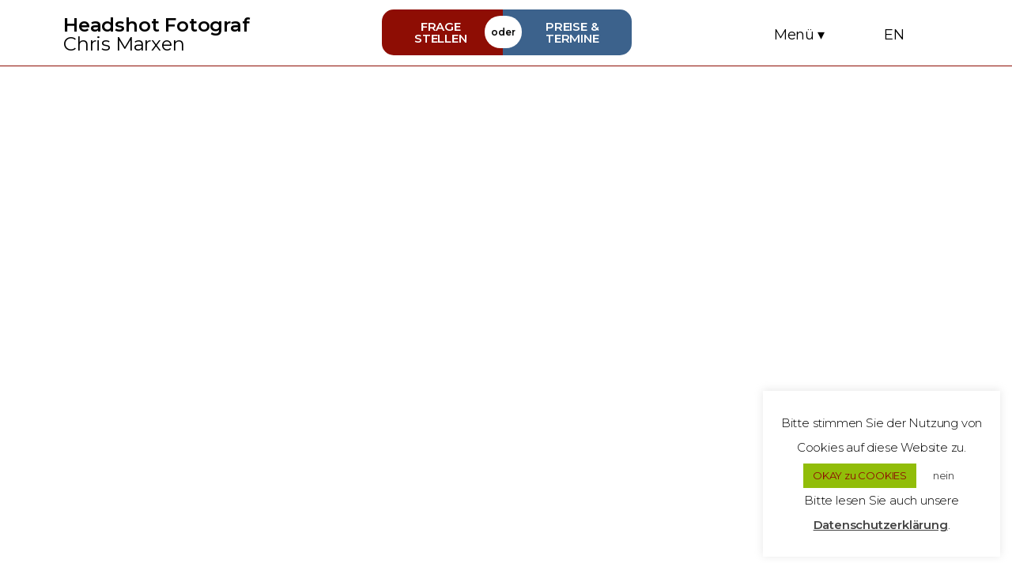

--- FILE ---
content_type: text/html; charset=UTF-8
request_url: https://headshots-berlin.de/headshot-session-in-berlin-buchen/
body_size: 25070
content:
<!DOCTYPE html>
<html class="html" lang="de-DE" prefix="og: https://ogp.me/ns#">
<head>
	<meta charset="UTF-8">
	<link rel="profile" href="https://gmpg.org/xfn/11">

		<style>img:is([sizes="auto" i], [sizes^="auto," i]) { contain-intrinsic-size: 3000px 1500px }</style>
	<meta name="viewport" content="width=device-width, initial-scale=1">
<!-- Suchmaschinen-Optimierung durch Rank Math PRO - https://rankmath.com/ -->
<title>Headshot-Session-in-Berlin-buchen | Business Headshot &amp; Portrait Fotograf Chris Marxen</title>
<meta name="robots" content="nofollow, noindex"/>
<meta property="og:locale" content="de_DE" />
<meta property="og:type" content="article" />
<meta property="og:title" content="Headshot-Session-in-Berlin-buchen | Business Headshot &amp; Portrait Fotograf Chris Marxen" />
<meta property="og:description" content="Kalender wird&#8230; synchronisiert&#8230;" />
<meta property="og:url" content="https://headshots-berlin.de/headshot-session-in-berlin-buchen/" />
<meta property="og:site_name" content="Business Headshot &amp; Portrait Fotograf Chris Marxen" />
<meta property="article:publisher" content="https://www.facebook.com/actorsheadshotsberlin" />
<meta property="og:updated_time" content="2020-05-12T13:41:06+01:00" />
<meta property="og:image" content="https://headshots-berlin.de/wp-content/uploads/2020/04/white-BG.jpg" />
<meta property="og:image:secure_url" content="https://headshots-berlin.de/wp-content/uploads/2020/04/white-BG.jpg" />
<meta property="og:image:width" content="1000" />
<meta property="og:image:height" content="600" />
<meta property="og:image:alt" content="Headshot-Session-in-Berlin-buchen" />
<meta property="og:image:type" content="image/jpeg" />
<meta property="article:published_time" content="2020-02-05T23:31:20+01:00" />
<meta property="article:modified_time" content="2020-05-12T13:41:06+01:00" />
<meta name="twitter:card" content="summary_large_image" />
<meta name="twitter:title" content="Headshot-Session-in-Berlin-buchen | Business Headshot &amp; Portrait Fotograf Chris Marxen" />
<meta name="twitter:description" content="Kalender wird&#8230; synchronisiert&#8230;" />
<meta name="twitter:site" content="@_chrismarxen" />
<meta name="twitter:creator" content="@_chrismarxen" />
<meta name="twitter:image" content="https://headshots-berlin.de/wp-content/uploads/2020/04/white-BG.jpg" />
<meta name="twitter:label1" content="Lesedauer" />
<meta name="twitter:data1" content="Weniger als eine Minute" />
<script type="application/ld+json" class="rank-math-schema">{"@context":"https://schema.org","@graph":[{"@type":["LocalBusiness","Organization"],"@id":"https://headshots-berlin.de/#organization","name":"Business Headshot &amp; Portrait Fotograf Chris Marxen","url":"https://headshots-berlin.de","sameAs":["https://www.facebook.com/actorsheadshotsberlin","https://twitter.com/_chrismarxen"],"logo":{"@type":"ImageObject","@id":"https://headshots-berlin.de/#logo","url":"https://headshots-berlin.de/wp-content/uploads/2020/04/Business-Portrait-Fotograf-Headshots-Berlin-Chris-Marxen-contact-geo.jpg","contentUrl":"https://headshots-berlin.de/wp-content/uploads/2020/04/Business-Portrait-Fotograf-Headshots-Berlin-Chris-Marxen-contact-geo.jpg","caption":"Business Headshot &amp; Portrait Fotograf Chris Marxen","inLanguage":"de","width":"1200","height":"1200"},"openingHours":["Monday,Tuesday,Wednesday,Thursday,Friday,Saturday,Sunday 09:00-17:00"],"image":{"@id":"https://headshots-berlin.de/#logo"}},{"@type":"WebSite","@id":"https://headshots-berlin.de/#website","url":"https://headshots-berlin.de","name":"Business Headshot &amp; Portrait Fotograf Chris Marxen","publisher":{"@id":"https://headshots-berlin.de/#organization"},"inLanguage":"de"},{"@type":"ImageObject","@id":"https://headshots-berlin.de/wp-content/uploads/2020/04/white-BG.jpg","url":"https://headshots-berlin.de/wp-content/uploads/2020/04/white-BG.jpg","width":"200","height":"200","inLanguage":"de"},{"@type":"WebPage","@id":"https://headshots-berlin.de/headshot-session-in-berlin-buchen/#webpage","url":"https://headshots-berlin.de/headshot-session-in-berlin-buchen/","name":"Headshot-Session-in-Berlin-buchen | Business Headshot &amp; Portrait Fotograf Chris Marxen","datePublished":"2020-02-05T23:31:20+01:00","dateModified":"2020-05-12T13:41:06+01:00","isPartOf":{"@id":"https://headshots-berlin.de/#website"},"primaryImageOfPage":{"@id":"https://headshots-berlin.de/wp-content/uploads/2020/04/white-BG.jpg"},"inLanguage":"de"},{"@type":"Person","@id":"https://headshots-berlin.de/headshot-session-in-berlin-buchen/#author","name":"chradmin","image":{"@type":"ImageObject","@id":"https://secure.gravatar.com/avatar/63c8ac8d2860c072d8356fbe96c0611e?s=96&amp;d=mm&amp;r=g","url":"https://secure.gravatar.com/avatar/63c8ac8d2860c072d8356fbe96c0611e?s=96&amp;d=mm&amp;r=g","caption":"chradmin","inLanguage":"de"},"worksFor":{"@id":"https://headshots-berlin.de/#organization"}},{"@type":"Article","headline":"Headshot-Session-in-Berlin-buchen | Business Headshot &amp; Portrait Fotograf Chris Marxen","datePublished":"2020-02-05T23:31:20+01:00","dateModified":"2020-05-12T13:41:06+01:00","author":{"@id":"https://headshots-berlin.de/headshot-session-in-berlin-buchen/#author","name":"chradmin"},"publisher":{"@id":"https://headshots-berlin.de/#organization"},"description":"<p>Kalender wird...\nsynchronisiert...</p>\n.elementor-element-578d8e3{display:none !important} ","name":"Headshot-Session-in-Berlin-buchen | Business Headshot &amp; Portrait Fotograf Chris Marxen","@id":"https://headshots-berlin.de/headshot-session-in-berlin-buchen/#richSnippet","isPartOf":{"@id":"https://headshots-berlin.de/headshot-session-in-berlin-buchen/#webpage"},"image":{"@id":"https://headshots-berlin.de/wp-content/uploads/2020/04/white-BG.jpg"},"inLanguage":"de","mainEntityOfPage":{"@id":"https://headshots-berlin.de/headshot-session-in-berlin-buchen/#webpage"}}]}</script>
<!-- /Rank Math WordPress SEO Plugin -->

<link rel='dns-prefetch' href='//fonts.googleapis.com' />
<link rel="alternate" type="application/rss+xml" title="Business Headshot &amp; Portrait Fotograf Chris Marxen &raquo; Feed" href="https://headshots-berlin.de/feed/" />
<link rel="alternate" type="application/rss+xml" title="Business Headshot &amp; Portrait Fotograf Chris Marxen &raquo; Kommentar-Feed" href="https://headshots-berlin.de/comments/feed/" />
<script>
window._wpemojiSettings = {"baseUrl":"https:\/\/s.w.org\/images\/core\/emoji\/15.0.3\/72x72\/","ext":".png","svgUrl":"https:\/\/s.w.org\/images\/core\/emoji\/15.0.3\/svg\/","svgExt":".svg","source":{"concatemoji":"https:\/\/headshots-berlin.de\/wp-includes\/js\/wp-emoji-release.min.js?ver=6.7.4"}};
/*! This file is auto-generated */
!function(i,n){var o,s,e;function c(e){try{var t={supportTests:e,timestamp:(new Date).valueOf()};sessionStorage.setItem(o,JSON.stringify(t))}catch(e){}}function p(e,t,n){e.clearRect(0,0,e.canvas.width,e.canvas.height),e.fillText(t,0,0);var t=new Uint32Array(e.getImageData(0,0,e.canvas.width,e.canvas.height).data),r=(e.clearRect(0,0,e.canvas.width,e.canvas.height),e.fillText(n,0,0),new Uint32Array(e.getImageData(0,0,e.canvas.width,e.canvas.height).data));return t.every(function(e,t){return e===r[t]})}function u(e,t,n){switch(t){case"flag":return n(e,"\ud83c\udff3\ufe0f\u200d\u26a7\ufe0f","\ud83c\udff3\ufe0f\u200b\u26a7\ufe0f")?!1:!n(e,"\ud83c\uddfa\ud83c\uddf3","\ud83c\uddfa\u200b\ud83c\uddf3")&&!n(e,"\ud83c\udff4\udb40\udc67\udb40\udc62\udb40\udc65\udb40\udc6e\udb40\udc67\udb40\udc7f","\ud83c\udff4\u200b\udb40\udc67\u200b\udb40\udc62\u200b\udb40\udc65\u200b\udb40\udc6e\u200b\udb40\udc67\u200b\udb40\udc7f");case"emoji":return!n(e,"\ud83d\udc26\u200d\u2b1b","\ud83d\udc26\u200b\u2b1b")}return!1}function f(e,t,n){var r="undefined"!=typeof WorkerGlobalScope&&self instanceof WorkerGlobalScope?new OffscreenCanvas(300,150):i.createElement("canvas"),a=r.getContext("2d",{willReadFrequently:!0}),o=(a.textBaseline="top",a.font="600 32px Arial",{});return e.forEach(function(e){o[e]=t(a,e,n)}),o}function t(e){var t=i.createElement("script");t.src=e,t.defer=!0,i.head.appendChild(t)}"undefined"!=typeof Promise&&(o="wpEmojiSettingsSupports",s=["flag","emoji"],n.supports={everything:!0,everythingExceptFlag:!0},e=new Promise(function(e){i.addEventListener("DOMContentLoaded",e,{once:!0})}),new Promise(function(t){var n=function(){try{var e=JSON.parse(sessionStorage.getItem(o));if("object"==typeof e&&"number"==typeof e.timestamp&&(new Date).valueOf()<e.timestamp+604800&&"object"==typeof e.supportTests)return e.supportTests}catch(e){}return null}();if(!n){if("undefined"!=typeof Worker&&"undefined"!=typeof OffscreenCanvas&&"undefined"!=typeof URL&&URL.createObjectURL&&"undefined"!=typeof Blob)try{var e="postMessage("+f.toString()+"("+[JSON.stringify(s),u.toString(),p.toString()].join(",")+"));",r=new Blob([e],{type:"text/javascript"}),a=new Worker(URL.createObjectURL(r),{name:"wpTestEmojiSupports"});return void(a.onmessage=function(e){c(n=e.data),a.terminate(),t(n)})}catch(e){}c(n=f(s,u,p))}t(n)}).then(function(e){for(var t in e)n.supports[t]=e[t],n.supports.everything=n.supports.everything&&n.supports[t],"flag"!==t&&(n.supports.everythingExceptFlag=n.supports.everythingExceptFlag&&n.supports[t]);n.supports.everythingExceptFlag=n.supports.everythingExceptFlag&&!n.supports.flag,n.DOMReady=!1,n.readyCallback=function(){n.DOMReady=!0}}).then(function(){return e}).then(function(){var e;n.supports.everything||(n.readyCallback(),(e=n.source||{}).concatemoji?t(e.concatemoji):e.wpemoji&&e.twemoji&&(t(e.twemoji),t(e.wpemoji)))}))}((window,document),window._wpemojiSettings);
</script>
<style id='wp-emoji-styles-inline-css'>

	img.wp-smiley, img.emoji {
		display: inline !important;
		border: none !important;
		box-shadow: none !important;
		height: 1em !important;
		width: 1em !important;
		margin: 0 0.07em !important;
		vertical-align: -0.1em !important;
		background: none !important;
		padding: 0 !important;
	}
</style>
<style id='rank-math-toc-block-style-inline-css'>
.wp-block-rank-math-toc-block nav ol{counter-reset:item}.wp-block-rank-math-toc-block nav ol li{display:block}.wp-block-rank-math-toc-block nav ol li:before{content:counters(item, ".") ". ";counter-increment:item}

</style>
<style id='rank-math-rich-snippet-style-inline-css'>
/*!
* Plugin:  Rank Math
* URL: https://rankmath.com/wordpress/plugin/seo-suite/
* Name:  rank-math-review-snippet.css
*/@-webkit-keyframes spin{0%{-webkit-transform:rotate(0deg)}100%{-webkit-transform:rotate(-360deg)}}@keyframes spin{0%{-webkit-transform:rotate(0deg)}100%{-webkit-transform:rotate(-360deg)}}@keyframes bounce{from{-webkit-transform:translateY(0px);transform:translateY(0px)}to{-webkit-transform:translateY(-5px);transform:translateY(-5px)}}@-webkit-keyframes bounce{from{-webkit-transform:translateY(0px);transform:translateY(0px)}to{-webkit-transform:translateY(-5px);transform:translateY(-5px)}}@-webkit-keyframes loading{0%{background-size:20% 50% ,20% 50% ,20% 50%}20%{background-size:20% 20% ,20% 50% ,20% 50%}40%{background-size:20% 100%,20% 20% ,20% 50%}60%{background-size:20% 50% ,20% 100%,20% 20%}80%{background-size:20% 50% ,20% 50% ,20% 100%}100%{background-size:20% 50% ,20% 50% ,20% 50%}}@keyframes loading{0%{background-size:20% 50% ,20% 50% ,20% 50%}20%{background-size:20% 20% ,20% 50% ,20% 50%}40%{background-size:20% 100%,20% 20% ,20% 50%}60%{background-size:20% 50% ,20% 100%,20% 20%}80%{background-size:20% 50% ,20% 50% ,20% 100%}100%{background-size:20% 50% ,20% 50% ,20% 50%}}:root{--rankmath-wp-adminbar-height: 0}#rank-math-rich-snippet-wrapper{overflow:hidden}#rank-math-rich-snippet-wrapper h5.rank-math-title{display:block;font-size:18px;line-height:1.4}#rank-math-rich-snippet-wrapper .rank-math-review-image{float:right;max-width:40%;margin-left:15px}#rank-math-rich-snippet-wrapper .rank-math-review-data{margin-bottom:15px}#rank-math-rich-snippet-wrapper .rank-math-total-wrapper{width:100%;padding:0 0 20px 0;float:left;clear:both;position:relative;-webkit-box-sizing:border-box;box-sizing:border-box}#rank-math-rich-snippet-wrapper .rank-math-total-wrapper .rank-math-total{border:0;display:block;margin:0;width:auto;float:left;text-align:left;padding:0;font-size:24px;line-height:1;font-weight:700;-webkit-box-sizing:border-box;box-sizing:border-box;overflow:hidden}#rank-math-rich-snippet-wrapper .rank-math-total-wrapper .rank-math-review-star{float:left;margin-left:15px;margin-top:5px;position:relative;z-index:99;line-height:1}#rank-math-rich-snippet-wrapper .rank-math-total-wrapper .rank-math-review-star .rank-math-review-result-wrapper{display:inline-block;white-space:nowrap;position:relative;color:#e7e7e7}#rank-math-rich-snippet-wrapper .rank-math-total-wrapper .rank-math-review-star .rank-math-review-result-wrapper .rank-math-review-result{position:absolute;top:0;left:0;overflow:hidden;white-space:nowrap;color:#ffbe01}#rank-math-rich-snippet-wrapper .rank-math-total-wrapper .rank-math-review-star .rank-math-review-result-wrapper i{font-size:18px;-webkit-text-stroke-width:1px;font-style:normal;padding:0 2px;line-height:inherit}#rank-math-rich-snippet-wrapper .rank-math-total-wrapper .rank-math-review-star .rank-math-review-result-wrapper i:before{content:"\2605"}body.rtl #rank-math-rich-snippet-wrapper .rank-math-review-image{float:left;margin-left:0;margin-right:15px}body.rtl #rank-math-rich-snippet-wrapper .rank-math-total-wrapper .rank-math-total{float:right}body.rtl #rank-math-rich-snippet-wrapper .rank-math-total-wrapper .rank-math-review-star{float:right;margin-left:0;margin-right:15px}body.rtl #rank-math-rich-snippet-wrapper .rank-math-total-wrapper .rank-math-review-star .rank-math-review-result{left:auto;right:0}@media screen and (max-width: 480px){#rank-math-rich-snippet-wrapper .rank-math-review-image{display:block;max-width:100%;width:100%;text-align:center;margin-right:0}#rank-math-rich-snippet-wrapper .rank-math-review-data{clear:both}}.clear{clear:both}

</style>
<style id='classic-theme-styles-inline-css'>
/*! This file is auto-generated */
.wp-block-button__link{color:#fff;background-color:#32373c;border-radius:9999px;box-shadow:none;text-decoration:none;padding:calc(.667em + 2px) calc(1.333em + 2px);font-size:1.125em}.wp-block-file__button{background:#32373c;color:#fff;text-decoration:none}
</style>
<style id='global-styles-inline-css'>
:root{--wp--preset--aspect-ratio--square: 1;--wp--preset--aspect-ratio--4-3: 4/3;--wp--preset--aspect-ratio--3-4: 3/4;--wp--preset--aspect-ratio--3-2: 3/2;--wp--preset--aspect-ratio--2-3: 2/3;--wp--preset--aspect-ratio--16-9: 16/9;--wp--preset--aspect-ratio--9-16: 9/16;--wp--preset--color--black: #000000;--wp--preset--color--cyan-bluish-gray: #abb8c3;--wp--preset--color--white: #ffffff;--wp--preset--color--pale-pink: #f78da7;--wp--preset--color--vivid-red: #cf2e2e;--wp--preset--color--luminous-vivid-orange: #ff6900;--wp--preset--color--luminous-vivid-amber: #fcb900;--wp--preset--color--light-green-cyan: #7bdcb5;--wp--preset--color--vivid-green-cyan: #00d084;--wp--preset--color--pale-cyan-blue: #8ed1fc;--wp--preset--color--vivid-cyan-blue: #0693e3;--wp--preset--color--vivid-purple: #9b51e0;--wp--preset--gradient--vivid-cyan-blue-to-vivid-purple: linear-gradient(135deg,rgba(6,147,227,1) 0%,rgb(155,81,224) 100%);--wp--preset--gradient--light-green-cyan-to-vivid-green-cyan: linear-gradient(135deg,rgb(122,220,180) 0%,rgb(0,208,130) 100%);--wp--preset--gradient--luminous-vivid-amber-to-luminous-vivid-orange: linear-gradient(135deg,rgba(252,185,0,1) 0%,rgba(255,105,0,1) 100%);--wp--preset--gradient--luminous-vivid-orange-to-vivid-red: linear-gradient(135deg,rgba(255,105,0,1) 0%,rgb(207,46,46) 100%);--wp--preset--gradient--very-light-gray-to-cyan-bluish-gray: linear-gradient(135deg,rgb(238,238,238) 0%,rgb(169,184,195) 100%);--wp--preset--gradient--cool-to-warm-spectrum: linear-gradient(135deg,rgb(74,234,220) 0%,rgb(151,120,209) 20%,rgb(207,42,186) 40%,rgb(238,44,130) 60%,rgb(251,105,98) 80%,rgb(254,248,76) 100%);--wp--preset--gradient--blush-light-purple: linear-gradient(135deg,rgb(255,206,236) 0%,rgb(152,150,240) 100%);--wp--preset--gradient--blush-bordeaux: linear-gradient(135deg,rgb(254,205,165) 0%,rgb(254,45,45) 50%,rgb(107,0,62) 100%);--wp--preset--gradient--luminous-dusk: linear-gradient(135deg,rgb(255,203,112) 0%,rgb(199,81,192) 50%,rgb(65,88,208) 100%);--wp--preset--gradient--pale-ocean: linear-gradient(135deg,rgb(255,245,203) 0%,rgb(182,227,212) 50%,rgb(51,167,181) 100%);--wp--preset--gradient--electric-grass: linear-gradient(135deg,rgb(202,248,128) 0%,rgb(113,206,126) 100%);--wp--preset--gradient--midnight: linear-gradient(135deg,rgb(2,3,129) 0%,rgb(40,116,252) 100%);--wp--preset--font-size--small: 13px;--wp--preset--font-size--medium: 20px;--wp--preset--font-size--large: 36px;--wp--preset--font-size--x-large: 42px;--wp--preset--spacing--20: 0.44rem;--wp--preset--spacing--30: 0.67rem;--wp--preset--spacing--40: 1rem;--wp--preset--spacing--50: 1.5rem;--wp--preset--spacing--60: 2.25rem;--wp--preset--spacing--70: 3.38rem;--wp--preset--spacing--80: 5.06rem;--wp--preset--shadow--natural: 6px 6px 9px rgba(0, 0, 0, 0.2);--wp--preset--shadow--deep: 12px 12px 50px rgba(0, 0, 0, 0.4);--wp--preset--shadow--sharp: 6px 6px 0px rgba(0, 0, 0, 0.2);--wp--preset--shadow--outlined: 6px 6px 0px -3px rgba(255, 255, 255, 1), 6px 6px rgba(0, 0, 0, 1);--wp--preset--shadow--crisp: 6px 6px 0px rgba(0, 0, 0, 1);}:where(.is-layout-flex){gap: 0.5em;}:where(.is-layout-grid){gap: 0.5em;}body .is-layout-flex{display: flex;}.is-layout-flex{flex-wrap: wrap;align-items: center;}.is-layout-flex > :is(*, div){margin: 0;}body .is-layout-grid{display: grid;}.is-layout-grid > :is(*, div){margin: 0;}:where(.wp-block-columns.is-layout-flex){gap: 2em;}:where(.wp-block-columns.is-layout-grid){gap: 2em;}:where(.wp-block-post-template.is-layout-flex){gap: 1.25em;}:where(.wp-block-post-template.is-layout-grid){gap: 1.25em;}.has-black-color{color: var(--wp--preset--color--black) !important;}.has-cyan-bluish-gray-color{color: var(--wp--preset--color--cyan-bluish-gray) !important;}.has-white-color{color: var(--wp--preset--color--white) !important;}.has-pale-pink-color{color: var(--wp--preset--color--pale-pink) !important;}.has-vivid-red-color{color: var(--wp--preset--color--vivid-red) !important;}.has-luminous-vivid-orange-color{color: var(--wp--preset--color--luminous-vivid-orange) !important;}.has-luminous-vivid-amber-color{color: var(--wp--preset--color--luminous-vivid-amber) !important;}.has-light-green-cyan-color{color: var(--wp--preset--color--light-green-cyan) !important;}.has-vivid-green-cyan-color{color: var(--wp--preset--color--vivid-green-cyan) !important;}.has-pale-cyan-blue-color{color: var(--wp--preset--color--pale-cyan-blue) !important;}.has-vivid-cyan-blue-color{color: var(--wp--preset--color--vivid-cyan-blue) !important;}.has-vivid-purple-color{color: var(--wp--preset--color--vivid-purple) !important;}.has-black-background-color{background-color: var(--wp--preset--color--black) !important;}.has-cyan-bluish-gray-background-color{background-color: var(--wp--preset--color--cyan-bluish-gray) !important;}.has-white-background-color{background-color: var(--wp--preset--color--white) !important;}.has-pale-pink-background-color{background-color: var(--wp--preset--color--pale-pink) !important;}.has-vivid-red-background-color{background-color: var(--wp--preset--color--vivid-red) !important;}.has-luminous-vivid-orange-background-color{background-color: var(--wp--preset--color--luminous-vivid-orange) !important;}.has-luminous-vivid-amber-background-color{background-color: var(--wp--preset--color--luminous-vivid-amber) !important;}.has-light-green-cyan-background-color{background-color: var(--wp--preset--color--light-green-cyan) !important;}.has-vivid-green-cyan-background-color{background-color: var(--wp--preset--color--vivid-green-cyan) !important;}.has-pale-cyan-blue-background-color{background-color: var(--wp--preset--color--pale-cyan-blue) !important;}.has-vivid-cyan-blue-background-color{background-color: var(--wp--preset--color--vivid-cyan-blue) !important;}.has-vivid-purple-background-color{background-color: var(--wp--preset--color--vivid-purple) !important;}.has-black-border-color{border-color: var(--wp--preset--color--black) !important;}.has-cyan-bluish-gray-border-color{border-color: var(--wp--preset--color--cyan-bluish-gray) !important;}.has-white-border-color{border-color: var(--wp--preset--color--white) !important;}.has-pale-pink-border-color{border-color: var(--wp--preset--color--pale-pink) !important;}.has-vivid-red-border-color{border-color: var(--wp--preset--color--vivid-red) !important;}.has-luminous-vivid-orange-border-color{border-color: var(--wp--preset--color--luminous-vivid-orange) !important;}.has-luminous-vivid-amber-border-color{border-color: var(--wp--preset--color--luminous-vivid-amber) !important;}.has-light-green-cyan-border-color{border-color: var(--wp--preset--color--light-green-cyan) !important;}.has-vivid-green-cyan-border-color{border-color: var(--wp--preset--color--vivid-green-cyan) !important;}.has-pale-cyan-blue-border-color{border-color: var(--wp--preset--color--pale-cyan-blue) !important;}.has-vivid-cyan-blue-border-color{border-color: var(--wp--preset--color--vivid-cyan-blue) !important;}.has-vivid-purple-border-color{border-color: var(--wp--preset--color--vivid-purple) !important;}.has-vivid-cyan-blue-to-vivid-purple-gradient-background{background: var(--wp--preset--gradient--vivid-cyan-blue-to-vivid-purple) !important;}.has-light-green-cyan-to-vivid-green-cyan-gradient-background{background: var(--wp--preset--gradient--light-green-cyan-to-vivid-green-cyan) !important;}.has-luminous-vivid-amber-to-luminous-vivid-orange-gradient-background{background: var(--wp--preset--gradient--luminous-vivid-amber-to-luminous-vivid-orange) !important;}.has-luminous-vivid-orange-to-vivid-red-gradient-background{background: var(--wp--preset--gradient--luminous-vivid-orange-to-vivid-red) !important;}.has-very-light-gray-to-cyan-bluish-gray-gradient-background{background: var(--wp--preset--gradient--very-light-gray-to-cyan-bluish-gray) !important;}.has-cool-to-warm-spectrum-gradient-background{background: var(--wp--preset--gradient--cool-to-warm-spectrum) !important;}.has-blush-light-purple-gradient-background{background: var(--wp--preset--gradient--blush-light-purple) !important;}.has-blush-bordeaux-gradient-background{background: var(--wp--preset--gradient--blush-bordeaux) !important;}.has-luminous-dusk-gradient-background{background: var(--wp--preset--gradient--luminous-dusk) !important;}.has-pale-ocean-gradient-background{background: var(--wp--preset--gradient--pale-ocean) !important;}.has-electric-grass-gradient-background{background: var(--wp--preset--gradient--electric-grass) !important;}.has-midnight-gradient-background{background: var(--wp--preset--gradient--midnight) !important;}.has-small-font-size{font-size: var(--wp--preset--font-size--small) !important;}.has-medium-font-size{font-size: var(--wp--preset--font-size--medium) !important;}.has-large-font-size{font-size: var(--wp--preset--font-size--large) !important;}.has-x-large-font-size{font-size: var(--wp--preset--font-size--x-large) !important;}
:where(.wp-block-post-template.is-layout-flex){gap: 1.25em;}:where(.wp-block-post-template.is-layout-grid){gap: 1.25em;}
:where(.wp-block-columns.is-layout-flex){gap: 2em;}:where(.wp-block-columns.is-layout-grid){gap: 2em;}
:root :where(.wp-block-pullquote){font-size: 1.5em;line-height: 1.6;}
</style>
<link rel='stylesheet' id='cookie-law-info-css' href='https://headshots-berlin.de/wp-content/plugins/cookie-law-info/legacy/public/css/cookie-law-info-public.css?ver=3.2.8' media='all' />
<link rel='stylesheet' id='cookie-law-info-gdpr-css' href='https://headshots-berlin.de/wp-content/plugins/cookie-law-info/legacy/public/css/cookie-law-info-gdpr.css?ver=3.2.8' media='all' />
<link rel='stylesheet' id='trp-language-switcher-style-css' href='https://headshots-berlin.de/wp-content/plugins/translatepress-multilingual/assets/css/trp-language-switcher.css?ver=2.9.1' media='all' />
<link rel='stylesheet' id='font-awesome-css' href='https://headshots-berlin.de/wp-content/themes/oceanwp/assets/fonts/fontawesome/css/all.min.css?ver=6.4.2' media='all' />
<link rel='stylesheet' id='simple-line-icons-css' href='https://headshots-berlin.de/wp-content/themes/oceanwp/assets/css/third/simple-line-icons.min.css?ver=2.4.0' media='all' />
<link rel='stylesheet' id='oceanwp-style-css' href='https://headshots-berlin.de/wp-content/themes/oceanwp/assets/css/style.min.css?ver=4.0.3' media='all' />
<link rel='stylesheet' id='oceanwp-hamburgers-css' href='https://headshots-berlin.de/wp-content/themes/oceanwp/assets/css/third/hamburgers/hamburgers.min.css?ver=4.0.3' media='all' />
<link rel='stylesheet' id='oceanwp-3dx-css' href='https://headshots-berlin.de/wp-content/themes/oceanwp/assets/css/third/hamburgers/types/3dx.css?ver=4.0.3' media='all' />
<link rel='stylesheet' id='oceanwp-google-font-montserrat-css' href='//fonts.googleapis.com/css?family=Montserrat%3A100%2C200%2C300%2C400%2C500%2C600%2C700%2C800%2C900%2C100i%2C200i%2C300i%2C400i%2C500i%2C600i%2C700i%2C800i%2C900i&#038;subset=latin&#038;display=swap&#038;ver=6.7.4' media='all' />
<link rel='stylesheet' id='oceanwp-google-font-montaga-css' href='//fonts.googleapis.com/css?family=Montaga%3A100%2C200%2C300%2C400%2C500%2C600%2C700%2C800%2C900%2C100i%2C200i%2C300i%2C400i%2C500i%2C600i%2C700i%2C800i%2C900i&#038;subset=latin&#038;display=swap&#038;ver=6.7.4' media='all' />
<link rel='stylesheet' id='elementor-frontend-css' href='https://headshots-berlin.de/wp-content/plugins/elementor/assets/css/frontend.min.css?ver=3.25.10' media='all' />
<link rel='stylesheet' id='widget-heading-css' href='https://headshots-berlin.de/wp-content/plugins/elementor/assets/css/widget-heading.min.css?ver=3.25.10' media='all' />
<link rel='stylesheet' id='widget-nav-menu-css' href='https://headshots-berlin.de/wp-content/plugins/elementor-pro/assets/css/widget-nav-menu.min.css?ver=3.25.4' media='all' />
<link rel='stylesheet' id='e-animation-shrink-css' href='https://headshots-berlin.de/wp-content/plugins/elementor/assets/lib/animations/styles/e-animation-shrink.min.css?ver=3.25.10' media='all' />
<link rel='stylesheet' id='e-animation-wobble-horizontal-css' href='https://headshots-berlin.de/wp-content/plugins/elementor/assets/lib/animations/styles/e-animation-wobble-horizontal.min.css?ver=3.25.10' media='all' />
<link rel='stylesheet' id='e-animation-grow-css' href='https://headshots-berlin.de/wp-content/plugins/elementor/assets/lib/animations/styles/e-animation-grow.min.css?ver=3.25.10' media='all' />
<link rel='stylesheet' id='e-animation-pulse-css' href='https://headshots-berlin.de/wp-content/plugins/elementor/assets/lib/animations/styles/e-animation-pulse.min.css?ver=3.25.10' media='all' />
<link rel='stylesheet' id='widget-social-icons-css' href='https://headshots-berlin.de/wp-content/plugins/elementor/assets/css/widget-social-icons.min.css?ver=3.25.10' media='all' />
<link rel='stylesheet' id='e-apple-webkit-css' href='https://headshots-berlin.de/wp-content/plugins/elementor/assets/css/conditionals/apple-webkit.min.css?ver=3.25.10' media='all' />
<link rel='stylesheet' id='e-animation-fadeIn-css' href='https://headshots-berlin.de/wp-content/plugins/elementor/assets/lib/animations/styles/fadeIn.min.css?ver=3.25.10' media='all' />
<link rel='stylesheet' id='elementor-icons-css' href='https://headshots-berlin.de/wp-content/plugins/elementor/assets/lib/eicons/css/elementor-icons.min.css?ver=5.32.0' media='all' />
<link rel='stylesheet' id='swiper-css' href='https://headshots-berlin.de/wp-content/plugins/elementor/assets/lib/swiper/v8/css/swiper.min.css?ver=8.4.5' media='all' />
<link rel='stylesheet' id='e-swiper-css' href='https://headshots-berlin.de/wp-content/plugins/elementor/assets/css/conditionals/e-swiper.min.css?ver=3.25.10' media='all' />
<link rel='stylesheet' id='elementor-post-951-css' href='https://headshots-berlin.de/wp-content/uploads/elementor/css/post-951.css?ver=1732795334' media='all' />
<link rel='stylesheet' id='e-popup-style-css' href='https://headshots-berlin.de/wp-content/plugins/elementor-pro/assets/css/conditionals/popup.min.css?ver=3.25.4' media='all' />
<link rel='stylesheet' id='widget-progress-css' href='https://headshots-berlin.de/wp-content/plugins/elementor/assets/css/widget-progress.min.css?ver=3.25.10' media='all' />
<link rel='stylesheet' id='widget-image-css' href='https://headshots-berlin.de/wp-content/plugins/elementor/assets/css/widget-image.min.css?ver=3.25.10' media='all' />
<link rel='stylesheet' id='elementor-post-900-css' href='https://headshots-berlin.de/wp-content/uploads/elementor/css/post-900.css?ver=1732796054' media='all' />
<link rel='stylesheet' id='elementor-post-1649-css' href='https://headshots-berlin.de/wp-content/uploads/elementor/css/post-1649.css?ver=1732797551' media='all' />
<link rel='stylesheet' id='elementor-post-810-css' href='https://headshots-berlin.de/wp-content/uploads/elementor/css/post-810.css?ver=1732797271' media='all' />
<link rel='stylesheet' id='oe-widgets-style-css' href='https://headshots-berlin.de/wp-content/plugins/ocean-extra/assets/css/widgets.css?ver=6.7.4' media='all' />
<link rel='stylesheet' id='google-fonts-1-css' href='https://fonts.googleapis.com/css?family=Montserrat%3A100%2C100italic%2C200%2C200italic%2C300%2C300italic%2C400%2C400italic%2C500%2C500italic%2C600%2C600italic%2C700%2C700italic%2C800%2C800italic%2C900%2C900italic&#038;display=auto&#038;ver=6.7.4' media='all' />
<link rel='stylesheet' id='elementor-icons-shared-0-css' href='https://headshots-berlin.de/wp-content/plugins/elementor/assets/lib/font-awesome/css/fontawesome.min.css?ver=5.15.3' media='all' />
<link rel='stylesheet' id='elementor-icons-fa-solid-css' href='https://headshots-berlin.de/wp-content/plugins/elementor/assets/lib/font-awesome/css/solid.min.css?ver=5.15.3' media='all' />
<link rel='stylesheet' id='elementor-icons-fa-brands-css' href='https://headshots-berlin.de/wp-content/plugins/elementor/assets/lib/font-awesome/css/brands.min.css?ver=5.15.3' media='all' />
<link rel="preconnect" href="https://fonts.gstatic.com/" crossorigin><script src="https://headshots-berlin.de/wp-includes/js/jquery/jquery.min.js?ver=3.7.1" id="jquery-core-js"></script>
<script src="https://headshots-berlin.de/wp-includes/js/jquery/jquery-migrate.min.js?ver=3.4.1" id="jquery-migrate-js"></script>
<script id="cookie-law-info-js-extra">
var Cli_Data = {"nn_cookie_ids":[],"cookielist":[],"non_necessary_cookies":[],"ccpaEnabled":"","ccpaRegionBased":"","ccpaBarEnabled":"","strictlyEnabled":["necessary","obligatoire"],"ccpaType":"gdpr","js_blocking":"","custom_integration":"","triggerDomRefresh":"","secure_cookies":""};
var cli_cookiebar_settings = {"animate_speed_hide":"500","animate_speed_show":"500","background":"#FFF","border":"#b1a6a6c2","border_on":"","button_1_button_colour":"#3dce7c","button_1_button_hover":"#31a563","button_1_link_colour":"#fff","button_1_as_button":"1","button_1_new_win":"","button_2_button_colour":"#333","button_2_button_hover":"#292929","button_2_link_colour":"#444","button_2_as_button":"","button_2_hidebar":"","button_3_button_colour":"#ffffff","button_3_button_hover":"#cccccc","button_3_link_colour":"#474747","button_3_as_button":"1","button_3_new_win":"","button_4_button_colour":"#000","button_4_button_hover":"#000000","button_4_link_colour":"#62a329","button_4_as_button":"","button_7_button_colour":"#61a229","button_7_button_hover":"#4e8221","button_7_link_colour":"#fff","button_7_as_button":"1","button_7_new_win":"","font_family":"inherit","header_fix":"","notify_animate_hide":"1","notify_animate_show":"1","notify_div_id":"#cookie-law-info-bar","notify_position_horizontal":"right","notify_position_vertical":"bottom","scroll_close":"","scroll_close_reload":"","accept_close_reload":"1","reject_close_reload":"","showagain_tab":"","showagain_background":"#fff","showagain_border":"#000","showagain_div_id":"#cookie-law-info-again","showagain_x_position":"0px","text":"#000","show_once_yn":"","show_once":"10000","logging_on":"","as_popup":"","popup_overlay":"1","bar_heading_text":"","cookie_bar_as":"widget","popup_showagain_position":"bottom-right","widget_position":"right"};
var log_object = {"ajax_url":"https:\/\/headshots-berlin.de\/wp-admin\/admin-ajax.php"};
</script>
<script src="https://headshots-berlin.de/wp-content/plugins/cookie-law-info/legacy/public/js/cookie-law-info-public.js?ver=3.2.8" id="cookie-law-info-js"></script>
<link rel="https://api.w.org/" href="https://headshots-berlin.de/wp-json/" /><link rel="alternate" title="JSON" type="application/json" href="https://headshots-berlin.de/wp-json/wp/v2/pages/900" /><link rel="EditURI" type="application/rsd+xml" title="RSD" href="https://headshots-berlin.de/xmlrpc.php?rsd" />
<meta name="generator" content="WordPress 6.7.4" />
<link rel='shortlink' href='https://headshots-berlin.de/?p=900' />
<link rel="alternate" title="oEmbed (JSON)" type="application/json+oembed" href="https://headshots-berlin.de/wp-json/oembed/1.0/embed?url=https%3A%2F%2Fheadshots-berlin.de%2Fheadshot-session-in-berlin-buchen%2F" />
<link rel="alternate" title="oEmbed (XML)" type="text/xml+oembed" href="https://headshots-berlin.de/wp-json/oembed/1.0/embed?url=https%3A%2F%2Fheadshots-berlin.de%2Fheadshot-session-in-berlin-buchen%2F&#038;format=xml" />
<link rel="alternate" hreflang="de-DE" href="https://headshots-berlin.de/headshot-session-in-berlin-buchen/"/>
<link rel="alternate" hreflang="en-US" href="https://headshots-berlin.de/en/headshot-session-in-berlin-buchen/"/>
<link rel="alternate" hreflang="de" href="https://headshots-berlin.de/headshot-session-in-berlin-buchen/"/>
<link rel="alternate" hreflang="en" href="https://headshots-berlin.de/en/headshot-session-in-berlin-buchen/"/>
<meta name="generator" content="Elementor 3.25.10; features: additional_custom_breakpoints, e_optimized_control_loading; settings: css_print_method-external, google_font-enabled, font_display-auto">
<style>.recentcomments a{display:inline !important;padding:0 !important;margin:0 !important;}</style>			<style>
				.e-con.e-parent:nth-of-type(n+4):not(.e-lazyloaded):not(.e-no-lazyload),
				.e-con.e-parent:nth-of-type(n+4):not(.e-lazyloaded):not(.e-no-lazyload) * {
					background-image: none !important;
				}
				@media screen and (max-height: 1024px) {
					.e-con.e-parent:nth-of-type(n+3):not(.e-lazyloaded):not(.e-no-lazyload),
					.e-con.e-parent:nth-of-type(n+3):not(.e-lazyloaded):not(.e-no-lazyload) * {
						background-image: none !important;
					}
				}
				@media screen and (max-height: 640px) {
					.e-con.e-parent:nth-of-type(n+2):not(.e-lazyloaded):not(.e-no-lazyload),
					.e-con.e-parent:nth-of-type(n+2):not(.e-lazyloaded):not(.e-no-lazyload) * {
						background-image: none !important;
					}
				}
			</style>
			<script id='nitro-telemetry-meta' nitro-exclude>window.NPTelemetryMetadata={missReason: (!window.NITROPACK_STATE ? 'url not allowed' : 'hit'),pageType: 'page',isEligibleForOptimization: false,}</script><script id='nitro-generic' nitro-exclude>(()=>{window.NitroPack=window.NitroPack||{coreVersion:"na",isCounted:!1};let e=document.createElement("script");if(e.src="https://nitroscripts.com/VVKACyQTkHOPoYanFhpjwTBrJSxzjBCI",e.async=!0,e.id="nitro-script",document.head.appendChild(e),!window.NitroPack.isCounted){window.NitroPack.isCounted=!0;let t=()=>{navigator.sendBeacon("https://to.getnitropack.com/p",JSON.stringify({siteId:"VVKACyQTkHOPoYanFhpjwTBrJSxzjBCI",url:window.location.href,isOptimized:!!window.IS_NITROPACK,coreVersion:"na",missReason:window.NPTelemetryMetadata?.missReason||"",pageType:window.NPTelemetryMetadata?.pageType||"",isEligibleForOptimization:!!window.NPTelemetryMetadata?.isEligibleForOptimization}))};(()=>{let e=()=>new Promise(e=>{"complete"===document.readyState?e():window.addEventListener("load",e)}),i=()=>new Promise(e=>{document.prerendering?document.addEventListener("prerenderingchange",e,{once:!0}):e()}),a=async()=>{await i(),await e(),t()};a()})(),window.addEventListener("pageshow",e=>{if(e.persisted){let i=document.prerendering||self.performance?.getEntriesByType?.("navigation")[0]?.activationStart>0;"visible"!==document.visibilityState||i||t()}})}})();</script><script id="google_gtagjs" src="https://www.googletagmanager.com/gtag/js?id=UA-163613907-1" async></script>
<script id="google_gtagjs-inline">
window.dataLayer = window.dataLayer || [];function gtag(){dataLayer.push(arguments);}gtag('js', new Date());gtag('config', 'UA-163613907-1', {} );
</script>
<link rel="icon" href="https://headshots-berlin.de/wp-content/uploads/2020/04/cropped-NEW-LOGO_Favicon-scratch-32x32.png" sizes="32x32" />
<link rel="icon" href="https://headshots-berlin.de/wp-content/uploads/2020/04/cropped-NEW-LOGO_Favicon-scratch-192x192.png" sizes="192x192" />
<link rel="apple-touch-icon" href="https://headshots-berlin.de/wp-content/uploads/2020/04/cropped-NEW-LOGO_Favicon-scratch-180x180.png" />
<meta name="msapplication-TileImage" content="https://headshots-berlin.de/wp-content/uploads/2020/04/cropped-NEW-LOGO_Favicon-scratch-270x270.png" />
<!-- OceanWP CSS -->
<style type="text/css">
/* Colors */a:hover,a.light:hover,.theme-heading .text::before,.theme-heading .text::after,#top-bar-content >a:hover,#top-bar-social li.oceanwp-email a:hover,#site-navigation-wrap .dropdown-menu >li >a:hover,#site-header.medium-header #medium-searchform button:hover,.oceanwp-mobile-menu-icon a:hover,.blog-entry.post .blog-entry-header .entry-title a:hover,.blog-entry.post .blog-entry-readmore a:hover,.blog-entry.thumbnail-entry .blog-entry-category a,ul.meta li a:hover,.dropcap,.single nav.post-navigation .nav-links .title,body .related-post-title a:hover,body #wp-calendar caption,body .contact-info-widget.default i,body .contact-info-widget.big-icons i,body .custom-links-widget .oceanwp-custom-links li a:hover,body .custom-links-widget .oceanwp-custom-links li a:hover:before,body .posts-thumbnails-widget li a:hover,body .social-widget li.oceanwp-email a:hover,.comment-author .comment-meta .comment-reply-link,#respond #cancel-comment-reply-link:hover,#footer-widgets .footer-box a:hover,#footer-bottom a:hover,#footer-bottom #footer-bottom-menu a:hover,.sidr a:hover,.sidr-class-dropdown-toggle:hover,.sidr-class-menu-item-has-children.active >a,.sidr-class-menu-item-has-children.active >a >.sidr-class-dropdown-toggle,input[type=checkbox]:checked:before{color:#3a3a3a}.single nav.post-navigation .nav-links .title .owp-icon use,.blog-entry.post .blog-entry-readmore a:hover .owp-icon use,body .contact-info-widget.default .owp-icon use,body .contact-info-widget.big-icons .owp-icon use{stroke:#3a3a3a}input[type="button"],input[type="reset"],input[type="submit"],button[type="submit"],.button,#site-navigation-wrap .dropdown-menu >li.btn >a >span,.thumbnail:hover i,.thumbnail:hover .link-post-svg-icon,.post-quote-content,.omw-modal .omw-close-modal,body .contact-info-widget.big-icons li:hover i,body .contact-info-widget.big-icons li:hover .owp-icon,body div.wpforms-container-full .wpforms-form input[type=submit],body div.wpforms-container-full .wpforms-form button[type=submit],body div.wpforms-container-full .wpforms-form .wpforms-page-button{background-color:#3a3a3a}.widget-title{border-color:#3a3a3a}blockquote{border-color:#3a3a3a}.wp-block-quote{border-color:#3a3a3a}#searchform-dropdown{border-color:#3a3a3a}.dropdown-menu .sub-menu{border-color:#3a3a3a}.blog-entry.large-entry .blog-entry-readmore a:hover{border-color:#3a3a3a}.oceanwp-newsletter-form-wrap input[type="email"]:focus{border-color:#3a3a3a}.social-widget li.oceanwp-email a:hover{border-color:#3a3a3a}#respond #cancel-comment-reply-link:hover{border-color:#3a3a3a}body .contact-info-widget.big-icons li:hover i{border-color:#3a3a3a}body .contact-info-widget.big-icons li:hover .owp-icon{border-color:#3a3a3a}#footer-widgets .oceanwp-newsletter-form-wrap input[type="email"]:focus{border-color:#3a3a3a}body .theme-button:hover,body input[type="submit"]:hover,body button[type="submit"]:hover,body button:hover,body .button:hover,body div.wpforms-container-full .wpforms-form input[type=submit]:hover,body div.wpforms-container-full .wpforms-form input[type=submit]:active,body div.wpforms-container-full .wpforms-form button[type=submit]:hover,body div.wpforms-container-full .wpforms-form button[type=submit]:active,body div.wpforms-container-full .wpforms-form .wpforms-page-button:hover,body div.wpforms-container-full .wpforms-form .wpforms-page-button:active{background-color:#000000}body .theme-button,body input[type="submit"],body button[type="submit"],body button,body .button,body div.wpforms-container-full .wpforms-form input[type=submit],body div.wpforms-container-full .wpforms-form button[type=submit],body div.wpforms-container-full .wpforms-form .wpforms-page-button{border-color:#ffffff}body .theme-button:hover,body input[type="submit"]:hover,body button[type="submit"]:hover,body button:hover,body .button:hover,body div.wpforms-container-full .wpforms-form input[type=submit]:hover,body div.wpforms-container-full .wpforms-form input[type=submit]:active,body div.wpforms-container-full .wpforms-form button[type=submit]:hover,body div.wpforms-container-full .wpforms-form button[type=submit]:active,body div.wpforms-container-full .wpforms-form .wpforms-page-button:hover,body div.wpforms-container-full .wpforms-form .wpforms-page-button:active{border-color:#ffffff}/* OceanWP Style Settings CSS */.theme-button,input[type="submit"],button[type="submit"],button,.button,body div.wpforms-container-full .wpforms-form input[type=submit],body div.wpforms-container-full .wpforms-form button[type=submit],body div.wpforms-container-full .wpforms-form .wpforms-page-button{border-style:solid}.theme-button,input[type="submit"],button[type="submit"],button,.button,body div.wpforms-container-full .wpforms-form input[type=submit],body div.wpforms-container-full .wpforms-form button[type=submit],body div.wpforms-container-full .wpforms-form .wpforms-page-button{border-width:1px}form input[type="text"],form input[type="password"],form input[type="email"],form input[type="url"],form input[type="date"],form input[type="month"],form input[type="time"],form input[type="datetime"],form input[type="datetime-local"],form input[type="week"],form input[type="number"],form input[type="search"],form input[type="tel"],form input[type="color"],form select,form textarea,.woocommerce .woocommerce-checkout .select2-container--default .select2-selection--single{border-style:solid}body div.wpforms-container-full .wpforms-form input[type=date],body div.wpforms-container-full .wpforms-form input[type=datetime],body div.wpforms-container-full .wpforms-form input[type=datetime-local],body div.wpforms-container-full .wpforms-form input[type=email],body div.wpforms-container-full .wpforms-form input[type=month],body div.wpforms-container-full .wpforms-form input[type=number],body div.wpforms-container-full .wpforms-form input[type=password],body div.wpforms-container-full .wpforms-form input[type=range],body div.wpforms-container-full .wpforms-form input[type=search],body div.wpforms-container-full .wpforms-form input[type=tel],body div.wpforms-container-full .wpforms-form input[type=text],body div.wpforms-container-full .wpforms-form input[type=time],body div.wpforms-container-full .wpforms-form input[type=url],body div.wpforms-container-full .wpforms-form input[type=week],body div.wpforms-container-full .wpforms-form select,body div.wpforms-container-full .wpforms-form textarea{border-style:solid}form input[type="text"],form input[type="password"],form input[type="email"],form input[type="url"],form input[type="date"],form input[type="month"],form input[type="time"],form input[type="datetime"],form input[type="datetime-local"],form input[type="week"],form input[type="number"],form input[type="search"],form input[type="tel"],form input[type="color"],form select,form textarea{border-radius:3px}body div.wpforms-container-full .wpforms-form input[type=date],body div.wpforms-container-full .wpforms-form input[type=datetime],body div.wpforms-container-full .wpforms-form input[type=datetime-local],body div.wpforms-container-full .wpforms-form input[type=email],body div.wpforms-container-full .wpforms-form input[type=month],body div.wpforms-container-full .wpforms-form input[type=number],body div.wpforms-container-full .wpforms-form input[type=password],body div.wpforms-container-full .wpforms-form input[type=range],body div.wpforms-container-full .wpforms-form input[type=search],body div.wpforms-container-full .wpforms-form input[type=tel],body div.wpforms-container-full .wpforms-form input[type=text],body div.wpforms-container-full .wpforms-form input[type=time],body div.wpforms-container-full .wpforms-form input[type=url],body div.wpforms-container-full .wpforms-form input[type=week],body div.wpforms-container-full .wpforms-form select,body div.wpforms-container-full .wpforms-form textarea{border-radius:3px}/* Header */#site-navigation-wrap .dropdown-menu >li >a,.oceanwp-mobile-menu-icon a,.mobile-menu-close,.after-header-content-inner >a{line-height:44px}@media (max-width:480px){#site-header-inner{padding:0}}#site-header.has-header-media .overlay-header-media{background-color:rgba(0,0,0,0.5)}#site-header{border-color:#8e0d04}.effect-one #site-navigation-wrap .dropdown-menu >li >a.menu-link >span:after,.effect-three #site-navigation-wrap .dropdown-menu >li >a.menu-link >span:after,.effect-five #site-navigation-wrap .dropdown-menu >li >a.menu-link >span:before,.effect-five #site-navigation-wrap .dropdown-menu >li >a.menu-link >span:after,.effect-nine #site-navigation-wrap .dropdown-menu >li >a.menu-link >span:before,.effect-nine #site-navigation-wrap .dropdown-menu >li >a.menu-link >span:after{background-color:#8e0d04}.effect-four #site-navigation-wrap .dropdown-menu >li >a.menu-link >span:before,.effect-four #site-navigation-wrap .dropdown-menu >li >a.menu-link >span:after,.effect-seven #site-navigation-wrap .dropdown-menu >li >a.menu-link:hover >span:after,.effect-seven #site-navigation-wrap .dropdown-menu >li.sfHover >a.menu-link >span:after{color:#8e0d04}.effect-seven #site-navigation-wrap .dropdown-menu >li >a.menu-link:hover >span:after,.effect-seven #site-navigation-wrap .dropdown-menu >li.sfHover >a.menu-link >span:after{text-shadow:10px 0 #8e0d04,-10px 0 #8e0d04}.effect-two #site-navigation-wrap .dropdown-menu >li >a.menu-link >span:after,.effect-eight #site-navigation-wrap .dropdown-menu >li >a.menu-link >span:before,.effect-eight #site-navigation-wrap .dropdown-menu >li >a.menu-link >span:after{background-color:#0a0000}.effect-six #site-navigation-wrap .dropdown-menu >li >a.menu-link >span:before,.effect-six #site-navigation-wrap .dropdown-menu >li >a.menu-link >span:after{border-color:#0a0000}.effect-ten #site-navigation-wrap .dropdown-menu >li >a.menu-link:hover >span,.effect-ten #site-navigation-wrap .dropdown-menu >li.sfHover >a.menu-link >span{-webkit-box-shadow:0 0 10px 4px #0a0000;-moz-box-shadow:0 0 10px 4px #0a0000;box-shadow:0 0 10px 4px #0a0000}#site-navigation-wrap .dropdown-menu >li >a{padding:0 10px}.dropdown-menu .sub-menu{min-width:160px}.dropdown-menu .sub-menu,#searchform-dropdown,.current-shop-items-dropdown{border-color:#8e0d04}.dropdown-menu ul li.menu-item,.navigation >ul >li >ul.megamenu.sub-menu >li,.navigation .megamenu li ul.sub-menu{border-color:#8e0d04}.dropdown-menu ul li a.menu-link:hover{color:#8e0d04}.dropdown-menu ul li a.menu-link:hover .owp-icon use{stroke:#8e0d04}.dropdown-menu ul li a.menu-link:hover{background-color:#cca6a3}.mobile-menu .hamburger-inner,.mobile-menu .hamburger-inner::before,.mobile-menu .hamburger-inner::after{background-color:#8e0d04}#sidr li,#sidr ul,#mobile-dropdown ul li,#mobile-dropdown ul li ul{border-color:#8e0d04}body .sidr a:hover,body .sidr-class-dropdown-toggle:hover,body .sidr-class-dropdown-toggle .fa,body .sidr-class-menu-item-has-children.active >a,body .sidr-class-menu-item-has-children.active >a >.sidr-class-dropdown-toggle,#mobile-dropdown ul li a:hover,#mobile-dropdown ul li a .dropdown-toggle:hover,#mobile-dropdown .menu-item-has-children.active >a,#mobile-dropdown .menu-item-has-children.active >a >.dropdown-toggle,#mobile-fullscreen ul li a:hover,#mobile-fullscreen .oceanwp-social-menu.simple-social ul li a:hover{color:#8e0d04}#mobile-fullscreen a.close:hover .close-icon-inner,#mobile-fullscreen a.close:hover .close-icon-inner::after{background-color:#8e0d04}/* Topbar */#top-bar{padding:0}#top-bar-social li a{color:#8e0d04}#top-bar-social li a .owp-icon use{stroke:#8e0d04}#top-bar-wrap{border-color:#8e0d04}#top-bar-wrap,#top-bar-content strong{color:#8e0d04}#top-bar-content a,#top-bar-social-alt a{color:#8e0d04}#top-bar-content a:hover,#top-bar-social-alt a:hover{color:#666666}/* Blog CSS */.ocean-single-post-header ul.meta-item li a:hover{color:#333333}/* Footer Widgets */#footer-widgets{padding:0}#footer-widgets{background-color:#ffffff}/* Footer Copyright */#footer-bottom{padding:10px}#footer-bottom{background-color:#8e0d04}#footer-bottom a,#footer-bottom #footer-bottom-menu a{color:#0a0a0a}/* Typography */body{font-family:Montserrat;font-size:14px;line-height:1.8}h1,h2,h3,h4,h5,h6,.theme-heading,.widget-title,.oceanwp-widget-recent-posts-title,.comment-reply-title,.entry-title,.sidebar-box .widget-title{font-family:Montaga;line-height:1.4}h1{font-family:Montserrat;font-size:23px;line-height:1.4;font-weight:300}h2{font-family:Montserrat;font-size:20px;line-height:1.4}h3{font-family:Montserrat;font-size:18px;line-height:1.4}h4{font-family:Montserrat;font-size:17px;line-height:1.4}h5{font-size:14px;line-height:1.4}h6{font-size:15px;line-height:1.4}.page-header .page-header-title,.page-header.background-image-page-header .page-header-title{font-size:32px;line-height:1.4}.page-header .page-subheading{font-size:15px;line-height:1.8}.site-breadcrumbs,.site-breadcrumbs a{font-size:13px;line-height:1.4}#top-bar-content,#top-bar-social-alt{font-family:Montserrat;font-size:12px;line-height:1.8}#site-logo a.site-logo-text{font-family:Montserrat;font-size:20px;line-height:1.5;letter-spacing:1.2px;text-transform:uppercase}#site-navigation-wrap .dropdown-menu >li >a,#site-header.full_screen-header .fs-dropdown-menu >li >a,#site-header.top-header #site-navigation-wrap .dropdown-menu >li >a,#site-header.center-header #site-navigation-wrap .dropdown-menu >li >a,#site-header.medium-header #site-navigation-wrap .dropdown-menu >li >a,.oceanwp-mobile-menu-icon a{font-family:Montserrat;font-size:14px}.dropdown-menu ul li a.menu-link,#site-header.full_screen-header .fs-dropdown-menu ul.sub-menu li a{font-family:Montserrat;font-size:14px;line-height:1.2;letter-spacing:.6px}.sidr-class-dropdown-menu li a,a.sidr-class-toggle-sidr-close,#mobile-dropdown ul li a,body #mobile-fullscreen ul li a{font-family:Montserrat;font-size:15px;line-height:1.8}.blog-entry.post .blog-entry-header .entry-title a{font-size:24px;line-height:1.4}.ocean-single-post-header .single-post-title{font-size:34px;line-height:1.4;letter-spacing:.6px}.ocean-single-post-header ul.meta-item li,.ocean-single-post-header ul.meta-item li a{font-size:13px;line-height:1.4;letter-spacing:.6px}.ocean-single-post-header .post-author-name,.ocean-single-post-header .post-author-name a{font-size:14px;line-height:1.4;letter-spacing:.6px}.ocean-single-post-header .post-author-description{font-size:12px;line-height:1.4;letter-spacing:.6px}.single-post .entry-title{line-height:1.4;letter-spacing:.6px}.single-post ul.meta li,.single-post ul.meta li a{font-size:14px;line-height:1.4;letter-spacing:.6px}.sidebar-box .widget-title,.sidebar-box.widget_block .wp-block-heading{font-size:13px;line-height:1;letter-spacing:1px}#footer-widgets .footer-box .widget-title{font-size:13px;line-height:1;letter-spacing:1px}#footer-bottom #copyright{font-size:12px;line-height:1}#footer-bottom #footer-bottom-menu{font-size:12px;line-height:1}.woocommerce-store-notice.demo_store{line-height:2;letter-spacing:1.5px}.demo_store .woocommerce-store-notice__dismiss-link{line-height:2;letter-spacing:1.5px}.woocommerce ul.products li.product li.title h2,.woocommerce ul.products li.product li.title a{font-size:14px;line-height:1.5}.woocommerce ul.products li.product li.category,.woocommerce ul.products li.product li.category a{font-size:12px;line-height:1}.woocommerce ul.products li.product .price{font-size:18px;line-height:1}.woocommerce ul.products li.product .button,.woocommerce ul.products li.product .product-inner .added_to_cart{font-size:12px;line-height:1.5;letter-spacing:1px}.woocommerce ul.products li.owp-woo-cond-notice span,.woocommerce ul.products li.owp-woo-cond-notice a{font-size:16px;line-height:1;letter-spacing:1px;font-weight:600;text-transform:capitalize}.woocommerce div.product .product_title{font-size:24px;line-height:1.4;letter-spacing:.6px}.woocommerce div.product p.price{font-size:36px;line-height:1}.woocommerce .owp-btn-normal .summary form button.button,.woocommerce .owp-btn-big .summary form button.button,.woocommerce .owp-btn-very-big .summary form button.button{font-size:12px;line-height:1.5;letter-spacing:1px;text-transform:uppercase}.woocommerce div.owp-woo-single-cond-notice span,.woocommerce div.owp-woo-single-cond-notice a{font-size:18px;line-height:2;letter-spacing:1.5px;font-weight:600;text-transform:capitalize}.ocean-preloader--active .preloader-after-content{font-size:20px;line-height:1.8;letter-spacing:.6px}
</style></head>

<body class="page-template-default page page-id-900 wp-embed-responsive translatepress-de_DE oceanwp-theme sidebar-mobile no-header-border default-breakpoint content-full-screen page-header-disabled elementor-default elementor-kit-951 elementor-page elementor-page-900" itemscope="itemscope" itemtype="https://schema.org/WebPage">

	
	
	<div id="outer-wrap" class="site clr">

		<a class="skip-link screen-reader-text" href="#main">Zum Inhalt springen</a>

		
		<div id="wrap" class="clr">

			
			
<header id="site-header" class="clr" data-height="44" itemscope="itemscope" itemtype="https://schema.org/WPHeader" role="banner">

			<div data-elementor-type="header" data-elementor-id="1649" class="elementor elementor-1649 elementor-location-header" data-elementor-post-type="elementor_library">
					<section class="elementor-section elementor-top-section elementor-element elementor-element-eb68d4e elementor-hidden-desktop elementor-section-full_width elementor-hidden-tablet elementor-section-height-default elementor-section-height-default" data-id="eb68d4e" data-element_type="section" data-settings="{&quot;background_background&quot;:&quot;classic&quot;}">
						<div class="elementor-container elementor-column-gap-default">
					<div class="elementor-column elementor-col-50 elementor-top-column elementor-element elementor-element-dfa408d" data-id="dfa408d" data-element_type="column">
			<div class="elementor-widget-wrap elementor-element-populated">
						<div class="elementor-element elementor-element-cfb64ff elementor-widget elementor-widget-heading" data-id="cfb64ff" data-element_type="widget" data-widget_type="heading.default">
				<div class="elementor-widget-container">
			<h2 class="elementor-heading-title elementor-size-default"><a href="https://headshots-berlin.de"><b>Headshot Fotograf</b></br> Chris Marxen</a></h2>		</div>
				</div>
					</div>
		</div>
				<div class="elementor-column elementor-col-50 elementor-top-column elementor-element elementor-element-ebf7343" data-id="ebf7343" data-element_type="column">
			<div class="elementor-widget-wrap elementor-element-populated">
						<div class="elementor-element elementor-element-498e229 elementor-nav-menu__align-center elementor-nav-menu--stretch elementor-nav-menu__text-align-center elementor-nav-menu--dropdown-mobile elementor-widget-tablet__width-initial elementor-nav-menu--toggle elementor-nav-menu--burger elementor-widget elementor-widget-nav-menu" data-id="498e229" data-element_type="widget" data-settings="{&quot;full_width&quot;:&quot;stretch&quot;,&quot;submenu_icon&quot;:{&quot;value&quot;:&quot;&lt;i class=\&quot;fas fa-chevron-down\&quot;&gt;&lt;\/i&gt;&quot;,&quot;library&quot;:&quot;fa-solid&quot;},&quot;layout&quot;:&quot;horizontal&quot;,&quot;toggle&quot;:&quot;burger&quot;}" data-widget_type="nav-menu.default">
				<div class="elementor-widget-container">
						<nav aria-label="Menü" class="elementor-nav-menu--main elementor-nav-menu__container elementor-nav-menu--layout-horizontal e--pointer-none">
				<ul id="menu-1-498e229" class="elementor-nav-menu"><li class="menu-item menu-item-type-post_type menu-item-object-page menu-item-home menu-item-1090"><a href="https://headshots-berlin.de/" class="elementor-item">Home</a></li>
<li class="menu-item menu-item-type-post_type menu-item-object-page menu-item-1092"><a href="https://headshots-berlin.de/schnell-fototermin-online-buchen-berlin/" class="elementor-item">Preise &#038; Termine</a></li>
<li class="menu-item menu-item-type-post_type menu-item-object-page menu-item-1758"><a href="https://headshots-berlin.de/headshot-portrait-fotoshooting-vorbereitung/" class="elementor-item">Session Vorbereitung</a></li>
<li class="menu-item menu-item-type-post_type menu-item-object-page menu-item-privacy-policy menu-item-1091"><a rel="privacy-policy" href="https://headshots-berlin.de/datenschutzerklarung/" class="elementor-item">Datenschutzerklärung</a></li>
<li class="trp-language-switcher-container menu-item menu-item-type-post_type menu-item-object-language_switcher current-language-menu-item menu-item-2065"><a href="https://headshots-berlin.de/headshot-session-in-berlin-buchen/" class="elementor-item"><span data-no-translation><span class="trp-ls-language-name">DE</span></span></a></li>
<li class="trp-language-switcher-container menu-item menu-item-type-post_type menu-item-object-language_switcher menu-item-2064"><a href="https://headshots-berlin.de/en/headshot-session-in-berlin-buchen/" class="elementor-item"><span data-no-translation><span class="trp-ls-language-name">EN</span></span></a></li>
</ul>			</nav>
					<div class="elementor-menu-toggle" role="button" tabindex="0" aria-label="Menü Umschalter" aria-expanded="false">
			<i aria-hidden="true" role="presentation" class="elementor-menu-toggle__icon--open eicon-menu-bar"></i><i aria-hidden="true" role="presentation" class="elementor-menu-toggle__icon--close eicon-close"></i>			<span class="elementor-screen-only">Menü</span>
		</div>
					<nav class="elementor-nav-menu--dropdown elementor-nav-menu__container" aria-hidden="true">
				<ul id="menu-2-498e229" class="elementor-nav-menu"><li class="menu-item menu-item-type-post_type menu-item-object-page menu-item-home menu-item-1090"><a href="https://headshots-berlin.de/" class="elementor-item" tabindex="-1">Home</a></li>
<li class="menu-item menu-item-type-post_type menu-item-object-page menu-item-1092"><a href="https://headshots-berlin.de/schnell-fototermin-online-buchen-berlin/" class="elementor-item" tabindex="-1">Preise &#038; Termine</a></li>
<li class="menu-item menu-item-type-post_type menu-item-object-page menu-item-1758"><a href="https://headshots-berlin.de/headshot-portrait-fotoshooting-vorbereitung/" class="elementor-item" tabindex="-1">Session Vorbereitung</a></li>
<li class="menu-item menu-item-type-post_type menu-item-object-page menu-item-privacy-policy menu-item-1091"><a rel="privacy-policy" href="https://headshots-berlin.de/datenschutzerklarung/" class="elementor-item" tabindex="-1">Datenschutzerklärung</a></li>
<li class="trp-language-switcher-container menu-item menu-item-type-post_type menu-item-object-language_switcher current-language-menu-item menu-item-2065"><a href="https://headshots-berlin.de/headshot-session-in-berlin-buchen/" class="elementor-item" tabindex="-1"><span data-no-translation><span class="trp-ls-language-name">DE</span></span></a></li>
<li class="trp-language-switcher-container menu-item menu-item-type-post_type menu-item-object-language_switcher menu-item-2064"><a href="https://headshots-berlin.de/en/headshot-session-in-berlin-buchen/" class="elementor-item" tabindex="-1"><span data-no-translation><span class="trp-ls-language-name">EN</span></span></a></li>
</ul>			</nav>
				</div>
				</div>
					</div>
		</div>
					</div>
		</section>
				<section class="elementor-section elementor-top-section elementor-element elementor-element-c55d0bf elementor-hidden-mobile elementor-hidden-tablet elementor-section-boxed elementor-section-height-default elementor-section-height-default" data-id="c55d0bf" data-element_type="section" data-settings="{&quot;background_background&quot;:&quot;classic&quot;,&quot;sticky&quot;:&quot;top&quot;,&quot;sticky_on&quot;:[&quot;desktop&quot;],&quot;sticky_offset&quot;:0,&quot;sticky_effects_offset&quot;:0,&quot;sticky_anchor_link_offset&quot;:0}">
						<div class="elementor-container elementor-column-gap-default">
					<div class="elementor-column elementor-col-20 elementor-top-column elementor-element elementor-element-d0baa9f" data-id="d0baa9f" data-element_type="column">
			<div class="elementor-widget-wrap elementor-element-populated">
						<div class="elementor-element elementor-element-fb5be6b elementor-widget elementor-widget-heading" data-id="fb5be6b" data-element_type="widget" data-widget_type="heading.default">
				<div class="elementor-widget-container">
			<h2 class="elementor-heading-title elementor-size-default"><a href="https://headshots-berlin.de"><b>Headshot Fotograf</b></br> Chris Marxen</a></h2>		</div>
				</div>
					</div>
		</div>
				<div class="elementor-column elementor-col-20 elementor-top-column elementor-element elementor-element-7f76b7dc" data-id="7f76b7dc" data-element_type="column">
			<div class="elementor-widget-wrap elementor-element-populated">
						<div class="elementor-element elementor-element-7723e6ee elementor-align-left elementor-widget__width-initial elementor-absolute elementor-widget elementor-widget-button" data-id="7723e6ee" data-element_type="widget" data-settings="{&quot;_position&quot;:&quot;absolute&quot;}" data-widget_type="button.default">
				<div class="elementor-widget-container">
							<div class="elementor-button-wrapper">
					<a class="elementor-button elementor-button-link elementor-size-sm elementor-animation-shrink" href="mailto:mail@chrismarxen.de?subject=Anfrage%20von%20Headshots-Berlin.de%20Website">
						<span class="elementor-button-content-wrapper">
									<span class="elementor-button-text">FRAGE</br>STELLEN</span>
					</span>
					</a>
				</div>
						</div>
				</div>
				<div class="elementor-element elementor-element-6e7efab5 elementor-align-center elementor-widget__width-initial elementor-absolute elementor-widget elementor-widget-button" data-id="6e7efab5" data-element_type="widget" data-settings="{&quot;_position&quot;:&quot;absolute&quot;}" data-widget_type="button.default">
				<div class="elementor-widget-container">
							<div class="elementor-button-wrapper">
					<a class="elementor-button elementor-button-link elementor-size-xs elementor-animation-wobble-horizontal" href="#">
						<span class="elementor-button-content-wrapper">
									<span class="elementor-button-text">oder</span>
					</span>
					</a>
				</div>
						</div>
				</div>
				<div class="elementor-element elementor-element-6a4049e6 elementor-align-right elementor-widget__width-initial elementor-absolute elementor-widget elementor-widget-button" data-id="6a4049e6" data-element_type="widget" data-settings="{&quot;_position&quot;:&quot;absolute&quot;}" data-widget_type="button.default">
				<div class="elementor-widget-container">
							<div class="elementor-button-wrapper">
					<a class="elementor-button elementor-button-link elementor-size-sm elementor-animation-grow" href="https://headshots-berlin.de/schnell-fototermin-online-buchen-berlin/">
						<span class="elementor-button-content-wrapper">
									<span class="elementor-button-text">PREISE &</br>TERMINE</span>
					</span>
					</a>
				</div>
						</div>
				</div>
					</div>
		</div>
				<div class="elementor-column elementor-col-20 elementor-top-column elementor-element elementor-element-79c28b2" data-id="79c28b2" data-element_type="column">
			<div class="elementor-widget-wrap elementor-element-populated">
						<div class="elementor-element elementor-element-a2f86cb elementor-nav-menu__align-start elementor-nav-menu--dropdown-none elementor-hidden-tablet elementor-hidden-phone elementor-widget__width-initial elementor-widget elementor-widget-nav-menu" data-id="a2f86cb" data-element_type="widget" data-settings="{&quot;submenu_icon&quot;:{&quot;value&quot;:&quot;&lt;i class=\&quot;\&quot;&gt;&lt;\/i&gt;&quot;,&quot;library&quot;:&quot;&quot;},&quot;layout&quot;:&quot;horizontal&quot;}" data-widget_type="nav-menu.default">
				<div class="elementor-widget-container">
						<nav aria-label="Menü" class="elementor-nav-menu--main elementor-nav-menu__container elementor-nav-menu--layout-horizontal e--pointer-none">
				<ul id="menu-1-a2f86cb" class="elementor-nav-menu"><li class="menu-item menu-item-type-custom menu-item-object-custom menu-item-has-children menu-item-1154"><a href="#" class="elementor-item elementor-item-anchor">Menü ▾</a>
<ul class="sub-menu elementor-nav-menu--dropdown">
	<li class="menu-item menu-item-type-post_type menu-item-object-page menu-item-1757"><a href="https://headshots-berlin.de/headshot-portrait-fotoshooting-vorbereitung/" class="elementor-sub-item">Session Vorbereitung</a></li>
	<li class="menu-item menu-item-type-post_type menu-item-object-page menu-item-privacy-policy menu-item-720"><a rel="privacy-policy" href="https://headshots-berlin.de/datenschutzerklarung/" class="elementor-sub-item">Datenschutzerklärung</a></li>
</ul>
</li>
</ul>			</nav>
						<nav class="elementor-nav-menu--dropdown elementor-nav-menu__container" aria-hidden="true">
				<ul id="menu-2-a2f86cb" class="elementor-nav-menu"><li class="menu-item menu-item-type-custom menu-item-object-custom menu-item-has-children menu-item-1154"><a href="#" class="elementor-item elementor-item-anchor" tabindex="-1">Menü ▾</a>
<ul class="sub-menu elementor-nav-menu--dropdown">
	<li class="menu-item menu-item-type-post_type menu-item-object-page menu-item-1757"><a href="https://headshots-berlin.de/headshot-portrait-fotoshooting-vorbereitung/" class="elementor-sub-item" tabindex="-1">Session Vorbereitung</a></li>
	<li class="menu-item menu-item-type-post_type menu-item-object-page menu-item-privacy-policy menu-item-720"><a rel="privacy-policy" href="https://headshots-berlin.de/datenschutzerklarung/" class="elementor-sub-item" tabindex="-1">Datenschutzerklärung</a></li>
</ul>
</li>
</ul>			</nav>
				</div>
				</div>
					</div>
		</div>
				<div class="elementor-column elementor-col-20 elementor-top-column elementor-element elementor-element-3c3c9ab" data-id="3c3c9ab" data-element_type="column">
			<div class="elementor-widget-wrap elementor-element-populated">
						<div class="elementor-element elementor-element-313dc84 elementor-nav-menu__align-start elementor-nav-menu--dropdown-none elementor-hidden-tablet elementor-hidden-phone elementor-widget__width-initial elementor-widget elementor-widget-nav-menu" data-id="313dc84" data-element_type="widget" data-settings="{&quot;submenu_icon&quot;:{&quot;value&quot;:&quot;&lt;i class=\&quot;\&quot;&gt;&lt;\/i&gt;&quot;,&quot;library&quot;:&quot;&quot;},&quot;layout&quot;:&quot;horizontal&quot;}" data-no-translation="" data-widget_type="nav-menu.default">
				<div class="elementor-widget-container">
			<style>.elementor-element-313dc84{display:none !important}</style>		</div>
				</div>
					</div>
		</div>
				<div class="elementor-column elementor-col-20 elementor-top-column elementor-element elementor-element-d90646f" data-id="d90646f" data-element_type="column">
			<div class="elementor-widget-wrap elementor-element-populated">
						<div class="elementor-element elementor-element-c011e31 elementor-nav-menu__align-start elementor-nav-menu--dropdown-none elementor-hidden-tablet elementor-hidden-phone elementor-widget__width-initial elementor-widget elementor-widget-nav-menu" data-id="c011e31" data-element_type="widget" data-settings="{&quot;submenu_icon&quot;:{&quot;value&quot;:&quot;&lt;i class=\&quot;\&quot;&gt;&lt;\/i&gt;&quot;,&quot;library&quot;:&quot;&quot;},&quot;layout&quot;:&quot;horizontal&quot;}" data-no-translation="" data-widget_type="nav-menu.default">
				<div class="elementor-widget-container">
						<nav aria-label="Menü" class="elementor-nav-menu--main elementor-nav-menu__container elementor-nav-menu--layout-horizontal e--pointer-framed e--animation-fade">
				<ul id="menu-1-c011e31" class="elementor-nav-menu"><li class="trp-language-switcher-container menu-item menu-item-type-post_type menu-item-object-language_switcher menu-item-2077"><a href="https://headshots-berlin.de/en/headshot-session-in-berlin-buchen/" class="elementor-item"><span data-no-translation><span class="trp-ls-language-name">EN</span></span></a></li>
</ul>			</nav>
						<nav class="elementor-nav-menu--dropdown elementor-nav-menu__container" aria-hidden="true">
				<ul id="menu-2-c011e31" class="elementor-nav-menu"><li class="trp-language-switcher-container menu-item menu-item-type-post_type menu-item-object-language_switcher menu-item-2077"><a href="https://headshots-berlin.de/en/headshot-session-in-berlin-buchen/" class="elementor-item" tabindex="-1"><span data-no-translation><span class="trp-ls-language-name">EN</span></span></a></li>
</ul>			</nav>
				</div>
				</div>
					</div>
		</div>
					</div>
		</section>
				<section class="elementor-section elementor-top-section elementor-element elementor-element-b2e2f16 elementor-hidden-mobile elementor-hidden-desktop elementor-section-full_width elementor-section-height-default elementor-section-height-default" data-id="b2e2f16" data-element_type="section" data-settings="{&quot;background_background&quot;:&quot;classic&quot;,&quot;sticky&quot;:&quot;top&quot;,&quot;sticky_on&quot;:[&quot;tablet&quot;],&quot;sticky_offset&quot;:0,&quot;sticky_effects_offset&quot;:0,&quot;sticky_anchor_link_offset&quot;:0}">
						<div class="elementor-container elementor-column-gap-default">
					<div class="elementor-column elementor-col-50 elementor-top-column elementor-element elementor-element-4fa2cdf" data-id="4fa2cdf" data-element_type="column">
			<div class="elementor-widget-wrap elementor-element-populated">
						<div class="elementor-element elementor-element-965fc2d elementor-widget elementor-widget-heading" data-id="965fc2d" data-element_type="widget" data-widget_type="heading.default">
				<div class="elementor-widget-container">
			<h2 class="elementor-heading-title elementor-size-default"><a href="https://headshots-berlin.de"><b>Headshot Fotograf</b></br> Chris Marxen</a></h2>		</div>
				</div>
					</div>
		</div>
				<div class="elementor-column elementor-col-100 elementor-top-column elementor-element elementor-element-8ba27ea" data-id="8ba27ea" data-element_type="column">
			<div class="elementor-widget-wrap elementor-element-populated">
						<div class="elementor-element elementor-element-a3ee4b7 elementor-align-left elementor-widget__width-initial elementor-absolute elementor-widget-tablet__width-initial elementor-widget elementor-widget-button" data-id="a3ee4b7" data-element_type="widget" data-settings="{&quot;_position&quot;:&quot;absolute&quot;}" data-widget_type="button.default">
				<div class="elementor-widget-container">
							<div class="elementor-button-wrapper">
					<a class="elementor-button elementor-button-link elementor-size-sm elementor-animation-shrink" href="mailto:mail@chrismarxen.de?subject=Anfrage%20von%20Headshots-Berlin.de%20Website">
						<span class="elementor-button-content-wrapper">
									<span class="elementor-button-text">FRAGE</br>STELLEN</span>
					</span>
					</a>
				</div>
						</div>
				</div>
				<div class="elementor-element elementor-element-fdc439a elementor-align-center elementor-widget__width-initial elementor-absolute elementor-widget elementor-widget-button" data-id="fdc439a" data-element_type="widget" data-settings="{&quot;_position&quot;:&quot;absolute&quot;}" data-widget_type="button.default">
				<div class="elementor-widget-container">
							<div class="elementor-button-wrapper">
					<a class="elementor-button elementor-button-link elementor-size-xs elementor-animation-wobble-horizontal" href="#">
						<span class="elementor-button-content-wrapper">
									<span class="elementor-button-text">oder</span>
					</span>
					</a>
				</div>
						</div>
				</div>
				<div class="elementor-element elementor-element-40d3c43 elementor-align-right elementor-widget__width-initial elementor-absolute elementor-widget elementor-widget-button" data-id="40d3c43" data-element_type="widget" data-settings="{&quot;_position&quot;:&quot;absolute&quot;}" data-widget_type="button.default">
				<div class="elementor-widget-container">
							<div class="elementor-button-wrapper">
					<a class="elementor-button elementor-button-link elementor-size-sm elementor-animation-grow" href="https://headshots-berlin.de/schnell-fototermin-online-buchen-berlin/">
						<span class="elementor-button-content-wrapper">
									<span class="elementor-button-text">PREISE &</br>TERMINE</span>
					</span>
					</a>
				</div>
						</div>
				</div>
					</div>
		</div>
				<div class="elementor-column elementor-col-50 elementor-top-column elementor-element elementor-element-0679d97" data-id="0679d97" data-element_type="column">
			<div class="elementor-widget-wrap elementor-element-populated">
						<div class="elementor-element elementor-element-f667a16 elementor-nav-menu__align-start elementor-nav-menu--stretch elementor-nav-menu__text-align-center elementor-widget-tablet__width-initial elementor-absolute elementor-nav-menu--dropdown-tablet elementor-nav-menu--toggle elementor-nav-menu--burger elementor-widget elementor-widget-nav-menu" data-id="f667a16" data-element_type="widget" data-settings="{&quot;full_width&quot;:&quot;stretch&quot;,&quot;_position&quot;:&quot;absolute&quot;,&quot;submenu_icon&quot;:{&quot;value&quot;:&quot;&lt;i class=\&quot;fas fa-chevron-down\&quot;&gt;&lt;\/i&gt;&quot;,&quot;library&quot;:&quot;fa-solid&quot;},&quot;layout&quot;:&quot;horizontal&quot;,&quot;toggle&quot;:&quot;burger&quot;}" data-widget_type="nav-menu.default">
				<div class="elementor-widget-container">
						<nav aria-label="Menü" class="elementor-nav-menu--main elementor-nav-menu__container elementor-nav-menu--layout-horizontal e--pointer-none">
				<ul id="menu-1-f667a16" class="elementor-nav-menu"><li class="menu-item menu-item-type-post_type menu-item-object-page menu-item-1759"><a href="https://headshots-berlin.de/headshot-portrait-fotoshooting-vorbereitung/" class="elementor-item">Session Vorbereitung</a></li>
<li class="menu-item menu-item-type-post_type menu-item-object-page menu-item-privacy-policy menu-item-1761"><a rel="privacy-policy" href="https://headshots-berlin.de/datenschutzerklarung/" class="elementor-item">Datenschutzerklärung</a></li>
<li class="trp-language-switcher-container menu-item menu-item-type-post_type menu-item-object-language_switcher menu-item-2062"><a href="https://headshots-berlin.de/en/headshot-session-in-berlin-buchen/" class="elementor-item"><span data-no-translation><span class="trp-ls-language-name">EN</span></span></a></li>
<li class="trp-language-switcher-container menu-item menu-item-type-post_type menu-item-object-language_switcher current-language-menu-item menu-item-2063"><a href="https://headshots-berlin.de/headshot-session-in-berlin-buchen/" class="elementor-item"><span data-no-translation><span class="trp-ls-language-name">DE</span></span></a></li>
</ul>			</nav>
					<div class="elementor-menu-toggle" role="button" tabindex="0" aria-label="Menü Umschalter" aria-expanded="false">
			<i aria-hidden="true" role="presentation" class="elementor-menu-toggle__icon--open eicon-menu-bar"></i><i aria-hidden="true" role="presentation" class="elementor-menu-toggle__icon--close eicon-close"></i>			<span class="elementor-screen-only">Menü</span>
		</div>
					<nav class="elementor-nav-menu--dropdown elementor-nav-menu__container" aria-hidden="true">
				<ul id="menu-2-f667a16" class="elementor-nav-menu"><li class="menu-item menu-item-type-post_type menu-item-object-page menu-item-1759"><a href="https://headshots-berlin.de/headshot-portrait-fotoshooting-vorbereitung/" class="elementor-item" tabindex="-1">Session Vorbereitung</a></li>
<li class="menu-item menu-item-type-post_type menu-item-object-page menu-item-privacy-policy menu-item-1761"><a rel="privacy-policy" href="https://headshots-berlin.de/datenschutzerklarung/" class="elementor-item" tabindex="-1">Datenschutzerklärung</a></li>
<li class="trp-language-switcher-container menu-item menu-item-type-post_type menu-item-object-language_switcher menu-item-2062"><a href="https://headshots-berlin.de/en/headshot-session-in-berlin-buchen/" class="elementor-item" tabindex="-1"><span data-no-translation><span class="trp-ls-language-name">EN</span></span></a></li>
<li class="trp-language-switcher-container menu-item menu-item-type-post_type menu-item-object-language_switcher current-language-menu-item menu-item-2063"><a href="https://headshots-berlin.de/headshot-session-in-berlin-buchen/" class="elementor-item" tabindex="-1"><span data-no-translation><span class="trp-ls-language-name">DE</span></span></a></li>
</ul>			</nav>
				</div>
				</div>
					</div>
		</div>
					</div>
		</section>
				</div>
		
</header><!-- #site-header -->


			
			<main id="main" class="site-main clr"  role="main">

				
	
	<div id="content-wrap" class="container clr">

		
		<div id="primary" class="content-area clr">

			
			<div id="content" class="site-content clr">

				
				
<article class="single-page-article clr">

	
<div class="entry clr" itemprop="text">

	
			<div data-elementor-type="wp-page" data-elementor-id="900" class="elementor elementor-900" data-elementor-post-type="page">
						<section class="elementor-section elementor-top-section elementor-element elementor-element-33a990dd elementor-section-boxed elementor-section-height-default elementor-section-height-default" data-id="33a990dd" data-element_type="section">
						<div class="elementor-container elementor-column-gap-no">
					<div class="elementor-column elementor-col-100 elementor-top-column elementor-element elementor-element-351b78f4" data-id="351b78f4" data-element_type="column">
			<div class="elementor-widget-wrap elementor-element-populated">
						<div class="elementor-element elementor-element-5ac982f3 elementor-widget elementor-widget-html" data-id="5ac982f3" data-element_type="widget" data-widget_type="html.default">
				<div class="elementor-widget-container">
			<script src="//simplybook.it/v2/widget/widget.js"></script>
<script>var widget = new SimplybookWidget({"widget_type":"iframe","url":"https:\/\/headshotsberlin.simplybook.it","theme":"air","theme_settings":{"timeline_modern_display":"as_slots","timeline_show_end_time":"0","sb_base_color":"#3c628c","display_item_mode":"block","booking_nav_bg_color":"#ffffff","body_bg_color":"#e6e6e6","dark_font_color":"#000000","light_font_color":"#ffffff","btn_color_1":"#3c628c","sb_company_label_color":"#ffffff","hide_img_mode":"1","show_sidebar":"1","sb_busy":"#f0f0f0","sb_available":"#3c628c"},"timeline":"modern","datepicker":"inline_datepicker","is_rtl":false,"app_config":{"predefined":{"provider":"1","service":"1"}}});</script>		</div>
				</div>
					</div>
		</div>
					</div>
		</section>
				<section class="elementor-section elementor-top-section elementor-element elementor-element-f3636d6 elementor-section-boxed elementor-section-height-default elementor-section-height-default" data-id="f3636d6" data-element_type="section">
						<div class="elementor-container elementor-column-gap-no">
					<div class="elementor-column elementor-col-100 elementor-top-column elementor-element elementor-element-5710643" data-id="5710643" data-element_type="column">
			<div class="elementor-widget-wrap elementor-element-populated">
						<div class="elementor-element elementor-element-21a5430 elementor-widget__width-initial elementor-fixed elementor-widget elementor-widget-progress" data-id="21a5430" data-element_type="widget" data-settings="{&quot;_position&quot;:&quot;fixed&quot;}" data-widget_type="progress.default">
				<div class="elementor-widget-container">
						<span class="elementor-title" id="elementor-progress-bar-21a5430">
				Kalender wird...			</span>
		
		<div aria-labelledby="elementor-progress-bar-21a5430" class="elementor-progress-wrapper" role="progressbar" aria-valuemin="0" aria-valuemax="100" aria-valuenow="95" aria-valuetext="95% (synchronisiert...)">
			<div class="elementor-progress-bar" data-max="95">
				<span class="elementor-progress-text">synchronisiert...</span>
							</div>
		</div>
				</div>
				</div>
				<div class="elementor-element elementor-element-578d8e3 elementor-widget__width-initial elementor-fixed elementor-widget elementor-widget-progress" data-id="578d8e3" data-element_type="widget" data-settings="{&quot;_position&quot;:&quot;fixed&quot;}" data-widget_type="progress.default">
				<div class="elementor-widget-container">
			<style>.elementor-element-578d8e3{display:none !important}</style>		</div>
				</div>
					</div>
		</div>
					</div>
		</section>
				<section class="elementor-section elementor-top-section elementor-element elementor-element-77b3524 elementor-section-boxed elementor-section-height-default elementor-section-height-default" data-id="77b3524" data-element_type="section">
						<div class="elementor-container elementor-column-gap-no">
					<div class="elementor-column elementor-col-100 elementor-top-column elementor-element elementor-element-b781568" data-id="b781568" data-element_type="column">
			<div class="elementor-widget-wrap elementor-element-populated">
						<div class="elementor-element elementor-element-8d61449 elementor-invisible elementor-widget elementor-widget-image" data-id="8d61449" data-element_type="widget" data-settings="{&quot;_animation&quot;:&quot;fadeIn&quot;,&quot;_animation_delay&quot;:2000}" data-widget_type="image.default">
				<div class="elementor-widget-container">
													<img fetchpriority="high" decoding="async" width="1000" height="600" src="https://headshots-berlin.de/wp-content/uploads/2020/04/white-BG.jpg" class="attachment-large size-large wp-image-2122" alt="" srcset="https://headshots-berlin.de/wp-content/uploads/2020/04/white-BG.jpg 1000w, https://headshots-berlin.de/wp-content/uploads/2020/04/white-BG-300x180.jpg 300w, https://headshots-berlin.de/wp-content/uploads/2020/04/white-BG-768x461.jpg 768w" sizes="(max-width: 1000px) 100vw, 1000px" />													</div>
				</div>
					</div>
		</div>
					</div>
		</section>
				<section class="elementor-section elementor-top-section elementor-element elementor-element-0effb9b elementor-hidden-desktop elementor-hidden-tablet elementor-section-boxed elementor-section-height-default elementor-section-height-default" data-id="0effb9b" data-element_type="section">
						<div class="elementor-container elementor-column-gap-no">
					<div class="elementor-column elementor-col-100 elementor-top-column elementor-element elementor-element-a4bff6c" data-id="a4bff6c" data-element_type="column">
			<div class="elementor-widget-wrap elementor-element-populated">
						<div class="elementor-element elementor-element-48056dc elementor-invisible elementor-widget elementor-widget-image" data-id="48056dc" data-element_type="widget" data-settings="{&quot;_animation&quot;:&quot;fadeIn&quot;,&quot;_animation_delay&quot;:2000}" data-widget_type="image.default">
				<div class="elementor-widget-container">
													<img fetchpriority="high" decoding="async" width="1000" height="600" src="https://headshots-berlin.de/wp-content/uploads/2020/04/white-BG.jpg" class="attachment-large size-large wp-image-2122" alt="" srcset="https://headshots-berlin.de/wp-content/uploads/2020/04/white-BG.jpg 1000w, https://headshots-berlin.de/wp-content/uploads/2020/04/white-BG-300x180.jpg 300w, https://headshots-berlin.de/wp-content/uploads/2020/04/white-BG-768x461.jpg 768w" sizes="(max-width: 1000px) 100vw, 1000px" />													</div>
				</div>
					</div>
		</div>
					</div>
		</section>
				<section class="elementor-section elementor-top-section elementor-element elementor-element-e1d16dd elementor-hidden-desktop elementor-hidden-tablet elementor-section-boxed elementor-section-height-default elementor-section-height-default" data-id="e1d16dd" data-element_type="section">
						<div class="elementor-container elementor-column-gap-no">
					<div class="elementor-column elementor-col-100 elementor-top-column elementor-element elementor-element-1ef3698" data-id="1ef3698" data-element_type="column">
			<div class="elementor-widget-wrap elementor-element-populated">
						<div class="elementor-element elementor-element-abd1e4a elementor-invisible elementor-widget elementor-widget-image" data-id="abd1e4a" data-element_type="widget" data-settings="{&quot;_animation&quot;:&quot;fadeIn&quot;,&quot;_animation_delay&quot;:2000}" data-widget_type="image.default">
				<div class="elementor-widget-container">
													<img fetchpriority="high" decoding="async" width="1000" height="600" src="https://headshots-berlin.de/wp-content/uploads/2020/04/white-BG.jpg" class="attachment-large size-large wp-image-2122" alt="" srcset="https://headshots-berlin.de/wp-content/uploads/2020/04/white-BG.jpg 1000w, https://headshots-berlin.de/wp-content/uploads/2020/04/white-BG-300x180.jpg 300w, https://headshots-berlin.de/wp-content/uploads/2020/04/white-BG-768x461.jpg 768w" sizes="(max-width: 1000px) 100vw, 1000px" />													</div>
				</div>
					</div>
		</div>
					</div>
		</section>
				</div>
		
	
</div>

</article>

				
			</div><!-- #content -->

			
		</div><!-- #primary -->

		
	</div><!-- #content-wrap -->

	

<script nitro-exclude>
    var heartbeatData = new FormData(); heartbeatData.append('nitroHeartbeat', '1');
    fetch(location.href, {method: 'POST', body: heartbeatData, credentials: 'omit'});
</script>
<script nitro-exclude>
    document.cookie = 'nitroCachedPage=' + (!window.NITROPACK_STATE ? '0' : '1') + '; path=/; SameSite=Lax';
</script>
	</main><!-- #main -->

	
	
			<div data-elementor-type="footer" data-elementor-id="810" class="elementor elementor-810 elementor-location-footer" data-elementor-post-type="elementor_library">
					<section class="elementor-section elementor-top-section elementor-element elementor-element-f4cfb0e animated-slow elementor-hidden-mobile elementor-section-stretched elementor-section-boxed elementor-section-height-default elementor-section-height-default" data-id="f4cfb0e" data-element_type="section" data-settings="{&quot;background_background&quot;:&quot;classic&quot;,&quot;animation&quot;:&quot;none&quot;,&quot;stretch_section&quot;:&quot;section-stretched&quot;}">
						<div class="elementor-container elementor-column-gap-default">
					<div class="elementor-column elementor-col-25 elementor-top-column elementor-element elementor-element-aa3b8e3" data-id="aa3b8e3" data-element_type="column">
			<div class="elementor-widget-wrap elementor-element-populated">
						<div class="elementor-element elementor-element-c5474f8 elementor-widget elementor-widget-heading" data-id="c5474f8" data-element_type="widget" data-widget_type="heading.default">
				<div class="elementor-widget-container">
			<h4 class="elementor-heading-title elementor-size-default">LEISTUNGEN</h4>		</div>
				</div>
				<div class="elementor-element elementor-element-7cd0d80 elementor-widget elementor-widget-heading" data-id="7cd0d80" data-element_type="widget" data-widget_type="heading.default">
				<div class="elementor-widget-container">
			<h3 class="elementor-heading-title elementor-size-default">Fotograf Berlin, Social Media Content, Branding Content, Personal Branding, Headshots, Portraits, Business Fotograf, Corporate Fotograf, weltweit aktiv.</h3>		</div>
				</div>
					</div>
		</div>
				<div class="elementor-column elementor-col-25 elementor-top-column elementor-element elementor-element-dc33ca0" data-id="dc33ca0" data-element_type="column">
			<div class="elementor-widget-wrap elementor-element-populated">
						<div class="elementor-element elementor-element-8f7a4a9 elementor-widget elementor-widget-heading" data-id="8f7a4a9" data-element_type="widget" data-widget_type="heading.default">
				<div class="elementor-widget-container">
			<h3 class="elementor-heading-title elementor-size-default">STUDIO</h3>		</div>
				</div>
				<div class="elementor-element elementor-element-d640ad0 elementor-widget elementor-widget-heading" data-id="d640ad0" data-element_type="widget" data-widget_type="heading.default">
				<div class="elementor-widget-container">
			<h3 class="elementor-heading-title elementor-size-default"><a href="https://goo.gl/maps/z7aPWG4TA8E2" target="_blank">Headshots-Berlin</br>Ringbahnstr. 16/18/20</br>Aufgang III, 3tes OG re</br>12099 Berlin Tempelhof</a></h3>		</div>
				</div>
					</div>
		</div>
				<div class="elementor-column elementor-col-25 elementor-top-column elementor-element elementor-element-d1283c8" data-id="d1283c8" data-element_type="column">
			<div class="elementor-widget-wrap elementor-element-populated">
						<div class="elementor-element elementor-element-47fc21a elementor-widget elementor-widget-heading" data-id="47fc21a" data-element_type="widget" data-widget_type="heading.default">
				<div class="elementor-widget-container">
			<h3 class="elementor-heading-title elementor-size-default">KONTAKT</h3>		</div>
				</div>
				<div class="elementor-element elementor-element-2a570b7 elementor-widget elementor-widget-heading" data-id="2a570b7" data-element_type="widget" data-widget_type="heading.default">
				<div class="elementor-widget-container">
			<h3 class="elementor-heading-title elementor-size-default"><a href="mailto:mail@chrismarxen.de" target="_blank">mail@chrismarxen.de</a></h3>		</div>
				</div>
				<div class="elementor-element elementor-element-e567d1a elementor-widget elementor-widget-heading" data-id="e567d1a" data-element_type="widget" data-widget_type="heading.default">
				<div class="elementor-widget-container">
			<h3 class="elementor-heading-title elementor-size-default"><a href="tel:+493096062786" target="_blank">+49 30 96 06 2786</a></h3>		</div>
				</div>
					</div>
		</div>
				<div class="elementor-column elementor-col-25 elementor-top-column elementor-element elementor-element-95f7501" data-id="95f7501" data-element_type="column">
			<div class="elementor-widget-wrap elementor-element-populated">
						<div class="elementor-element elementor-element-48c059a elementor-widget elementor-widget-heading" data-id="48c059a" data-element_type="widget" data-widget_type="heading.default">
				<div class="elementor-widget-container">
			<h3 class="elementor-heading-title elementor-size-default">PLEASE CONNECT</h3>		</div>
				</div>
				<div class="elementor-element elementor-element-94dc6fc e-grid-align-left e-grid-align-mobile-center elementor-shape-rounded elementor-grid-0 elementor-invisible elementor-widget elementor-widget-social-icons" data-id="94dc6fc" data-element_type="widget" data-settings="{&quot;_animation&quot;:&quot;pulse&quot;}" data-widget_type="social-icons.default">
				<div class="elementor-widget-container">
					<div class="elementor-social-icons-wrapper elementor-grid">
							<span class="elementor-grid-item">
					<a class="elementor-icon elementor-social-icon elementor-social-icon-linkedin elementor-repeater-item-f29b000" href="https://www.linkedin.com/in/chris-marxen-22a8837b/" target="_blank">
						<span class="elementor-screen-only">Linkedin</span>
						<i class="fab fa-linkedin"></i>					</a>
				</span>
							<span class="elementor-grid-item">
					<a class="elementor-icon elementor-social-icon elementor-social-icon-instagram elementor-repeater-item-a1ae658" href="https://instagram.com/chris_marxen/" target="_blank">
						<span class="elementor-screen-only">Instagram</span>
						<i class="fab fa-instagram"></i>					</a>
				</span>
							<span class="elementor-grid-item">
					<a class="elementor-icon elementor-social-icon elementor-social-icon-youtube elementor-repeater-item-5f04714" href="https://www.youtube.com/channel/UC2zNxxa05dGk6O4MOyTE3NQ" target="_blank">
						<span class="elementor-screen-only">Youtube</span>
						<i class="fab fa-youtube"></i>					</a>
				</span>
							<span class="elementor-grid-item">
					<a class="elementor-icon elementor-social-icon elementor-social-icon-facebook elementor-repeater-item-3f2d092" href="https://www.facebook.com/chrismarxenheadshotfotograf" target="_blank">
						<span class="elementor-screen-only">Facebook</span>
						<i class="fab fa-facebook"></i>					</a>
				</span>
					</div>
				</div>
				</div>
				<div class="elementor-element elementor-element-1c067e0 elementor-nav-menu__align-end elementor-nav-menu--dropdown-mobile elementor-hidden-phone elementor-nav-menu__text-align-aside elementor-nav-menu--toggle elementor-nav-menu--burger elementor-widget elementor-widget-nav-menu" data-id="1c067e0" data-element_type="widget" data-settings="{&quot;layout&quot;:&quot;horizontal&quot;,&quot;submenu_icon&quot;:{&quot;value&quot;:&quot;&lt;i class=\&quot;fas fa-caret-down\&quot;&gt;&lt;\/i&gt;&quot;,&quot;library&quot;:&quot;fa-solid&quot;},&quot;toggle&quot;:&quot;burger&quot;}" data-no-translation="" data-widget_type="nav-menu.default">
				<div class="elementor-widget-container">
						<nav aria-label="Menü" class="elementor-nav-menu--main elementor-nav-menu__container elementor-nav-menu--layout-horizontal e--pointer-framed e--animation-fade">
				<ul id="menu-1-1c067e0" class="elementor-nav-menu"><li class="trp-language-switcher-container menu-item menu-item-type-post_type menu-item-object-language_switcher menu-item-2077"><a href="https://headshots-berlin.de/en/headshot-session-in-berlin-buchen/" class="elementor-item"><span data-no-translation><span class="trp-ls-language-name">EN</span></span></a></li>
</ul>			</nav>
					<div class="elementor-menu-toggle" role="button" tabindex="0" aria-label="Menü Umschalter" aria-expanded="false">
			<i aria-hidden="true" role="presentation" class="elementor-menu-toggle__icon--open eicon-menu-bar"></i><i aria-hidden="true" role="presentation" class="elementor-menu-toggle__icon--close eicon-close"></i>			<span class="elementor-screen-only">Menü</span>
		</div>
					<nav class="elementor-nav-menu--dropdown elementor-nav-menu__container" aria-hidden="true">
				<ul id="menu-2-1c067e0" class="elementor-nav-menu"><li class="trp-language-switcher-container menu-item menu-item-type-post_type menu-item-object-language_switcher menu-item-2077"><a href="https://headshots-berlin.de/en/headshot-session-in-berlin-buchen/" class="elementor-item" tabindex="-1"><span data-no-translation><span class="trp-ls-language-name">EN</span></span></a></li>
</ul>			</nav>
				</div>
				</div>
				<div class="elementor-element elementor-element-2955afb elementor-nav-menu__align-end elementor-nav-menu--dropdown-mobile elementor-hidden-phone elementor-nav-menu__text-align-aside elementor-nav-menu--toggle elementor-nav-menu--burger elementor-widget elementor-widget-nav-menu" data-id="2955afb" data-element_type="widget" data-settings="{&quot;layout&quot;:&quot;horizontal&quot;,&quot;submenu_icon&quot;:{&quot;value&quot;:&quot;&lt;i class=\&quot;fas fa-caret-down\&quot;&gt;&lt;\/i&gt;&quot;,&quot;library&quot;:&quot;fa-solid&quot;},&quot;toggle&quot;:&quot;burger&quot;}" data-no-translation="" data-widget_type="nav-menu.default">
				<div class="elementor-widget-container">
			<style>.elementor-element-2955afb{display:none !important}</style>		</div>
				</div>
					</div>
		</div>
					</div>
		</section>
				<section class="elementor-section elementor-top-section elementor-element elementor-element-11eb7ab8 elementor-hidden-mobile elementor-section-stretched elementor-section-boxed elementor-section-height-default elementor-section-height-default" data-id="11eb7ab8" data-element_type="section" data-settings="{&quot;background_background&quot;:&quot;classic&quot;,&quot;stretch_section&quot;:&quot;section-stretched&quot;,&quot;animation&quot;:&quot;none&quot;}">
						<div class="elementor-container elementor-column-gap-default">
					<div class="elementor-column elementor-col-100 elementor-top-column elementor-element elementor-element-526ad389" data-id="526ad389" data-element_type="column">
			<div class="elementor-widget-wrap elementor-element-populated">
						<div class="elementor-element elementor-element-4ef707ff elementor-widget elementor-widget-heading" data-id="4ef707ff" data-element_type="widget" data-widget_type="heading.default">
				<div class="elementor-widget-container">
			<div class="elementor-heading-title elementor-size-default"><a href="https://headshots-berlin.de/impressum/" target="_blank">| Impressum |</a> © Copyright Chris Marxen - All Rights Reserved <a href="https://headshots-berlin.de/datenschutzerklarung/" target="_blank">| Datenschutzerklärung |</a></div>		</div>
				</div>
					</div>
		</div>
					</div>
		</section>
				<section class="elementor-section elementor-top-section elementor-element elementor-element-1d2d31d animated-slow elementor-section-stretched elementor-hidden-desktop elementor-hidden-tablet elementor-section-boxed elementor-section-height-default elementor-section-height-default elementor-invisible" data-id="1d2d31d" data-element_type="section" data-settings="{&quot;background_background&quot;:&quot;classic&quot;,&quot;animation&quot;:&quot;fadeIn&quot;,&quot;stretch_section&quot;:&quot;section-stretched&quot;,&quot;animation_mobile&quot;:&quot;none&quot;}">
						<div class="elementor-container elementor-column-gap-default">
					<div class="elementor-column elementor-col-25 elementor-top-column elementor-element elementor-element-1f5b1ea" data-id="1f5b1ea" data-element_type="column">
			<div class="elementor-widget-wrap elementor-element-populated">
						<section class="elementor-section elementor-inner-section elementor-element elementor-element-cabb914 elementor-section-full_width elementor-section-height-default elementor-section-height-default" data-id="cabb914" data-element_type="section">
						<div class="elementor-container elementor-column-gap-no">
					<div class="elementor-column elementor-col-50 elementor-inner-column elementor-element elementor-element-3849e8a" data-id="3849e8a" data-element_type="column">
			<div class="elementor-widget-wrap elementor-element-populated">
						<div class="elementor-element elementor-element-1b08b5d elementor-nav-menu__align-center elementor-nav-menu--dropdown-none elementor-widget elementor-widget-nav-menu" data-id="1b08b5d" data-element_type="widget" data-settings="{&quot;layout&quot;:&quot;horizontal&quot;,&quot;submenu_icon&quot;:{&quot;value&quot;:&quot;&lt;i class=\&quot;fas fa-caret-down\&quot;&gt;&lt;\/i&gt;&quot;,&quot;library&quot;:&quot;fa-solid&quot;}}" data-no-translation="" data-widget_type="nav-menu.default">
				<div class="elementor-widget-container">
			<style>.elementor-element-1b08b5d{display:none !important}</style>		</div>
				</div>
					</div>
		</div>
				<div class="elementor-column elementor-col-50 elementor-inner-column elementor-element elementor-element-a0817ac" data-id="a0817ac" data-element_type="column">
			<div class="elementor-widget-wrap elementor-element-populated">
						<div class="elementor-element elementor-element-6af646c elementor-nav-menu__align-center elementor-nav-menu--dropdown-none elementor-widget elementor-widget-nav-menu" data-id="6af646c" data-element_type="widget" data-settings="{&quot;layout&quot;:&quot;horizontal&quot;,&quot;submenu_icon&quot;:{&quot;value&quot;:&quot;&lt;i class=\&quot;fas fa-caret-down\&quot;&gt;&lt;\/i&gt;&quot;,&quot;library&quot;:&quot;fa-solid&quot;}}" data-no-translation="" data-widget_type="nav-menu.default">
				<div class="elementor-widget-container">
						<nav aria-label="Menü" class="elementor-nav-menu--main elementor-nav-menu__container elementor-nav-menu--layout-horizontal e--pointer-framed e--animation-fade">
				<ul id="menu-1-6af646c" class="elementor-nav-menu"><li class="trp-language-switcher-container menu-item menu-item-type-post_type menu-item-object-language_switcher menu-item-2077"><a href="https://headshots-berlin.de/en/headshot-session-in-berlin-buchen/" class="elementor-item"><span data-no-translation><span class="trp-ls-language-name">EN</span></span></a></li>
</ul>			</nav>
						<nav class="elementor-nav-menu--dropdown elementor-nav-menu__container" aria-hidden="true">
				<ul id="menu-2-6af646c" class="elementor-nav-menu"><li class="trp-language-switcher-container menu-item menu-item-type-post_type menu-item-object-language_switcher menu-item-2077"><a href="https://headshots-berlin.de/en/headshot-session-in-berlin-buchen/" class="elementor-item" tabindex="-1"><span data-no-translation><span class="trp-ls-language-name">EN</span></span></a></li>
</ul>			</nav>
				</div>
				</div>
					</div>
		</div>
					</div>
		</section>
				<div class="elementor-element elementor-element-e6b3e7b elementor-widget elementor-widget-heading" data-id="e6b3e7b" data-element_type="widget" data-widget_type="heading.default">
				<div class="elementor-widget-container">
			<h3 class="elementor-heading-title elementor-size-default">PLEASE CONNECT</h3>		</div>
				</div>
				<div class="elementor-element elementor-element-82681cf e-grid-align-left e-grid-align-mobile-center elementor-shape-rounded elementor-grid-0 elementor-invisible elementor-widget elementor-widget-social-icons" data-id="82681cf" data-element_type="widget" data-settings="{&quot;_animation&quot;:&quot;pulse&quot;}" data-widget_type="social-icons.default">
				<div class="elementor-widget-container">
					<div class="elementor-social-icons-wrapper elementor-grid">
							<span class="elementor-grid-item">
					<a class="elementor-icon elementor-social-icon elementor-social-icon-linkedin elementor-repeater-item-f29b000" href="https://www.linkedin.com/in/chris-marxen-22a8837b/" target="_blank">
						<span class="elementor-screen-only">Linkedin</span>
						<i class="fab fa-linkedin"></i>					</a>
				</span>
							<span class="elementor-grid-item">
					<a class="elementor-icon elementor-social-icon elementor-social-icon-instagram elementor-repeater-item-a1ae658" href="https://instagram.com/chris_marxen/" target="_blank">
						<span class="elementor-screen-only">Instagram</span>
						<i class="fab fa-instagram"></i>					</a>
				</span>
							<span class="elementor-grid-item">
					<a class="elementor-icon elementor-social-icon elementor-social-icon-youtube elementor-repeater-item-5f04714" href="https://www.youtube.com/channel/UC2zNxxa05dGk6O4MOyTE3NQ" target="_blank">
						<span class="elementor-screen-only">Youtube</span>
						<i class="fab fa-youtube"></i>					</a>
				</span>
							<span class="elementor-grid-item">
					<a class="elementor-icon elementor-social-icon elementor-social-icon-facebook elementor-repeater-item-3f2d092" href="https://www.facebook.com/chrismarxenheadshotfotograf" target="_blank">
						<span class="elementor-screen-only">Facebook</span>
						<i class="fab fa-facebook"></i>					</a>
				</span>
					</div>
				</div>
				</div>
					</div>
		</div>
				<div class="elementor-column elementor-col-25 elementor-top-column elementor-element elementor-element-a9c68ad" data-id="a9c68ad" data-element_type="column">
			<div class="elementor-widget-wrap elementor-element-populated">
						<div class="elementor-element elementor-element-98f498b elementor-widget elementor-widget-heading" data-id="98f498b" data-element_type="widget" data-widget_type="heading.default">
				<div class="elementor-widget-container">
			<h3 class="elementor-heading-title elementor-size-default">STUDIO</h3>		</div>
				</div>
				<div class="elementor-element elementor-element-9747234 elementor-widget elementor-widget-heading" data-id="9747234" data-element_type="widget" data-widget_type="heading.default">
				<div class="elementor-widget-container">
			<h3 class="elementor-heading-title elementor-size-default"><a href="https://goo.gl/maps/z7aPWG4TA8E2" target="_blank">Headshots-Berlin</br>Ringbahnstr. 16/18/20</br>Aufgang III, 3tes OG re</br>12099 Berlin Tempelhof</a></h3>		</div>
				</div>
					</div>
		</div>
				<div class="elementor-column elementor-col-25 elementor-top-column elementor-element elementor-element-013bf01" data-id="013bf01" data-element_type="column">
			<div class="elementor-widget-wrap elementor-element-populated">
						<div class="elementor-element elementor-element-9d47181 elementor-widget elementor-widget-heading" data-id="9d47181" data-element_type="widget" data-widget_type="heading.default">
				<div class="elementor-widget-container">
			<h3 class="elementor-heading-title elementor-size-default">KONTAKT</h3>		</div>
				</div>
				<div class="elementor-element elementor-element-6cea8de elementor-widget elementor-widget-heading" data-id="6cea8de" data-element_type="widget" data-widget_type="heading.default">
				<div class="elementor-widget-container">
			<h3 class="elementor-heading-title elementor-size-default"><a href="mailto:mail@chrismarxen.de" target="_blank">mail@chrismarxen.de</a></h3>		</div>
				</div>
				<div class="elementor-element elementor-element-257a99a elementor-widget elementor-widget-heading" data-id="257a99a" data-element_type="widget" data-widget_type="heading.default">
				<div class="elementor-widget-container">
			<h3 class="elementor-heading-title elementor-size-default"><a href="tel:+493096062786" target="_blank">+49 30 96 06 2786</a></h3>		</div>
				</div>
					</div>
		</div>
				<div class="elementor-column elementor-col-25 elementor-top-column elementor-element elementor-element-6da7ee1" data-id="6da7ee1" data-element_type="column">
			<div class="elementor-widget-wrap elementor-element-populated">
						<div class="elementor-element elementor-element-aba5955 elementor-widget elementor-widget-heading" data-id="aba5955" data-element_type="widget" data-widget_type="heading.default">
				<div class="elementor-widget-container">
			<h4 class="elementor-heading-title elementor-size-default">LEISTUNGEN</h4>		</div>
				</div>
				<div class="elementor-element elementor-element-6f6673e elementor-widget elementor-widget-heading" data-id="6f6673e" data-element_type="widget" data-widget_type="heading.default">
				<div class="elementor-widget-container">
			<h3 class="elementor-heading-title elementor-size-default">Fotograf Berlin, Social Media Content, Branding Content, Personal Branding, Headshots, Portraits, Business Fotograf, Corporate Fotograf, weltweit aktiv.</h3>		</div>
				</div>
					</div>
		</div>
					</div>
		</section>
				<section class="elementor-section elementor-top-section elementor-element elementor-element-460b5d2a elementor-hidden-desktop elementor-hidden-tablet elementor-section-stretched elementor-section-boxed elementor-section-height-default elementor-section-height-default" data-id="460b5d2a" data-element_type="section" data-settings="{&quot;background_background&quot;:&quot;classic&quot;,&quot;stretch_section&quot;:&quot;section-stretched&quot;,&quot;animation_mobile&quot;:&quot;none&quot;}">
						<div class="elementor-container elementor-column-gap-default">
					<div class="elementor-column elementor-col-100 elementor-top-column elementor-element elementor-element-2c469536" data-id="2c469536" data-element_type="column">
			<div class="elementor-widget-wrap elementor-element-populated">
						<div class="elementor-element elementor-element-69ffc009 elementor-widget elementor-widget-heading" data-id="69ffc009" data-element_type="widget" data-widget_type="heading.default">
				<div class="elementor-widget-container">
			<div class="elementor-heading-title elementor-size-default">© Copyright Chris Marxen - All Rights Reserved </br>|<a href="https://headshots-berlin.de/datenschutzerklarung/" target="_blank">Datenschutzerklärung </a>| <a href="https://headshots-berlin.de/impressum/" target="_blank">Impressum</a> |</div>		</div>
				</div>
					</div>
		</div>
					</div>
		</section>
				</div>
		
	
</div><!-- #wrap -->


</div><!-- #outer-wrap -->



<a aria-label="Zum Seitenanfang scrollen" href="#" id="scroll-top" class="scroll-top-right"><i class=" fa fa-angle-up" aria-hidden="true" role="img"></i></a>



<div id="sidr-close">
	<a href="https://headshots-berlin.de/#sidr-menu-close" class="toggle-sidr-close" aria-label="Mobile-Menü schließen">
		<i class="icon icon-close" aria-hidden="true"></i><span class="close-text">Menü schließen</span>
	</a>
</div>

	
	

<template id="tp-language" data-tp-language="de_DE"></template><!--googleoff: all--><div id="cookie-law-info-bar" data-nosnippet="true"><span>Bitte stimmen Sie der Nutzung von Cookies auf diese Website zu. <a role="button" class="cli_action_button cli-accept-button medium cli-plugin-button green" data-cli_action="accept">OKAY zu COOKIES</a> <a href="https://encrypted-tbn0.gstatic.com/images?q=tbn:ANd9GcSponMlIN-bN_75sWkETWiQeicDdPOp0afGRbCSuyNZpmg65ONd&#038;s" id="CONSTANT_OPEN_URL" class="medium cli-plugin-button cli-plugin-main-button cookie_action_close_header_reject cli_action_button wt-cli-reject-btn" data-cli_action="reject">nein</a></br> Bitte lesen Sie auch unsere <a href="https://headshots-berlin.de/datenschutzerklarung/" id="CONSTANT_OPEN_URL" target="_blank" class="cli-plugin-main-link">Datenschutzerklärung</a>.</span></div><div id="cookie-law-info-again" data-nosnippet="true"><span id="cookie_hdr_showagain">Datenschutzerklärung</span></div><div class="cli-modal" data-nosnippet="true" id="cliSettingsPopup" tabindex="-1" role="dialog" aria-labelledby="cliSettingsPopup" aria-hidden="true">
  <div class="cli-modal-dialog" role="document">
	<div class="cli-modal-content cli-bar-popup">
		  <button type="button" class="cli-modal-close" id="cliModalClose">
			<svg class="" viewBox="0 0 24 24"><path d="M19 6.41l-1.41-1.41-5.59 5.59-5.59-5.59-1.41 1.41 5.59 5.59-5.59 5.59 1.41 1.41 5.59-5.59 5.59 5.59 1.41-1.41-5.59-5.59z"></path><path d="M0 0h24v24h-24z" fill="none"></path></svg>
			<span class="wt-cli-sr-only">Schließen</span>
		  </button>
		  <div class="cli-modal-body">
			<div class="cli-container-fluid cli-tab-container">
	<div class="cli-row">
		<div class="cli-col-12 cli-align-items-stretch cli-px-0">
			<div class="cli-privacy-overview">
				<h4>Privacy Overview</h4>				<div class="cli-privacy-content">
					<div class="cli-privacy-content-text">This website uses cookies to improve your experience while you navigate through the website. Out of these cookies, the cookies that are categorized as necessary are stored on your browser as they are essential for the working of basic functionalities of the website. We also use third-party cookies that help us analyze and understand how you use this website. These cookies will be stored in your browser only with your consent. You also have the option to opt-out of these cookies. But opting out of some of these cookies may have an effect on your browsing experience.</div>
				</div>
				<a class="cli-privacy-readmore" aria-label="Mehr anzeigen" role="button" data-readmore-text="Mehr anzeigen" data-readless-text="Weniger anzeigen"></a>			</div>
		</div>
		<div class="cli-col-12 cli-align-items-stretch cli-px-0 cli-tab-section-container">
												<div class="cli-tab-section">
						<div class="cli-tab-header">
							<a role="button" tabindex="0" class="cli-nav-link cli-settings-mobile" data-target="necessary" data-toggle="cli-toggle-tab">
								Necessary							</a>
															<div class="wt-cli-necessary-checkbox">
									<input type="checkbox" class="cli-user-preference-checkbox"  id="wt-cli-checkbox-necessary" data-id="checkbox-necessary" checked="checked"  />
									<label class="form-check-label" for="wt-cli-checkbox-necessary">Necessary</label>
								</div>
								<span class="cli-necessary-caption">immer aktiv</span>
													</div>
						<div class="cli-tab-content">
							<div class="cli-tab-pane cli-fade" data-id="necessary">
								<div class="wt-cli-cookie-description">
									Necessary cookies are absolutely essential for the website to function properly. This category only includes cookies that ensures basic functionalities and security features of the website. These cookies do not store any personal information.								</div>
							</div>
						</div>
					</div>
																	<div class="cli-tab-section">
						<div class="cli-tab-header">
							<a role="button" tabindex="0" class="cli-nav-link cli-settings-mobile" data-target="non-necessary" data-toggle="cli-toggle-tab">
								Non-necessary							</a>
															<div class="cli-switch">
									<input type="checkbox" id="wt-cli-checkbox-non-necessary" class="cli-user-preference-checkbox"  data-id="checkbox-non-necessary" checked='checked' />
									<label for="wt-cli-checkbox-non-necessary" class="cli-slider" data-cli-enable="Aktiviert" data-cli-disable="Deaktiviert"><span class="wt-cli-sr-only">Non-necessary</span></label>
								</div>
													</div>
						<div class="cli-tab-content">
							<div class="cli-tab-pane cli-fade" data-id="non-necessary">
								<div class="wt-cli-cookie-description">
									Any cookies that may not be particularly necessary for the website to function and is used specifically to collect user personal data via analytics, ads, other embedded contents are termed as non-necessary cookies. It is mandatory to procure user consent prior to running these cookies on your website.								</div>
							</div>
						</div>
					</div>
										</div>
	</div>
</div>
		  </div>
		  <div class="cli-modal-footer">
			<div class="wt-cli-element cli-container-fluid cli-tab-container">
				<div class="cli-row">
					<div class="cli-col-12 cli-align-items-stretch cli-px-0">
						<div class="cli-tab-footer wt-cli-privacy-overview-actions">
						
															<a id="wt-cli-privacy-save-btn" role="button" tabindex="0" data-cli-action="accept" class="wt-cli-privacy-btn cli_setting_save_button wt-cli-privacy-accept-btn cli-btn">SPEICHERN UND AKZEPTIEREN</a>
													</div>
						
					</div>
				</div>
			</div>
		</div>
	</div>
  </div>
</div>
<div class="cli-modal-backdrop cli-fade cli-settings-overlay"></div>
<div class="cli-modal-backdrop cli-fade cli-popupbar-overlay"></div>
<!--googleon: all-->			<script type='text/javascript'>
				const lazyloadRunObserver = () => {
					const lazyloadBackgrounds = document.querySelectorAll( `.e-con.e-parent:not(.e-lazyloaded)` );
					const lazyloadBackgroundObserver = new IntersectionObserver( ( entries ) => {
						entries.forEach( ( entry ) => {
							if ( entry.isIntersecting ) {
								let lazyloadBackground = entry.target;
								if( lazyloadBackground ) {
									lazyloadBackground.classList.add( 'e-lazyloaded' );
								}
								lazyloadBackgroundObserver.unobserve( entry.target );
							}
						});
					}, { rootMargin: '200px 0px 200px 0px' } );
					lazyloadBackgrounds.forEach( ( lazyloadBackground ) => {
						lazyloadBackgroundObserver.observe( lazyloadBackground );
					} );
				};
				const events = [
					'DOMContentLoaded',
					'elementor/lazyload/observe',
				];
				events.forEach( ( event ) => {
					document.addEventListener( event, lazyloadRunObserver );
				} );
			</script>
			<link rel='stylesheet' id='e-sticky-css' href='https://headshots-berlin.de/wp-content/plugins/elementor-pro/assets/css/modules/sticky.min.css?ver=3.25.4' media='all' />
<script src="https://headshots-berlin.de/wp-includes/js/imagesloaded.min.js?ver=5.0.0" id="imagesloaded-js"></script>
<script id="oceanwp-main-js-extra">
var oceanwpLocalize = {"nonce":"0814aeec2d","isRTL":"","menuSearchStyle":"disabled","mobileMenuSearchStyle":"disabled","sidrSource":"#sidr-close, #site-navigation","sidrDisplace":"1","sidrSide":"right","sidrDropdownTarget":"link","verticalHeaderTarget":"link","customScrollOffset":"0","customSelects":".woocommerce-ordering .orderby, #dropdown_product_cat, .widget_categories select, .widget_archive select, .single-product .variations_form .variations select","ajax_url":"https:\/\/headshots-berlin.de\/wp-admin\/admin-ajax.php","oe_mc_wpnonce":"bc4753f447"};
</script>
<script src="https://headshots-berlin.de/wp-content/themes/oceanwp/assets/js/theme.min.js?ver=4.0.3" id="oceanwp-main-js"></script>
<script src="https://headshots-berlin.de/wp-content/themes/oceanwp/assets/js/vendors/sidr.js?ver=4.0.3" id="ow-sidr-js"></script>
<script src="https://headshots-berlin.de/wp-content/themes/oceanwp/assets/js/sidebar-mobile-menu.min.js?ver=4.0.3" id="oceanwp-sidebar-mobile-menu-js"></script>
<script src="https://headshots-berlin.de/wp-content/themes/oceanwp/assets/js/vendors/magnific-popup.min.js?ver=4.0.3" id="ow-magnific-popup-js"></script>
<script src="https://headshots-berlin.de/wp-content/themes/oceanwp/assets/js/ow-lightbox.min.js?ver=4.0.3" id="oceanwp-lightbox-js"></script>
<script src="https://headshots-berlin.de/wp-content/themes/oceanwp/assets/js/vendors/flickity.pkgd.min.js?ver=4.0.3" id="ow-flickity-js"></script>
<script src="https://headshots-berlin.de/wp-content/themes/oceanwp/assets/js/ow-slider.min.js?ver=4.0.3" id="oceanwp-slider-js"></script>
<script src="https://headshots-berlin.de/wp-content/themes/oceanwp/assets/js/scroll-effect.min.js?ver=4.0.3" id="oceanwp-scroll-effect-js"></script>
<script src="https://headshots-berlin.de/wp-content/themes/oceanwp/assets/js/scroll-top.min.js?ver=4.0.3" id="oceanwp-scroll-top-js"></script>
<script src="https://headshots-berlin.de/wp-content/themes/oceanwp/assets/js/select.min.js?ver=4.0.3" id="oceanwp-select-js"></script>
<script src="https://headshots-berlin.de/wp-content/plugins/elementor-pro/assets/lib/smartmenus/jquery.smartmenus.min.js?ver=1.2.1" id="smartmenus-js"></script>
<script src="https://headshots-berlin.de/wp-content/plugins/elementor-pro/assets/lib/sticky/jquery.sticky.min.js?ver=3.25.4" id="e-sticky-js"></script>
<script id="flickr-widget-script-js-extra">
var flickrWidgetParams = {"widgets":[]};
</script>
<script src="https://headshots-berlin.de/wp-content/plugins/ocean-extra/includes/widgets/js/flickr.min.js?ver=6.7.4" id="flickr-widget-script-js"></script>
<script src="https://headshots-berlin.de/wp-content/plugins/elementor-pro/assets/js/webpack-pro.runtime.min.js?ver=3.25.4" id="elementor-pro-webpack-runtime-js"></script>
<script src="https://headshots-berlin.de/wp-content/plugins/elementor/assets/js/webpack.runtime.min.js?ver=3.25.10" id="elementor-webpack-runtime-js"></script>
<script src="https://headshots-berlin.de/wp-content/plugins/elementor/assets/js/frontend-modules.min.js?ver=3.25.10" id="elementor-frontend-modules-js"></script>
<script src="https://headshots-berlin.de/wp-includes/js/dist/hooks.min.js?ver=4d63a3d491d11ffd8ac6" id="wp-hooks-js"></script>
<script src="https://headshots-berlin.de/wp-includes/js/dist/i18n.min.js?ver=5e580eb46a90c2b997e6" id="wp-i18n-js"></script>
<script id="wp-i18n-js-after">
wp.i18n.setLocaleData( { 'text direction\u0004ltr': [ 'ltr' ] } );
</script>
<script id="elementor-pro-frontend-js-before">
var ElementorProFrontendConfig = {"ajaxurl":"https:\/\/headshots-berlin.de\/wp-admin\/admin-ajax.php","nonce":"4bb0789dfb","urls":{"assets":"https:\/\/headshots-berlin.de\/wp-content\/plugins\/elementor-pro\/assets\/","rest":"https:\/\/headshots-berlin.de\/wp-json\/"},"settings":{"lazy_load_background_images":true},"popup":{"hasPopUps":false},"shareButtonsNetworks":{"facebook":{"title":"Facebook","has_counter":true},"twitter":{"title":"Twitter"},"linkedin":{"title":"LinkedIn","has_counter":true},"pinterest":{"title":"Pinterest","has_counter":true},"reddit":{"title":"Reddit","has_counter":true},"vk":{"title":"VK","has_counter":true},"odnoklassniki":{"title":"OK","has_counter":true},"tumblr":{"title":"Tumblr"},"digg":{"title":"Digg"},"skype":{"title":"Skype"},"stumbleupon":{"title":"StumbleUpon","has_counter":true},"mix":{"title":"Mix"},"telegram":{"title":"Telegram"},"pocket":{"title":"Pocket","has_counter":true},"xing":{"title":"XING","has_counter":true},"whatsapp":{"title":"WhatsApp"},"email":{"title":"Email"},"print":{"title":"Print"},"x-twitter":{"title":"X"},"threads":{"title":"Threads"}},"facebook_sdk":{"lang":"de_DE","app_id":""},"lottie":{"defaultAnimationUrl":"https:\/\/headshots-berlin.de\/wp-content\/plugins\/elementor-pro\/modules\/lottie\/assets\/animations\/default.json"}};
</script>
<script src="https://headshots-berlin.de/wp-content/plugins/elementor-pro/assets/js/frontend.min.js?ver=3.25.4" id="elementor-pro-frontend-js"></script>
<script src="https://headshots-berlin.de/wp-includes/js/jquery/ui/core.min.js?ver=1.13.3" id="jquery-ui-core-js"></script>
<script id="elementor-frontend-js-before">
var elementorFrontendConfig = {"environmentMode":{"edit":false,"wpPreview":false,"isScriptDebug":false},"i18n":{"shareOnFacebook":"Auf Facebook teilen","shareOnTwitter":"Auf Twitter teilen","pinIt":"Anheften","download":"Download","downloadImage":"Bild downloaden","fullscreen":"Vollbild","zoom":"Zoom","share":"Teilen","playVideo":"Video abspielen","previous":"Zur\u00fcck","next":"Weiter","close":"Schlie\u00dfen","a11yCarouselWrapperAriaLabel":"Carousel | Horizontal scrolling: Arrow Left & Right","a11yCarouselPrevSlideMessage":"Previous slide","a11yCarouselNextSlideMessage":"Next slide","a11yCarouselFirstSlideMessage":"This is the first slide","a11yCarouselLastSlideMessage":"This is the last slide","a11yCarouselPaginationBulletMessage":"Go to slide"},"is_rtl":false,"breakpoints":{"xs":0,"sm":480,"md":768,"lg":1025,"xl":1440,"xxl":1600},"responsive":{"breakpoints":{"mobile":{"label":"Mobile Portrait","value":767,"default_value":767,"direction":"max","is_enabled":true},"mobile_extra":{"label":"Mobile Landscape","value":880,"default_value":880,"direction":"max","is_enabled":false},"tablet":{"label":"Tablet Portrait","value":1024,"default_value":1024,"direction":"max","is_enabled":true},"tablet_extra":{"label":"Tablet Landscape","value":1200,"default_value":1200,"direction":"max","is_enabled":false},"laptop":{"label":"Laptop","value":1366,"default_value":1366,"direction":"max","is_enabled":false},"widescreen":{"label":"Breitbild","value":2400,"default_value":2400,"direction":"min","is_enabled":false}},"hasCustomBreakpoints":false},"version":"3.25.10","is_static":false,"experimentalFeatures":{"additional_custom_breakpoints":true,"e_swiper_latest":true,"e_nested_atomic_repeaters":true,"e_optimized_control_loading":true,"e_onboarding":true,"e_css_smooth_scroll":true,"theme_builder_v2":true,"home_screen":true,"landing-pages":true,"nested-elements":true,"editor_v2":true,"link-in-bio":true,"floating-buttons":true},"urls":{"assets":"https:\/\/headshots-berlin.de\/wp-content\/plugins\/elementor\/assets\/","ajaxurl":"https:\/\/headshots-berlin.de\/wp-admin\/admin-ajax.php","uploadUrl":"https:\/\/headshots-berlin.de\/wp-content\/uploads"},"nonces":{"floatingButtonsClickTracking":"3c7c2d734a"},"swiperClass":"swiper","settings":{"page":[],"editorPreferences":[]},"kit":{"active_breakpoints":["viewport_mobile","viewport_tablet"],"global_image_lightbox":"yes","lightbox_enable_fullscreen":"yes","lightbox_enable_zoom":"yes","lightbox_title_src":"title"},"post":{"id":900,"title":"Headshot-Session-in-Berlin-buchen%20%7C%20Business%20Headshot%20%26%20Portrait%20Fotograf%20Chris%20Marxen","excerpt":"","featuredImage":false}};
</script>
<script src="https://headshots-berlin.de/wp-content/plugins/elementor/assets/js/frontend.min.js?ver=3.25.10" id="elementor-frontend-js"></script>
<script src="https://headshots-berlin.de/wp-content/plugins/elementor-pro/assets/js/elements-handlers.min.js?ver=3.25.4" id="pro-elements-handlers-js"></script>
</body>
</html>


--- FILE ---
content_type: text/css
request_url: https://headshots-berlin.de/wp-content/uploads/elementor/css/post-951.css?ver=1732795334
body_size: 632
content:
.elementor-kit-951{--e-global-color-primary:#000000;--e-global-color-secondary:#FFFFFF;--e-global-color-text:#000000;--e-global-color-accent:#59120C;--e-global-color-1a94e8f9:#8E0D04;--e-global-color-72890b47:#0C3059;--e-global-color-ae7447b:#3C628C;--e-global-color-2654fcde:#14DECC;--e-global-color-a44a35e:#031830;--e-global-color-28add629:#EDEDED;--e-global-typography-primary-font-family:"Montserrat";--e-global-typography-primary-font-weight:600;--e-global-typography-secondary-font-family:"Montserrat";--e-global-typography-secondary-font-weight:400;--e-global-typography-text-font-family:"Montserrat";--e-global-typography-text-font-weight:300;--e-global-typography-accent-font-family:"Montserrat";--e-global-typography-accent-font-weight:600;color:#000000;font-family:"Montserrat", Montserrat;font-size:20px;font-weight:300;line-height:1.5em;letter-spacing:-0.2px;}.elementor-kit-951 button,.elementor-kit-951 input[type="button"],.elementor-kit-951 input[type="submit"],.elementor-kit-951 .elementor-button{background-color:#8E0D04;color:#FFFFFF;border-radius:15px 15px 15px 15px;padding:20px 030px 20px 030px;}.elementor-kit-951 e-page-transition{background-color:#FFBC7D;}.elementor-kit-951 p{margin-bottom:10px;}.elementor-kit-951 a{color:#8E0D04;}.elementor-kit-951 h1{color:#000000;}.elementor-kit-951 h2{color:#000000;font-size:40px;font-weight:500;line-height:1.5em;letter-spacing:-0.2px;}.elementor-kit-951 h3{color:#000000;font-size:20px;font-weight:400;line-height:1.5em;letter-spacing:-0.2px;}.elementor-kit-951 h4{color:#000000;font-size:16px;font-weight:300;line-height:1.5em;letter-spacing:-0.2px;}.elementor-kit-951 h5{color:#000000;font-size:16px;font-weight:300;line-height:1.5em;letter-spacing:-0.2px;}.elementor-kit-951 h6{color:#000000;font-size:16px;font-weight:300;line-height:1.5em;letter-spacing:-0.2px;}.elementor-section.elementor-section-boxed > .elementor-container{max-width:1140px;}.e-con{--container-max-width:1140px;}.elementor-widget:not(:last-child){margin-block-end:20px;}.elementor-element{--widgets-spacing:20px 20px;}{}h1.entry-title{display:var(--page-title-display);}.elementor-lightbox{background-color:#FFFFFF;--lightbox-ui-color:#878787;--lightbox-ui-color-hover:#8E0D04;--lightbox-text-color:#878787;--lightbox-header-icons-size:24px;--lightbox-navigation-icons-size:16px;}@media(max-width:1024px){.elementor-section.elementor-section-boxed > .elementor-container{max-width:1024px;}.e-con{--container-max-width:1024px;}}@media(max-width:767px){.elementor-kit-951 h3{font-size:18px;letter-spacing:-0.4px;}.elementor-section.elementor-section-boxed > .elementor-container{max-width:767px;}.e-con{--container-max-width:767px;}}

--- FILE ---
content_type: text/css
request_url: https://headshots-berlin.de/wp-content/uploads/elementor/css/post-900.css?ver=1732796054
body_size: 546
content:
.elementor-900 .elementor-element.elementor-element-33a990dd{padding:0px 0px 0px 0px;}.elementor-900 .elementor-element.elementor-element-5ac982f3{z-index:2;}.elementor-widget-progress .elementor-progress-wrapper .elementor-progress-bar{background-color:var( --e-global-color-primary );}.elementor-widget-progress .elementor-title{color:var( --e-global-color-primary );font-family:var( --e-global-typography-text-font-family ), Montserrat;font-weight:var( --e-global-typography-text-font-weight );}.elementor-900 .elementor-element.elementor-element-21a5430{width:var( --container-widget-width, 60% );max-width:60%;--container-widget-width:60%;--container-widget-flex-grow:0;top:266px;z-index:1;}.elementor-900 .elementor-element.elementor-element-21a5430 > .elementor-widget-container{margin:0px 0px 0px 0px;padding:0px 0px 0px 0px;}body:not(.rtl) .elementor-900 .elementor-element.elementor-element-21a5430{left:20%;}body.rtl .elementor-900 .elementor-element.elementor-element-21a5430{right:20%;}.elementor-900 .elementor-element.elementor-element-21a5430 .elementor-progress-wrapper .elementor-progress-bar{background-color:#3C628C;}.elementor-900 .elementor-element.elementor-element-21a5430 .elementor-progress-bar{height:40px;line-height:40px;font-size:21px;font-weight:600;}.elementor-900 .elementor-element.elementor-element-21a5430 .elementor-progress-wrapper{border-radius:15px;overflow:hidden;}.elementor-900 .elementor-element.elementor-element-21a5430 .elementor-title{font-weight:500;}.elementor-900 .elementor-element.elementor-element-578d8e3{width:var( --container-widget-width, 60% );max-width:60%;--container-widget-width:60%;--container-widget-flex-grow:0;top:266px;z-index:1;}.elementor-900 .elementor-element.elementor-element-578d8e3 > .elementor-widget-container{margin:0px 0px 0px 0px;padding:0px 0px 0px 0px;}body:not(.rtl) .elementor-900 .elementor-element.elementor-element-578d8e3{left:20%;}body.rtl .elementor-900 .elementor-element.elementor-element-578d8e3{right:20%;}.elementor-900 .elementor-element.elementor-element-578d8e3 .elementor-progress-wrapper .elementor-progress-bar{background-color:#3C628C;}.elementor-900 .elementor-element.elementor-element-578d8e3 .elementor-progress-bar{height:40px;line-height:40px;font-size:21px;font-weight:600;}.elementor-900 .elementor-element.elementor-element-578d8e3 .elementor-progress-wrapper{border-radius:15px;overflow:hidden;}.elementor-900 .elementor-element.elementor-element-578d8e3 .elementor-title{font-weight:500;}.elementor-900 .elementor-element.elementor-element-77b3524{margin-top:0px;margin-bottom:0px;padding:0px 0px 0px 0px;}.elementor-widget-image .widget-image-caption{color:var( --e-global-color-text );font-family:var( --e-global-typography-text-font-family ), Montserrat;font-weight:var( --e-global-typography-text-font-weight );}.elementor-900 .elementor-element.elementor-element-8d61449 > .elementor-widget-container{margin:-40px 0px 0px 0px;padding:0px 0px 0px 0px;}.elementor-900 .elementor-element.elementor-element-8d61449{z-index:2;}.elementor-900 .elementor-element.elementor-element-8d61449 img{width:100%;}.elementor-900 .elementor-element.elementor-element-0effb9b{margin-top:0px;margin-bottom:0px;padding:0px 0px 0px 0px;}.elementor-900 .elementor-element.elementor-element-48056dc > .elementor-widget-container{margin:-40px 0px 0px 0px;padding:0px 0px 0px 0px;}.elementor-900 .elementor-element.elementor-element-48056dc{z-index:2;}.elementor-900 .elementor-element.elementor-element-48056dc img{width:100%;}.elementor-900 .elementor-element.elementor-element-e1d16dd{margin-top:0px;margin-bottom:0px;padding:0px 0px 0px 0px;}.elementor-900 .elementor-element.elementor-element-abd1e4a > .elementor-widget-container{margin:-40px 0px 0px 0px;padding:0px 0px 0px 0px;}.elementor-900 .elementor-element.elementor-element-abd1e4a{z-index:2;}.elementor-900 .elementor-element.elementor-element-abd1e4a img{width:100%;}@media(max-width:767px){.elementor-900 .elementor-element.elementor-element-8d61449 img{width:100%;}.elementor-900 .elementor-element.elementor-element-48056dc img{width:100%;}.elementor-900 .elementor-element.elementor-element-abd1e4a img{width:100%;}}

--- FILE ---
content_type: text/css
request_url: https://headshots-berlin.de/wp-content/uploads/elementor/css/post-1649.css?ver=1732797551
body_size: 4195
content:
.elementor-1649 .elementor-element.elementor-element-eb68d4e:not(.elementor-motion-effects-element-type-background), .elementor-1649 .elementor-element.elementor-element-eb68d4e > .elementor-motion-effects-container > .elementor-motion-effects-layer{background-color:#FFFFFF;}.elementor-1649 .elementor-element.elementor-element-eb68d4e{border-style:solid;border-width:0px 0px 1px 0px;border-color:#8E0D04;transition:background 0.3s, border 0.3s, border-radius 0.3s, box-shadow 0.3s;padding:10px 0px 5px 0px;}.elementor-1649 .elementor-element.elementor-element-eb68d4e > .elementor-background-overlay{transition:background 0.3s, border-radius 0.3s, opacity 0.3s;}.elementor-widget-heading .elementor-heading-title{color:var( --e-global-color-primary );font-family:var( --e-global-typography-primary-font-family ), Montserrat;font-weight:var( --e-global-typography-primary-font-weight );}.elementor-1649 .elementor-element.elementor-element-cfb64ff .elementor-heading-title{font-size:24px;font-weight:400;line-height:1em;letter-spacing:-0.2px;}.elementor-widget-nav-menu .elementor-nav-menu .elementor-item{font-family:var( --e-global-typography-primary-font-family ), Montserrat;font-weight:var( --e-global-typography-primary-font-weight );}.elementor-widget-nav-menu .elementor-nav-menu--main .elementor-item{color:var( --e-global-color-text );fill:var( --e-global-color-text );}.elementor-widget-nav-menu .elementor-nav-menu--main .elementor-item:hover,
					.elementor-widget-nav-menu .elementor-nav-menu--main .elementor-item.elementor-item-active,
					.elementor-widget-nav-menu .elementor-nav-menu--main .elementor-item.highlighted,
					.elementor-widget-nav-menu .elementor-nav-menu--main .elementor-item:focus{color:var( --e-global-color-accent );fill:var( --e-global-color-accent );}.elementor-widget-nav-menu .elementor-nav-menu--main:not(.e--pointer-framed) .elementor-item:before,
					.elementor-widget-nav-menu .elementor-nav-menu--main:not(.e--pointer-framed) .elementor-item:after{background-color:var( --e-global-color-accent );}.elementor-widget-nav-menu .e--pointer-framed .elementor-item:before,
					.elementor-widget-nav-menu .e--pointer-framed .elementor-item:after{border-color:var( --e-global-color-accent );}.elementor-widget-nav-menu{--e-nav-menu-divider-color:var( --e-global-color-text );}.elementor-widget-nav-menu .elementor-nav-menu--dropdown .elementor-item, .elementor-widget-nav-menu .elementor-nav-menu--dropdown  .elementor-sub-item{font-family:var( --e-global-typography-accent-font-family ), Montserrat;font-weight:var( --e-global-typography-accent-font-weight );}.elementor-1649 .elementor-element.elementor-element-498e229 .elementor-menu-toggle{margin-left:auto;background-color:#FFFFFF;border-width:0px;border-radius:0px;}.elementor-1649 .elementor-element.elementor-element-498e229 .elementor-nav-menu .elementor-item{font-size:18px;font-weight:400;line-height:0.1em;letter-spacing:-0.4px;}.elementor-1649 .elementor-element.elementor-element-498e229 .elementor-nav-menu--main .elementor-item{color:#000000;fill:#000000;}.elementor-1649 .elementor-element.elementor-element-498e229 .elementor-nav-menu--dropdown a, .elementor-1649 .elementor-element.elementor-element-498e229 .elementor-menu-toggle{color:#000000;}.elementor-1649 .elementor-element.elementor-element-498e229 .elementor-nav-menu--dropdown{background-color:#FFFFFF;border-radius:15px 15px 15px 15px;}.elementor-1649 .elementor-element.elementor-element-498e229 .elementor-nav-menu--dropdown a:hover,
					.elementor-1649 .elementor-element.elementor-element-498e229 .elementor-nav-menu--dropdown a.elementor-item-active,
					.elementor-1649 .elementor-element.elementor-element-498e229 .elementor-nav-menu--dropdown a.highlighted,
					.elementor-1649 .elementor-element.elementor-element-498e229 .elementor-menu-toggle:hover{color:#8E0D04;}.elementor-1649 .elementor-element.elementor-element-498e229 .elementor-nav-menu--dropdown a:hover,
					.elementor-1649 .elementor-element.elementor-element-498e229 .elementor-nav-menu--dropdown a.elementor-item-active,
					.elementor-1649 .elementor-element.elementor-element-498e229 .elementor-nav-menu--dropdown a.highlighted{background-color:#FFFFFF;}.elementor-1649 .elementor-element.elementor-element-498e229 .elementor-nav-menu--dropdown a.elementor-item-active{color:#EDEDED;background-color:#FFFFFF;}.elementor-1649 .elementor-element.elementor-element-498e229 .elementor-nav-menu--dropdown .elementor-item, .elementor-1649 .elementor-element.elementor-element-498e229 .elementor-nav-menu--dropdown  .elementor-sub-item{font-size:22px;font-weight:400;letter-spacing:-0.2px;}.elementor-1649 .elementor-element.elementor-element-498e229 .elementor-nav-menu--dropdown li:first-child a{border-top-left-radius:15px;border-top-right-radius:15px;}.elementor-1649 .elementor-element.elementor-element-498e229 .elementor-nav-menu--dropdown li:last-child a{border-bottom-right-radius:15px;border-bottom-left-radius:15px;}.elementor-1649 .elementor-element.elementor-element-498e229 div.elementor-menu-toggle{color:#000000;}.elementor-1649 .elementor-element.elementor-element-498e229 div.elementor-menu-toggle svg{fill:#000000;}.elementor-1649 .elementor-element.elementor-element-498e229 div.elementor-menu-toggle:hover{color:#000000;}.elementor-1649 .elementor-element.elementor-element-498e229 div.elementor-menu-toggle:hover svg{fill:#000000;}.elementor-1649 .elementor-element.elementor-element-498e229 .elementor-menu-toggle:hover{background-color:#FFFFFF;}.elementor-1649 .elementor-element.elementor-element-498e229{--nav-menu-icon-size:34px;}.elementor-1649 .elementor-element.elementor-element-c55d0bf:not(.elementor-motion-effects-element-type-background), .elementor-1649 .elementor-element.elementor-element-c55d0bf > .elementor-motion-effects-container > .elementor-motion-effects-layer{background-color:#FFFFFF;}.elementor-1649 .elementor-element.elementor-element-c55d0bf{border-style:solid;border-width:0px 0px 1px 0px;border-color:#8E0D04;transition:background 0.3s, border 0.3s, border-radius 0.3s, box-shadow 0.3s;padding:10px 0px 5px 0px;}.elementor-1649 .elementor-element.elementor-element-c55d0bf > .elementor-background-overlay{transition:background 0.3s, border-radius 0.3s, opacity 0.3s;}.elementor-1649 .elementor-element.elementor-element-d0baa9f > .elementor-element-populated{margin:0px 0px 0px 0px;--e-column-margin-right:0px;--e-column-margin-left:0px;padding:10px 0px 10px 0px;}.elementor-1649 .elementor-element.elementor-element-fb5be6b .elementor-heading-title{font-size:24px;font-weight:400;line-height:1em;letter-spacing:-0.2px;}.elementor-1649 .elementor-element.elementor-element-fb5be6b > .elementor-widget-container{margin:0px 0px 0px 0px;padding:0px 0px 0px 10px;}.elementor-widget-button .elementor-button{font-family:var( --e-global-typography-accent-font-family ), Montserrat;font-weight:var( --e-global-typography-accent-font-weight );background-color:var( --e-global-color-accent );}.elementor-1649 .elementor-element.elementor-element-7723e6ee .elementor-button{background-color:#8E0D04;border-radius:15px 0px 0px 15px;padding:14px 054px 14px 041px;}.elementor-1649 .elementor-element.elementor-element-7723e6ee > .elementor-widget-container{margin:0px 0px 0px 0px;padding:0px 0px 0px 0px;}.elementor-1649 .elementor-element.elementor-element-7723e6ee{width:var( --container-widget-width, 161px );max-width:161px;--container-widget-width:161px;--container-widget-flex-grow:0;top:2px;}body:not(.rtl) .elementor-1649 .elementor-element.elementor-element-7723e6ee{left:0px;}body.rtl .elementor-1649 .elementor-element.elementor-element-7723e6ee{right:0px;}.elementor-1649 .elementor-element.elementor-element-6e7efab5 .elementor-button{font-size:12px;line-height:1em;letter-spacing:0px;fill:#000000;color:#000000;background-color:#FFFFFF;border-radius:40px 40px 40px 40px;padding:15px 8px 14px 8px;}.elementor-1649 .elementor-element.elementor-element-6e7efab5 > .elementor-widget-container{margin:0px 0px 0px 0px;}.elementor-1649 .elementor-element.elementor-element-6e7efab5{width:var( --container-widget-width, 50px );max-width:50px;--container-widget-width:50px;--container-widget-flex-grow:0;top:10px;z-index:2;}body:not(.rtl) .elementor-1649 .elementor-element.elementor-element-6e7efab5{left:129px;}body.rtl .elementor-1649 .elementor-element.elementor-element-6e7efab5{right:129px;}.elementor-1649 .elementor-element.elementor-element-6a4049e6 .elementor-button{background-color:#3C628C;border-radius:0px 15px 15px 0px;padding:14px 41px 14px 54px;}.elementor-1649 .elementor-element.elementor-element-6a4049e6 .elementor-button:hover, .elementor-1649 .elementor-element.elementor-element-6a4049e6 .elementor-button:focus{background-color:#14DECC;}.elementor-1649 .elementor-element.elementor-element-6a4049e6 > .elementor-widget-container{margin:0px 391px 0px 0px;padding:0px 0px 0px 0px;}.elementor-1649 .elementor-element.elementor-element-6a4049e6{width:var( --container-widget-width, 167px );max-width:167px;--container-widget-width:167px;--container-widget-flex-grow:0;top:2px;}body:not(.rtl) .elementor-1649 .elementor-element.elementor-element-6a4049e6{left:153px;}body.rtl .elementor-1649 .elementor-element.elementor-element-6a4049e6{right:153px;}.elementor-bc-flex-widget .elementor-1649 .elementor-element.elementor-element-79c28b2.elementor-column .elementor-widget-wrap{align-items:center;}.elementor-1649 .elementor-element.elementor-element-79c28b2.elementor-column.elementor-element[data-element_type="column"] > .elementor-widget-wrap.elementor-element-populated{align-content:center;align-items:center;}.elementor-1649 .elementor-element.elementor-element-79c28b2.elementor-column > .elementor-widget-wrap{justify-content:center;}.elementor-1649 .elementor-element.elementor-element-79c28b2 > .elementor-widget-wrap > .elementor-widget:not(.elementor-widget__width-auto):not(.elementor-widget__width-initial):not(:last-child):not(.elementor-absolute){margin-bottom:0px;}.elementor-1649 .elementor-element.elementor-element-79c28b2 > .elementor-element-populated{margin:0px 0px 0px 0px;--e-column-margin-right:0px;--e-column-margin-left:0px;padding:0px 0px 0px 0px;}.elementor-1649 .elementor-element.elementor-element-a2f86cb .elementor-nav-menu .elementor-item{font-size:18px;font-weight:400;line-height:0.1em;letter-spacing:-0.4px;}.elementor-1649 .elementor-element.elementor-element-a2f86cb .elementor-nav-menu--main .elementor-item{padding-left:8px;padding-right:8px;}.elementor-1649 .elementor-element.elementor-element-a2f86cb .elementor-nav-menu--dropdown a, .elementor-1649 .elementor-element.elementor-element-a2f86cb .elementor-menu-toggle{color:#000000;}.elementor-1649 .elementor-element.elementor-element-a2f86cb .elementor-nav-menu--dropdown{background-color:#FFFFFF;border-style:solid;border-width:0px 1px 1px 1px;border-color:#8E0D04;}.elementor-1649 .elementor-element.elementor-element-a2f86cb .elementor-nav-menu--dropdown a:hover,
					.elementor-1649 .elementor-element.elementor-element-a2f86cb .elementor-nav-menu--dropdown a.elementor-item-active,
					.elementor-1649 .elementor-element.elementor-element-a2f86cb .elementor-nav-menu--dropdown a.highlighted,
					.elementor-1649 .elementor-element.elementor-element-a2f86cb .elementor-menu-toggle:hover{color:#8E0D04;}.elementor-1649 .elementor-element.elementor-element-a2f86cb .elementor-nav-menu--dropdown a:hover,
					.elementor-1649 .elementor-element.elementor-element-a2f86cb .elementor-nav-menu--dropdown a.elementor-item-active,
					.elementor-1649 .elementor-element.elementor-element-a2f86cb .elementor-nav-menu--dropdown a.highlighted{background-color:#FFFFFF;}.elementor-1649 .elementor-element.elementor-element-a2f86cb .elementor-nav-menu--dropdown a.elementor-item-active{color:#EDEDED;background-color:#FFFFFF;}.elementor-1649 .elementor-element.elementor-element-a2f86cb .elementor-nav-menu--dropdown .elementor-item, .elementor-1649 .elementor-element.elementor-element-a2f86cb .elementor-nav-menu--dropdown  .elementor-sub-item{font-size:22px;font-weight:400;letter-spacing:-0.2px;}.elementor-1649 .elementor-element.elementor-element-a2f86cb .elementor-nav-menu--dropdown a{padding-left:10px;padding-right:10px;padding-top:24px;padding-bottom:24px;}.elementor-1649 .elementor-element.elementor-element-a2f86cb .elementor-nav-menu--main > .elementor-nav-menu > li > .elementor-nav-menu--dropdown, .elementor-1649 .elementor-element.elementor-element-a2f86cb .elementor-nav-menu__container.elementor-nav-menu--dropdown{margin-top:25px !important;}.elementor-1649 .elementor-element.elementor-element-a2f86cb > .elementor-widget-container{margin:0px 0px 0px 0px;padding:0px 0px 0px 0px;}.elementor-1649 .elementor-element.elementor-element-a2f86cb{width:var( --container-widget-width, 178px );max-width:178px;--container-widget-width:178px;--container-widget-flex-grow:0;align-self:flex-start;}.elementor-bc-flex-widget .elementor-1649 .elementor-element.elementor-element-3c3c9ab.elementor-column .elementor-widget-wrap{align-items:center;}.elementor-1649 .elementor-element.elementor-element-3c3c9ab.elementor-column.elementor-element[data-element_type="column"] > .elementor-widget-wrap.elementor-element-populated{align-content:center;align-items:center;}.elementor-1649 .elementor-element.elementor-element-3c3c9ab.elementor-column > .elementor-widget-wrap{justify-content:center;}.elementor-1649 .elementor-element.elementor-element-3c3c9ab > .elementor-widget-wrap > .elementor-widget:not(.elementor-widget__width-auto):not(.elementor-widget__width-initial):not(:last-child):not(.elementor-absolute){margin-bottom:0px;}.elementor-1649 .elementor-element.elementor-element-3c3c9ab > .elementor-element-populated{margin:0px 0px 0px 0px;--e-column-margin-right:0px;--e-column-margin-left:0px;padding:0px 0px 0px 0px;}.elementor-1649 .elementor-element.elementor-element-313dc84 .elementor-nav-menu .elementor-item{font-size:18px;font-weight:400;line-height:0.1em;letter-spacing:-0.4px;}.elementor-1649 .elementor-element.elementor-element-313dc84 .e--pointer-framed .elementor-item:before{border-width:1px;}.elementor-1649 .elementor-element.elementor-element-313dc84 .e--pointer-framed.e--animation-draw .elementor-item:before{border-width:0 0 1px 1px;}.elementor-1649 .elementor-element.elementor-element-313dc84 .e--pointer-framed.e--animation-draw .elementor-item:after{border-width:1px 1px 0 0;}.elementor-1649 .elementor-element.elementor-element-313dc84 .e--pointer-framed.e--animation-corners .elementor-item:before{border-width:1px 0 0 1px;}.elementor-1649 .elementor-element.elementor-element-313dc84 .e--pointer-framed.e--animation-corners .elementor-item:after{border-width:0 1px 1px 0;}.elementor-1649 .elementor-element.elementor-element-313dc84 .e--pointer-underline .elementor-item:after,
					 .elementor-1649 .elementor-element.elementor-element-313dc84 .e--pointer-overline .elementor-item:before,
					 .elementor-1649 .elementor-element.elementor-element-313dc84 .e--pointer-double-line .elementor-item:before,
					 .elementor-1649 .elementor-element.elementor-element-313dc84 .e--pointer-double-line .elementor-item:after{height:1px;}.elementor-1649 .elementor-element.elementor-element-313dc84 .elementor-nav-menu--main .elementor-item{padding-left:12px;padding-right:12px;padding-top:21px;padding-bottom:21px;}.elementor-1649 .elementor-element.elementor-element-313dc84 .elementor-nav-menu--dropdown a, .elementor-1649 .elementor-element.elementor-element-313dc84 .elementor-menu-toggle{color:#000000;}.elementor-1649 .elementor-element.elementor-element-313dc84 .elementor-nav-menu--dropdown{background-color:#FFFFFF;border-style:solid;border-width:2px 2px 2px 2px;border-color:#8E0D04;border-radius:15px 15px 15px 15px;}.elementor-1649 .elementor-element.elementor-element-313dc84 .elementor-nav-menu--dropdown a:hover,
					.elementor-1649 .elementor-element.elementor-element-313dc84 .elementor-nav-menu--dropdown a.elementor-item-active,
					.elementor-1649 .elementor-element.elementor-element-313dc84 .elementor-nav-menu--dropdown a.highlighted,
					.elementor-1649 .elementor-element.elementor-element-313dc84 .elementor-menu-toggle:hover{color:#8E0D04;}.elementor-1649 .elementor-element.elementor-element-313dc84 .elementor-nav-menu--dropdown a:hover,
					.elementor-1649 .elementor-element.elementor-element-313dc84 .elementor-nav-menu--dropdown a.elementor-item-active,
					.elementor-1649 .elementor-element.elementor-element-313dc84 .elementor-nav-menu--dropdown a.highlighted{background-color:#FFFFFF;}.elementor-1649 .elementor-element.elementor-element-313dc84 .elementor-nav-menu--dropdown a.elementor-item-active{color:#EDEDED;background-color:#FFFFFF;}.elementor-1649 .elementor-element.elementor-element-313dc84 .elementor-nav-menu--dropdown .elementor-item, .elementor-1649 .elementor-element.elementor-element-313dc84 .elementor-nav-menu--dropdown  .elementor-sub-item{font-size:22px;font-weight:400;letter-spacing:-0.2px;}.elementor-1649 .elementor-element.elementor-element-313dc84 .elementor-nav-menu--dropdown li:first-child a{border-top-left-radius:15px;border-top-right-radius:15px;}.elementor-1649 .elementor-element.elementor-element-313dc84 .elementor-nav-menu--dropdown li:last-child a{border-bottom-right-radius:15px;border-bottom-left-radius:15px;}.elementor-1649 .elementor-element.elementor-element-313dc84 .elementor-nav-menu--dropdown a{padding-left:10px;padding-right:10px;padding-top:18px;padding-bottom:18px;}.elementor-1649 .elementor-element.elementor-element-313dc84 .elementor-nav-menu--main > .elementor-nav-menu > li > .elementor-nav-menu--dropdown, .elementor-1649 .elementor-element.elementor-element-313dc84 .elementor-nav-menu__container.elementor-nav-menu--dropdown{margin-top:26px !important;}.elementor-1649 .elementor-element.elementor-element-313dc84 > .elementor-widget-container{margin:0px 0px 0px 0px;padding:0px 0px 0px 0px;}.elementor-1649 .elementor-element.elementor-element-313dc84{width:var( --container-widget-width, 178px );max-width:178px;--container-widget-width:178px;--container-widget-flex-grow:0;align-self:flex-start;}.elementor-bc-flex-widget .elementor-1649 .elementor-element.elementor-element-d90646f.elementor-column .elementor-widget-wrap{align-items:center;}.elementor-1649 .elementor-element.elementor-element-d90646f.elementor-column.elementor-element[data-element_type="column"] > .elementor-widget-wrap.elementor-element-populated{align-content:center;align-items:center;}.elementor-1649 .elementor-element.elementor-element-d90646f.elementor-column > .elementor-widget-wrap{justify-content:center;}.elementor-1649 .elementor-element.elementor-element-d90646f > .elementor-widget-wrap > .elementor-widget:not(.elementor-widget__width-auto):not(.elementor-widget__width-initial):not(:last-child):not(.elementor-absolute){margin-bottom:0px;}.elementor-1649 .elementor-element.elementor-element-d90646f > .elementor-element-populated{margin:0px 0px 0px 0px;--e-column-margin-right:0px;--e-column-margin-left:0px;padding:0px 0px 0px 0px;}.elementor-1649 .elementor-element.elementor-element-c011e31 .elementor-nav-menu .elementor-item{font-size:18px;font-weight:400;line-height:0.1em;letter-spacing:-0.4px;}.elementor-1649 .elementor-element.elementor-element-c011e31 .e--pointer-framed .elementor-item:before{border-width:1px;}.elementor-1649 .elementor-element.elementor-element-c011e31 .e--pointer-framed.e--animation-draw .elementor-item:before{border-width:0 0 1px 1px;}.elementor-1649 .elementor-element.elementor-element-c011e31 .e--pointer-framed.e--animation-draw .elementor-item:after{border-width:1px 1px 0 0;}.elementor-1649 .elementor-element.elementor-element-c011e31 .e--pointer-framed.e--animation-corners .elementor-item:before{border-width:1px 0 0 1px;}.elementor-1649 .elementor-element.elementor-element-c011e31 .e--pointer-framed.e--animation-corners .elementor-item:after{border-width:0 1px 1px 0;}.elementor-1649 .elementor-element.elementor-element-c011e31 .e--pointer-underline .elementor-item:after,
					 .elementor-1649 .elementor-element.elementor-element-c011e31 .e--pointer-overline .elementor-item:before,
					 .elementor-1649 .elementor-element.elementor-element-c011e31 .e--pointer-double-line .elementor-item:before,
					 .elementor-1649 .elementor-element.elementor-element-c011e31 .e--pointer-double-line .elementor-item:after{height:1px;}.elementor-1649 .elementor-element.elementor-element-c011e31 .elementor-nav-menu--main .elementor-item{padding-left:12px;padding-right:12px;padding-top:20px;padding-bottom:20px;}.elementor-1649 .elementor-element.elementor-element-c011e31 .elementor-nav-menu--dropdown a, .elementor-1649 .elementor-element.elementor-element-c011e31 .elementor-menu-toggle{color:#000000;}.elementor-1649 .elementor-element.elementor-element-c011e31 .elementor-nav-menu--dropdown{background-color:#FFFFFF;border-style:solid;border-width:2px 2px 2px 2px;border-color:#8E0D04;border-radius:15px 15px 15px 15px;}.elementor-1649 .elementor-element.elementor-element-c011e31 .elementor-nav-menu--dropdown a:hover,
					.elementor-1649 .elementor-element.elementor-element-c011e31 .elementor-nav-menu--dropdown a.elementor-item-active,
					.elementor-1649 .elementor-element.elementor-element-c011e31 .elementor-nav-menu--dropdown a.highlighted,
					.elementor-1649 .elementor-element.elementor-element-c011e31 .elementor-menu-toggle:hover{color:#8E0D04;}.elementor-1649 .elementor-element.elementor-element-c011e31 .elementor-nav-menu--dropdown a:hover,
					.elementor-1649 .elementor-element.elementor-element-c011e31 .elementor-nav-menu--dropdown a.elementor-item-active,
					.elementor-1649 .elementor-element.elementor-element-c011e31 .elementor-nav-menu--dropdown a.highlighted{background-color:#FFFFFF;}.elementor-1649 .elementor-element.elementor-element-c011e31 .elementor-nav-menu--dropdown a.elementor-item-active{color:#EDEDED;background-color:#FFFFFF;}.elementor-1649 .elementor-element.elementor-element-c011e31 .elementor-nav-menu--dropdown .elementor-item, .elementor-1649 .elementor-element.elementor-element-c011e31 .elementor-nav-menu--dropdown  .elementor-sub-item{font-size:22px;font-weight:400;letter-spacing:-0.2px;}.elementor-1649 .elementor-element.elementor-element-c011e31 .elementor-nav-menu--dropdown li:first-child a{border-top-left-radius:15px;border-top-right-radius:15px;}.elementor-1649 .elementor-element.elementor-element-c011e31 .elementor-nav-menu--dropdown li:last-child a{border-bottom-right-radius:15px;border-bottom-left-radius:15px;}.elementor-1649 .elementor-element.elementor-element-c011e31 .elementor-nav-menu--dropdown a{padding-left:10px;padding-right:10px;padding-top:18px;padding-bottom:18px;}.elementor-1649 .elementor-element.elementor-element-c011e31 .elementor-nav-menu--main > .elementor-nav-menu > li > .elementor-nav-menu--dropdown, .elementor-1649 .elementor-element.elementor-element-c011e31 .elementor-nav-menu__container.elementor-nav-menu--dropdown{margin-top:26px !important;}.elementor-1649 .elementor-element.elementor-element-c011e31 > .elementor-widget-container{margin:0px 0px 0px -49px;padding:0px 0px 0px 0px;}.elementor-1649 .elementor-element.elementor-element-c011e31{width:var( --container-widget-width, 178px );max-width:178px;--container-widget-width:178px;--container-widget-flex-grow:0;align-self:flex-start;}.elementor-1649 .elementor-element.elementor-element-b2e2f16:not(.elementor-motion-effects-element-type-background), .elementor-1649 .elementor-element.elementor-element-b2e2f16 > .elementor-motion-effects-container > .elementor-motion-effects-layer{background-color:#FFFFFF;}.elementor-1649 .elementor-element.elementor-element-b2e2f16{border-style:solid;border-width:0px 0px 1px 0px;border-color:#8E0D04;transition:background 0.3s, border 0.3s, border-radius 0.3s, box-shadow 0.3s;padding:10px 0px 5px 0px;}.elementor-1649 .elementor-element.elementor-element-b2e2f16 > .elementor-background-overlay{transition:background 0.3s, border-radius 0.3s, opacity 0.3s;}.elementor-1649 .elementor-element.elementor-element-965fc2d .elementor-heading-title{font-size:24px;font-weight:400;line-height:1em;letter-spacing:-0.2px;}.elementor-1649 .elementor-element.elementor-element-a3ee4b7 .elementor-button{background-color:#8E0D04;border-radius:15px 0px 0px 15px;padding:14px 054px 14px 041px;}.elementor-1649 .elementor-element.elementor-element-a3ee4b7 > .elementor-widget-container{margin:0px 0px 0px 408px;padding:0px 0px 0px 0px;}.elementor-1649 .elementor-element.elementor-element-a3ee4b7{width:var( --container-widget-width, 49px );max-width:49px;--container-widget-width:49px;--container-widget-flex-grow:0;top:2px;}body:not(.rtl) .elementor-1649 .elementor-element.elementor-element-a3ee4b7{left:-284px;}body.rtl .elementor-1649 .elementor-element.elementor-element-a3ee4b7{right:-284px;}.elementor-1649 .elementor-element.elementor-element-fdc439a .elementor-button{font-size:12px;line-height:1em;letter-spacing:0px;fill:#000000;color:#000000;background-color:#FFFFFF;border-radius:40px 40px 40px 40px;padding:15px 8px 14px 8px;}.elementor-1649 .elementor-element.elementor-element-fdc439a > .elementor-widget-container{margin:0px 0px 0px 0px;}.elementor-1649 .elementor-element.elementor-element-fdc439a{width:var( --container-widget-width, 50px );max-width:50px;--container-widget-width:50px;--container-widget-flex-grow:0;top:10px;z-index:2;}body:not(.rtl) .elementor-1649 .elementor-element.elementor-element-fdc439a{left:254px;}body.rtl .elementor-1649 .elementor-element.elementor-element-fdc439a{right:254px;}.elementor-1649 .elementor-element.elementor-element-40d3c43 .elementor-button{background-color:#3C628C;border-radius:0px 15px 15px 0px;padding:14px 41px 14px 54px;}.elementor-1649 .elementor-element.elementor-element-40d3c43 .elementor-button:hover, .elementor-1649 .elementor-element.elementor-element-40d3c43 .elementor-button:focus{background-color:#14DECC;}.elementor-1649 .elementor-element.elementor-element-40d3c43 > .elementor-widget-container{margin:0px 391px 0px 0px;padding:0px 0px 0px 0px;}.elementor-1649 .elementor-element.elementor-element-40d3c43{width:var( --container-widget-width, 167px );max-width:167px;--container-widget-width:167px;--container-widget-flex-grow:0;top:2px;}body:not(.rtl) .elementor-1649 .elementor-element.elementor-element-40d3c43{left:278px;}body.rtl .elementor-1649 .elementor-element.elementor-element-40d3c43{right:278px;}.elementor-1649 .elementor-element.elementor-element-f667a16 .elementor-menu-toggle{margin-left:auto;background-color:#FFFFFF;border-width:0px;border-radius:0px;}.elementor-1649 .elementor-element.elementor-element-f667a16 .elementor-nav-menu .elementor-item{font-size:18px;font-weight:400;line-height:0.1em;letter-spacing:-0.4px;}.elementor-1649 .elementor-element.elementor-element-f667a16 .elementor-nav-menu--main .elementor-item{color:#000000;fill:#000000;}.elementor-1649 .elementor-element.elementor-element-f667a16 .elementor-nav-menu--dropdown a, .elementor-1649 .elementor-element.elementor-element-f667a16 .elementor-menu-toggle{color:#000000;}.elementor-1649 .elementor-element.elementor-element-f667a16 .elementor-nav-menu--dropdown{background-color:#FFFFFF;border-radius:15px 15px 15px 15px;}.elementor-1649 .elementor-element.elementor-element-f667a16 .elementor-nav-menu--dropdown a:hover,
					.elementor-1649 .elementor-element.elementor-element-f667a16 .elementor-nav-menu--dropdown a.elementor-item-active,
					.elementor-1649 .elementor-element.elementor-element-f667a16 .elementor-nav-menu--dropdown a.highlighted,
					.elementor-1649 .elementor-element.elementor-element-f667a16 .elementor-menu-toggle:hover{color:#000000;}.elementor-1649 .elementor-element.elementor-element-f667a16 .elementor-nav-menu--dropdown a:hover,
					.elementor-1649 .elementor-element.elementor-element-f667a16 .elementor-nav-menu--dropdown a.elementor-item-active,
					.elementor-1649 .elementor-element.elementor-element-f667a16 .elementor-nav-menu--dropdown a.highlighted{background-color:#FFFFFF;}.elementor-1649 .elementor-element.elementor-element-f667a16 .elementor-nav-menu--dropdown a.elementor-item-active{color:#EDEDED;background-color:#FFFFFF;}.elementor-1649 .elementor-element.elementor-element-f667a16 .elementor-nav-menu--dropdown .elementor-item, .elementor-1649 .elementor-element.elementor-element-f667a16 .elementor-nav-menu--dropdown  .elementor-sub-item{font-size:22px;font-weight:400;letter-spacing:-0.2px;}.elementor-1649 .elementor-element.elementor-element-f667a16 .elementor-nav-menu--dropdown li:first-child a{border-top-left-radius:15px;border-top-right-radius:15px;}.elementor-1649 .elementor-element.elementor-element-f667a16 .elementor-nav-menu--dropdown li:last-child a{border-bottom-right-radius:15px;border-bottom-left-radius:15px;}.elementor-1649 .elementor-element.elementor-element-f667a16 div.elementor-menu-toggle{color:#000000;}.elementor-1649 .elementor-element.elementor-element-f667a16 div.elementor-menu-toggle svg{fill:#000000;}.elementor-1649 .elementor-element.elementor-element-f667a16 div.elementor-menu-toggle:hover{color:#000000;}.elementor-1649 .elementor-element.elementor-element-f667a16 div.elementor-menu-toggle:hover svg{fill:#000000;}.elementor-1649 .elementor-element.elementor-element-f667a16 .elementor-menu-toggle:hover{background-color:#FFFFFF;}.elementor-1649 .elementor-element.elementor-element-f667a16{--nav-menu-icon-size:34px;top:0px;}body:not(.rtl) .elementor-1649 .elementor-element.elementor-element-f667a16{left:0px;}body.rtl .elementor-1649 .elementor-element.elementor-element-f667a16{right:0px;}.elementor-theme-builder-content-area{height:400px;}.elementor-location-header:before, .elementor-location-footer:before{content:"";display:table;clear:both;}@media(min-width:768px){.elementor-1649 .elementor-element.elementor-element-d0baa9f{width:36.228%;}.elementor-1649 .elementor-element.elementor-element-7f76b7dc{width:42.807%;}.elementor-1649 .elementor-element.elementor-element-79c28b2{width:11.842%;}.elementor-1649 .elementor-element.elementor-element-3c3c9ab{width:4.298%;}.elementor-1649 .elementor-element.elementor-element-d90646f{width:4.807%;}.elementor-1649 .elementor-element.elementor-element-8ba27ea{width:98%;}.elementor-1649 .elementor-element.elementor-element-0679d97{width:50.904%;}}@media(max-width:1024px){.elementor-1649 .elementor-element.elementor-element-eb68d4e{margin-top:0px;margin-bottom:0px;padding:10px 0px 5px 0px;}.elementor-1649 .elementor-element.elementor-element-dfa408d > .elementor-element-populated{margin:0px 0px 0px 0px;--e-column-margin-right:0px;--e-column-margin-left:0px;padding:10px 0px 10px 10px;}.elementor-1649 .elementor-element.elementor-element-cfb64ff .elementor-heading-title{font-size:24px;}.elementor-1649 .elementor-element.elementor-element-cfb64ff > .elementor-widget-container{margin:0px 0px 0px 0px;padding:0px 0px 0px 0px;}.elementor-1649 .elementor-element.elementor-element-ebf7343 > .elementor-element-populated{margin:0px 0px 0px 0px;--e-column-margin-right:0px;--e-column-margin-left:0px;padding:2px 0px 0px 0px;}.elementor-1649 .elementor-element.elementor-element-498e229 .elementor-nav-menu--main .elementor-item{padding-left:0px;padding-right:0px;padding-top:0px;padding-bottom:0px;}.elementor-1649 .elementor-element.elementor-element-498e229{--e-nav-menu-horizontal-menu-item-margin:calc( 0px / 2 );width:initial;max-width:initial;}.elementor-1649 .elementor-element.elementor-element-498e229 .elementor-nav-menu--main:not(.elementor-nav-menu--layout-horizontal) .elementor-nav-menu > li:not(:last-child){margin-bottom:0px;}.elementor-1649 .elementor-element.elementor-element-498e229 .elementor-nav-menu--dropdown .elementor-item, .elementor-1649 .elementor-element.elementor-element-498e229 .elementor-nav-menu--dropdown  .elementor-sub-item{font-size:24px;letter-spacing:1.3px;}.elementor-1649 .elementor-element.elementor-element-498e229 .elementor-nav-menu--dropdown{border-radius:15px 15px 15px 15px;}.elementor-1649 .elementor-element.elementor-element-498e229 .elementor-nav-menu--dropdown li:first-child a{border-top-left-radius:15px;border-top-right-radius:15px;}.elementor-1649 .elementor-element.elementor-element-498e229 .elementor-nav-menu--dropdown li:last-child a{border-bottom-right-radius:15px;border-bottom-left-radius:15px;}.elementor-1649 .elementor-element.elementor-element-498e229 .elementor-nav-menu--dropdown a{padding-left:0px;padding-right:0px;padding-top:26px;padding-bottom:26px;}.elementor-1649 .elementor-element.elementor-element-498e229 .elementor-nav-menu--main > .elementor-nav-menu > li > .elementor-nav-menu--dropdown, .elementor-1649 .elementor-element.elementor-element-498e229 .elementor-nav-menu__container.elementor-nav-menu--dropdown{margin-top:5px !important;}.elementor-1649 .elementor-element.elementor-element-498e229 > .elementor-widget-container{margin:0px 0px 0px 0px;padding:0px 0px 0px 0px;}.elementor-1649 .elementor-element.elementor-element-b2e2f16{margin-top:0px;margin-bottom:0px;padding:10px 0px 5px 0px;}.elementor-1649 .elementor-element.elementor-element-4fa2cdf > .elementor-element-populated{margin:0px 0px 0px 0px;--e-column-margin-right:0px;--e-column-margin-left:0px;padding:10px 0px 10px 10px;}.elementor-1649 .elementor-element.elementor-element-965fc2d .elementor-heading-title{font-size:24px;}.elementor-1649 .elementor-element.elementor-element-965fc2d > .elementor-widget-container{margin:0px 0px 0px 0px;padding:0px 0px 0px 0px;}.elementor-1649 .elementor-element.elementor-element-a3ee4b7 > .elementor-widget-container{margin:0px 0px 0px 0px;padding:0px 0px 0px 0px;}.elementor-1649 .elementor-element.elementor-element-a3ee4b7{width:var( --container-widget-width, 162px );max-width:162px;--container-widget-width:162px;--container-widget-flex-grow:0;}body:not(.rtl) .elementor-1649 .elementor-element.elementor-element-a3ee4b7{left:11px;}body.rtl .elementor-1649 .elementor-element.elementor-element-a3ee4b7{right:11px;}body:not(.rtl) .elementor-1649 .elementor-element.elementor-element-fdc439a{left:140px;}body.rtl .elementor-1649 .elementor-element.elementor-element-fdc439a{right:140px;}body:not(.rtl) .elementor-1649 .elementor-element.elementor-element-40d3c43{left:165px;}body.rtl .elementor-1649 .elementor-element.elementor-element-40d3c43{right:165px;}.elementor-1649 .elementor-element.elementor-element-0679d97 > .elementor-element-populated{margin:0px 0px 0px 0px;--e-column-margin-right:0px;--e-column-margin-left:0px;padding:2px 0px 0px 0px;}.elementor-1649 .elementor-element.elementor-element-f667a16 .elementor-nav-menu--main .elementor-item{padding-left:0px;padding-right:0px;padding-top:0px;padding-bottom:0px;}.elementor-1649 .elementor-element.elementor-element-f667a16{--e-nav-menu-horizontal-menu-item-margin:calc( 0px / 2 );width:initial;max-width:initial;}.elementor-1649 .elementor-element.elementor-element-f667a16 .elementor-nav-menu--main:not(.elementor-nav-menu--layout-horizontal) .elementor-nav-menu > li:not(:last-child){margin-bottom:0px;}.elementor-1649 .elementor-element.elementor-element-f667a16 .elementor-nav-menu--dropdown .elementor-item, .elementor-1649 .elementor-element.elementor-element-f667a16 .elementor-nav-menu--dropdown  .elementor-sub-item{font-size:24px;letter-spacing:1.3px;}.elementor-1649 .elementor-element.elementor-element-f667a16 .elementor-nav-menu--dropdown{border-radius:0px 0px 0px 0px;}.elementor-1649 .elementor-element.elementor-element-f667a16 .elementor-nav-menu--dropdown li:first-child a{border-top-left-radius:0px;border-top-right-radius:0px;}.elementor-1649 .elementor-element.elementor-element-f667a16 .elementor-nav-menu--dropdown li:last-child a{border-bottom-right-radius:0px;border-bottom-left-radius:0px;}.elementor-1649 .elementor-element.elementor-element-f667a16 .elementor-nav-menu--dropdown a{padding-top:33px;padding-bottom:33px;}.elementor-1649 .elementor-element.elementor-element-f667a16 .elementor-nav-menu--main > .elementor-nav-menu > li > .elementor-nav-menu--dropdown, .elementor-1649 .elementor-element.elementor-element-f667a16 .elementor-nav-menu__container.elementor-nav-menu--dropdown{margin-top:19px !important;}.elementor-1649 .elementor-element.elementor-element-f667a16 > .elementor-widget-container{margin:0px 0px 0px 0px;padding:0px 0px 0px 0px;}body:not(.rtl) .elementor-1649 .elementor-element.elementor-element-f667a16{left:141px;}body.rtl .elementor-1649 .elementor-element.elementor-element-f667a16{right:141px;}}@media(max-width:767px){.elementor-1649 .elementor-element.elementor-element-eb68d4e{border-width:0px 0px 0px 0px;margin-top:0px;margin-bottom:0px;padding:4px 0px 4px 0px;}.elementor-1649 .elementor-element.elementor-element-eb68d4e, .elementor-1649 .elementor-element.elementor-element-eb68d4e > .elementor-background-overlay{border-radius:0px 0px 0px 0px;}.elementor-1649 .elementor-element.elementor-element-dfa408d{width:80%;}.elementor-1649 .elementor-element.elementor-element-dfa408d > .elementor-element-populated{margin:0px 0px 0px 0px;--e-column-margin-right:0px;--e-column-margin-left:0px;padding:0px 0px 0px 0px;}.elementor-1649 .elementor-element.elementor-element-cfb64ff .elementor-heading-title{font-size:16px;}.elementor-1649 .elementor-element.elementor-element-cfb64ff > .elementor-widget-container{margin:0px 0px 0px 0px;padding:15px 0px 10px 10px;}.elementor-1649 .elementor-element.elementor-element-ebf7343{width:20%;}.elementor-1649 .elementor-element.elementor-element-ebf7343.elementor-column > .elementor-widget-wrap{justify-content:flex-end;}.elementor-1649 .elementor-element.elementor-element-ebf7343 > .elementor-element-populated{margin:0px 0px 0px 0px;--e-column-margin-right:0px;--e-column-margin-left:0px;padding:0px 0px 0px 0px;}.elementor-1649 .elementor-element.elementor-element-498e229 .elementor-nav-menu--dropdown{border-radius:0px 0px 0px 0px;}.elementor-1649 .elementor-element.elementor-element-498e229 .elementor-nav-menu--dropdown li:first-child a{border-top-left-radius:0px;border-top-right-radius:0px;}.elementor-1649 .elementor-element.elementor-element-498e229 .elementor-nav-menu--dropdown li:last-child a{border-bottom-right-radius:0px;border-bottom-left-radius:0px;}.elementor-1649 .elementor-element.elementor-element-498e229 .elementor-nav-menu--dropdown a{padding-left:0px;padding-right:0px;padding-top:24px;padding-bottom:24px;}.elementor-1649 .elementor-element.elementor-element-498e229 .elementor-nav-menu--main > .elementor-nav-menu > li > .elementor-nav-menu--dropdown, .elementor-1649 .elementor-element.elementor-element-498e229 .elementor-nav-menu__container.elementor-nav-menu--dropdown{margin-top:14px !important;}.elementor-1649 .elementor-element.elementor-element-498e229 > .elementor-widget-container{margin:0px 0px 0px 0px;padding:6px 10px 0px 0px;border-radius:0px 0px 0px 0px;}.elementor-1649 .elementor-element.elementor-element-7f76b7dc > .elementor-element-populated{padding:0px 0px 0px 0px;}body:not(.rtl) .elementor-1649 .elementor-element.elementor-element-7723e6ee{left:-407px;}body.rtl .elementor-1649 .elementor-element.elementor-element-7723e6ee{right:-407px;}.elementor-1649 .elementor-element.elementor-element-8ba27ea > .elementor-element-populated{padding:0px 0px 0px 0px;}body:not(.rtl) .elementor-1649 .elementor-element.elementor-element-a3ee4b7{left:-407px;}body.rtl .elementor-1649 .elementor-element.elementor-element-a3ee4b7{right:-407px;}}@media(max-width:1024px) and (min-width:768px){.elementor-1649 .elementor-element.elementor-element-dfa408d{width:34%;}.elementor-1649 .elementor-element.elementor-element-ebf7343{width:21%;}.elementor-1649 .elementor-element.elementor-element-4fa2cdf{width:34%;}.elementor-1649 .elementor-element.elementor-element-8ba27ea{width:39%;}.elementor-1649 .elementor-element.elementor-element-0679d97{width:21%;}}

--- FILE ---
content_type: text/css
request_url: https://headshots-berlin.de/wp-content/uploads/elementor/css/post-810.css?ver=1732797271
body_size: 2369
content:
.elementor-810 .elementor-element.elementor-element-f4cfb0e:not(.elementor-motion-effects-element-type-background), .elementor-810 .elementor-element.elementor-element-f4cfb0e > .elementor-motion-effects-container > .elementor-motion-effects-layer{background-color:#8E0D04;}.elementor-810 .elementor-element.elementor-element-f4cfb0e{transition:background 0.3s, border 0.3s, border-radius 0.3s, box-shadow 0.3s;margin-top:0px;margin-bottom:0px;padding:40px 0px 40px 0px;}.elementor-810 .elementor-element.elementor-element-f4cfb0e > .elementor-background-overlay{transition:background 0.3s, border-radius 0.3s, opacity 0.3s;}.elementor-810 .elementor-element.elementor-element-f4cfb0e a{color:#ffffff;}.elementor-810 .elementor-element.elementor-element-aa3b8e3 > .elementor-widget-wrap > .elementor-widget:not(.elementor-widget__width-auto):not(.elementor-widget__width-initial):not(:last-child):not(.elementor-absolute){margin-bottom:20px;}.elementor-810 .elementor-element.elementor-element-aa3b8e3 > .elementor-element-populated{padding:10px 25px 10px 10px;}.elementor-widget-heading .elementor-heading-title{color:var( --e-global-color-primary );font-family:var( --e-global-typography-primary-font-family ), Montserrat;font-weight:var( --e-global-typography-primary-font-weight );}.elementor-810 .elementor-element.elementor-element-c5474f8 .elementor-heading-title{color:#FFFFFF;font-size:22px;font-weight:400;letter-spacing:-0.2px;}.elementor-810 .elementor-element.elementor-element-7cd0d80 > .elementor-widget-container{margin:0px 0px 0px 0px;padding:0px 0px 0px 0px;}.elementor-810 .elementor-element.elementor-element-7cd0d80 .elementor-heading-title{color:#FFFFFF;font-size:16px;font-weight:400;line-height:1.2em;letter-spacing:-0.2px;}.elementor-810 .elementor-element.elementor-element-dc33ca0 > .elementor-widget-wrap > .elementor-widget:not(.elementor-widget__width-auto):not(.elementor-widget__width-initial):not(:last-child):not(.elementor-absolute){margin-bottom:20px;}.elementor-810 .elementor-element.elementor-element-dc33ca0 > .elementor-element-populated{padding:10px 10px 10px 10px;}.elementor-810 .elementor-element.elementor-element-8f7a4a9 .elementor-heading-title{color:#FFFFFF;font-size:22px;font-weight:400;letter-spacing:-0.2px;}.elementor-810 .elementor-element.elementor-element-d640ad0 > .elementor-widget-container{margin:0px 0px 0px 0px;padding:0px 0px 0px 0px;}.elementor-810 .elementor-element.elementor-element-d640ad0 .elementor-heading-title{color:#FFFFFF;font-size:16px;font-weight:400;line-height:1.2em;letter-spacing:-0.2px;}.elementor-810 .elementor-element.elementor-element-d1283c8 > .elementor-widget-wrap > .elementor-widget:not(.elementor-widget__width-auto):not(.elementor-widget__width-initial):not(:last-child):not(.elementor-absolute){margin-bottom:20px;}.elementor-810 .elementor-element.elementor-element-d1283c8 > .elementor-element-populated{padding:10px 10px 10px 10px;}.elementor-810 .elementor-element.elementor-element-47fc21a .elementor-heading-title{color:#FFFFFF;font-size:22px;font-weight:400;letter-spacing:-0.2px;}.elementor-810 .elementor-element.elementor-element-2a570b7 > .elementor-widget-container{margin:0px 0px 0px 0px;padding:0px 0px 0px 0px;}.elementor-810 .elementor-element.elementor-element-2a570b7 .elementor-heading-title{color:#FFFFFF;font-size:16px;font-weight:400;line-height:1.2em;letter-spacing:-0.2px;}.elementor-810 .elementor-element.elementor-element-e567d1a > .elementor-widget-container{margin:0px 0px 0px 0px;padding:0px 0px 0px 0px;}.elementor-810 .elementor-element.elementor-element-e567d1a .elementor-heading-title{color:#FFFFFF;font-size:16px;font-weight:400;line-height:1.2em;letter-spacing:-0.2px;}.elementor-810 .elementor-element.elementor-element-95f7501 > .elementor-element-populated{padding:10px 10px 10px 10px;}.elementor-810 .elementor-element.elementor-element-48c059a .elementor-heading-title{color:#FFFFFF;font-size:22px;font-weight:400;letter-spacing:-0.2px;}.elementor-810 .elementor-element.elementor-element-94dc6fc{--grid-template-columns:repeat(0, auto);--icon-size:40px;--grid-column-gap:0px;--grid-row-gap:0px;}.elementor-810 .elementor-element.elementor-element-94dc6fc .elementor-widget-container{text-align:left;}.elementor-810 .elementor-element.elementor-element-94dc6fc > .elementor-widget-container{margin:0px 0px 0px -7px;padding:14px 0px 0px 0px;}.elementor-810 .elementor-element.elementor-element-94dc6fc .elementor-social-icon{background-color:rgba(0,0,0,0);--icon-padding:0.2em;}.elementor-810 .elementor-element.elementor-element-94dc6fc .elementor-social-icon i{color:#ffffff;}.elementor-810 .elementor-element.elementor-element-94dc6fc .elementor-social-icon svg{fill:#ffffff;}.elementor-widget-nav-menu .elementor-nav-menu .elementor-item{font-family:var( --e-global-typography-primary-font-family ), Montserrat;font-weight:var( --e-global-typography-primary-font-weight );}.elementor-widget-nav-menu .elementor-nav-menu--main .elementor-item{color:var( --e-global-color-text );fill:var( --e-global-color-text );}.elementor-widget-nav-menu .elementor-nav-menu--main .elementor-item:hover,
					.elementor-widget-nav-menu .elementor-nav-menu--main .elementor-item.elementor-item-active,
					.elementor-widget-nav-menu .elementor-nav-menu--main .elementor-item.highlighted,
					.elementor-widget-nav-menu .elementor-nav-menu--main .elementor-item:focus{color:var( --e-global-color-accent );fill:var( --e-global-color-accent );}.elementor-widget-nav-menu .elementor-nav-menu--main:not(.e--pointer-framed) .elementor-item:before,
					.elementor-widget-nav-menu .elementor-nav-menu--main:not(.e--pointer-framed) .elementor-item:after{background-color:var( --e-global-color-accent );}.elementor-widget-nav-menu .e--pointer-framed .elementor-item:before,
					.elementor-widget-nav-menu .e--pointer-framed .elementor-item:after{border-color:var( --e-global-color-accent );}.elementor-widget-nav-menu{--e-nav-menu-divider-color:var( --e-global-color-text );}.elementor-widget-nav-menu .elementor-nav-menu--dropdown .elementor-item, .elementor-widget-nav-menu .elementor-nav-menu--dropdown  .elementor-sub-item{font-family:var( --e-global-typography-accent-font-family ), Montserrat;font-weight:var( --e-global-typography-accent-font-weight );}.elementor-810 .elementor-element.elementor-element-1c067e0 > .elementor-widget-container{padding:0px 39px 0px 0px;}.elementor-810 .elementor-element.elementor-element-1c067e0 .elementor-menu-toggle{margin:0 auto;}.elementor-810 .elementor-element.elementor-element-1c067e0 .elementor-nav-menu--main .elementor-item:hover,
					.elementor-810 .elementor-element.elementor-element-1c067e0 .elementor-nav-menu--main .elementor-item.elementor-item-active,
					.elementor-810 .elementor-element.elementor-element-1c067e0 .elementor-nav-menu--main .elementor-item.highlighted,
					.elementor-810 .elementor-element.elementor-element-1c067e0 .elementor-nav-menu--main .elementor-item:focus{color:#FFFFFF;fill:#FFFFFF;}.elementor-810 .elementor-element.elementor-element-1c067e0 .elementor-nav-menu--main:not(.e--pointer-framed) .elementor-item:before,
					.elementor-810 .elementor-element.elementor-element-1c067e0 .elementor-nav-menu--main:not(.e--pointer-framed) .elementor-item:after{background-color:#FFFFFF;}.elementor-810 .elementor-element.elementor-element-1c067e0 .e--pointer-framed .elementor-item:before,
					.elementor-810 .elementor-element.elementor-element-1c067e0 .e--pointer-framed .elementor-item:after{border-color:#FFFFFF;}.elementor-810 .elementor-element.elementor-element-2955afb > .elementor-widget-container{margin:0px 0px 0px 0px;padding:0px 39px 0px 0px;}.elementor-810 .elementor-element.elementor-element-2955afb .elementor-menu-toggle{margin:0 auto;}.elementor-810 .elementor-element.elementor-element-2955afb .elementor-nav-menu--main .elementor-item:hover,
					.elementor-810 .elementor-element.elementor-element-2955afb .elementor-nav-menu--main .elementor-item.elementor-item-active,
					.elementor-810 .elementor-element.elementor-element-2955afb .elementor-nav-menu--main .elementor-item.highlighted,
					.elementor-810 .elementor-element.elementor-element-2955afb .elementor-nav-menu--main .elementor-item:focus{color:#FFFFFF;fill:#FFFFFF;}.elementor-810 .elementor-element.elementor-element-2955afb .elementor-nav-menu--main:not(.e--pointer-framed) .elementor-item:before,
					.elementor-810 .elementor-element.elementor-element-2955afb .elementor-nav-menu--main:not(.e--pointer-framed) .elementor-item:after{background-color:#FFFFFF;}.elementor-810 .elementor-element.elementor-element-2955afb .e--pointer-framed .elementor-item:before,
					.elementor-810 .elementor-element.elementor-element-2955afb .e--pointer-framed .elementor-item:after{border-color:#FFFFFF;}.elementor-810 .elementor-element.elementor-element-11eb7ab8:not(.elementor-motion-effects-element-type-background), .elementor-810 .elementor-element.elementor-element-11eb7ab8 > .elementor-motion-effects-container > .elementor-motion-effects-layer{background-color:#3a3a3a;}.elementor-810 .elementor-element.elementor-element-11eb7ab8{border-style:solid;border-width:1px 0px 0px 0px;border-color:rgba(255,255,255,0.22);transition:background 0.3s, border 0.3s, border-radius 0.3s, box-shadow 0.3s;padding:0px 0px 0px 0px;}.elementor-810 .elementor-element.elementor-element-11eb7ab8 > .elementor-background-overlay{transition:background 0.3s, border-radius 0.3s, opacity 0.3s;}.elementor-810 .elementor-element.elementor-element-11eb7ab8 a{color:#808080;}.elementor-810 .elementor-element.elementor-element-11eb7ab8 a:hover{color:#8E0D04;}.elementor-810 .elementor-element.elementor-element-4ef707ff > .elementor-widget-container{margin:0px 0px 0px 0px;}.elementor-810 .elementor-element.elementor-element-4ef707ff{text-align:center;}.elementor-810 .elementor-element.elementor-element-4ef707ff .elementor-heading-title{color:#FFFFFF;font-family:"Montserrat", Montserrat;font-size:15px;font-weight:300;line-height:28px;text-shadow:0px 0px 10px rgba(0,0,0,0.3);}.elementor-810 .elementor-element.elementor-element-1d2d31d:not(.elementor-motion-effects-element-type-background), .elementor-810 .elementor-element.elementor-element-1d2d31d > .elementor-motion-effects-container > .elementor-motion-effects-layer{background-color:#8E0D04;}.elementor-810 .elementor-element.elementor-element-1d2d31d{transition:background 0.3s, border 0.3s, border-radius 0.3s, box-shadow 0.3s;margin-top:0px;margin-bottom:0px;padding:25px 0px 30px 0px;z-index:2;}.elementor-810 .elementor-element.elementor-element-1d2d31d > .elementor-background-overlay{transition:background 0.3s, border-radius 0.3s, opacity 0.3s;}.elementor-810 .elementor-element.elementor-element-1d2d31d a{color:#ffffff;}.elementor-810 .elementor-element.elementor-element-1f5b1ea > .elementor-element-populated{padding:10px 10px 10px 10px;}.elementor-810 .elementor-element.elementor-element-cabb914{border-style:solid;border-color:#FFFFFF;transition:background 0.3s, border 0.3s, border-radius 0.3s, box-shadow 0.3s;}.elementor-810 .elementor-element.elementor-element-cabb914 > .elementor-background-overlay{transition:background 0.3s, border-radius 0.3s, opacity 0.3s;}.elementor-810 .elementor-element.elementor-element-1b08b5d .elementor-nav-menu--main .elementor-item:hover,
					.elementor-810 .elementor-element.elementor-element-1b08b5d .elementor-nav-menu--main .elementor-item.elementor-item-active,
					.elementor-810 .elementor-element.elementor-element-1b08b5d .elementor-nav-menu--main .elementor-item.highlighted,
					.elementor-810 .elementor-element.elementor-element-1b08b5d .elementor-nav-menu--main .elementor-item:focus{color:#FFFFFF;fill:#FFFFFF;}.elementor-810 .elementor-element.elementor-element-1b08b5d .elementor-nav-menu--main:not(.e--pointer-framed) .elementor-item:before,
					.elementor-810 .elementor-element.elementor-element-1b08b5d .elementor-nav-menu--main:not(.e--pointer-framed) .elementor-item:after{background-color:#FFFFFF;}.elementor-810 .elementor-element.elementor-element-1b08b5d .e--pointer-framed .elementor-item:before,
					.elementor-810 .elementor-element.elementor-element-1b08b5d .e--pointer-framed .elementor-item:after{border-color:#FFFFFF;}.elementor-810 .elementor-element.elementor-element-6af646c .elementor-nav-menu--main .elementor-item:hover,
					.elementor-810 .elementor-element.elementor-element-6af646c .elementor-nav-menu--main .elementor-item.elementor-item-active,
					.elementor-810 .elementor-element.elementor-element-6af646c .elementor-nav-menu--main .elementor-item.highlighted,
					.elementor-810 .elementor-element.elementor-element-6af646c .elementor-nav-menu--main .elementor-item:focus{color:#FFFFFF;fill:#FFFFFF;}.elementor-810 .elementor-element.elementor-element-6af646c .elementor-nav-menu--main:not(.e--pointer-framed) .elementor-item:before,
					.elementor-810 .elementor-element.elementor-element-6af646c .elementor-nav-menu--main:not(.e--pointer-framed) .elementor-item:after{background-color:#FFFFFF;}.elementor-810 .elementor-element.elementor-element-6af646c .e--pointer-framed .elementor-item:before,
					.elementor-810 .elementor-element.elementor-element-6af646c .e--pointer-framed .elementor-item:after{border-color:#FFFFFF;}.elementor-810 .elementor-element.elementor-element-e6b3e7b .elementor-heading-title{color:#FFFFFF;font-size:22px;font-weight:400;letter-spacing:-0.2px;}.elementor-810 .elementor-element.elementor-element-82681cf{--grid-template-columns:repeat(0, auto);--icon-size:40px;--grid-column-gap:0px;--grid-row-gap:0px;}.elementor-810 .elementor-element.elementor-element-82681cf .elementor-widget-container{text-align:left;}.elementor-810 .elementor-element.elementor-element-82681cf > .elementor-widget-container{padding:14px 0px 0px 0px;}.elementor-810 .elementor-element.elementor-element-82681cf .elementor-social-icon{background-color:rgba(0,0,0,0);--icon-padding:0.2em;}.elementor-810 .elementor-element.elementor-element-82681cf .elementor-social-icon i{color:#ffffff;}.elementor-810 .elementor-element.elementor-element-82681cf .elementor-social-icon svg{fill:#ffffff;}.elementor-810 .elementor-element.elementor-element-a9c68ad > .elementor-widget-wrap > .elementor-widget:not(.elementor-widget__width-auto):not(.elementor-widget__width-initial):not(:last-child):not(.elementor-absolute){margin-bottom:20px;}.elementor-810 .elementor-element.elementor-element-a9c68ad > .elementor-element-populated{padding:10px 10px 10px 10px;}.elementor-810 .elementor-element.elementor-element-98f498b .elementor-heading-title{color:#FFFFFF;font-size:22px;font-weight:400;letter-spacing:-0.2px;}.elementor-810 .elementor-element.elementor-element-9747234 > .elementor-widget-container{margin:0px 0px 0px 0px;padding:0px 0px 0px 0px;}.elementor-810 .elementor-element.elementor-element-9747234 .elementor-heading-title{color:#FFFFFF;font-size:16px;font-weight:400;line-height:1.2em;letter-spacing:-0.2px;}.elementor-810 .elementor-element.elementor-element-013bf01 > .elementor-widget-wrap > .elementor-widget:not(.elementor-widget__width-auto):not(.elementor-widget__width-initial):not(:last-child):not(.elementor-absolute){margin-bottom:20px;}.elementor-810 .elementor-element.elementor-element-013bf01 > .elementor-element-populated{padding:10px 10px 10px 10px;}.elementor-810 .elementor-element.elementor-element-9d47181 .elementor-heading-title{color:#FFFFFF;font-size:22px;font-weight:400;letter-spacing:-0.2px;}.elementor-810 .elementor-element.elementor-element-6cea8de > .elementor-widget-container{margin:0px 0px 0px 0px;padding:0px 0px 0px 0px;}.elementor-810 .elementor-element.elementor-element-6cea8de .elementor-heading-title{color:#FFFFFF;font-size:16px;font-weight:400;line-height:1.2em;letter-spacing:-0.2px;}.elementor-810 .elementor-element.elementor-element-257a99a > .elementor-widget-container{margin:0px 0px 0px 0px;padding:0px 0px 0px 0px;}.elementor-810 .elementor-element.elementor-element-257a99a .elementor-heading-title{color:#FFFFFF;font-size:16px;font-weight:400;line-height:1.2em;letter-spacing:-0.2px;}.elementor-810 .elementor-element.elementor-element-6da7ee1 > .elementor-widget-wrap > .elementor-widget:not(.elementor-widget__width-auto):not(.elementor-widget__width-initial):not(:last-child):not(.elementor-absolute){margin-bottom:20px;}.elementor-810 .elementor-element.elementor-element-6da7ee1 > .elementor-element-populated{padding:10px 10px 10px 10px;}.elementor-810 .elementor-element.elementor-element-aba5955 .elementor-heading-title{color:#FFFFFF;font-size:22px;font-weight:400;letter-spacing:-0.2px;}.elementor-810 .elementor-element.elementor-element-6f6673e > .elementor-widget-container{margin:0px 0px 0px 0px;padding:0px 0px 0px 0px;}.elementor-810 .elementor-element.elementor-element-6f6673e .elementor-heading-title{color:#FFFFFF;font-size:16px;font-weight:400;line-height:1.2em;letter-spacing:-0.2px;}.elementor-810 .elementor-element.elementor-element-460b5d2a:not(.elementor-motion-effects-element-type-background), .elementor-810 .elementor-element.elementor-element-460b5d2a > .elementor-motion-effects-container > .elementor-motion-effects-layer{background-color:#3a3a3a;}.elementor-810 .elementor-element.elementor-element-460b5d2a{border-style:solid;border-width:1px 0px 0px 0px;border-color:rgba(255,255,255,0.22);transition:background 0.3s, border 0.3s, border-radius 0.3s, box-shadow 0.3s;padding:0px 0px 0px 0px;}.elementor-810 .elementor-element.elementor-element-460b5d2a > .elementor-background-overlay{transition:background 0.3s, border-radius 0.3s, opacity 0.3s;}.elementor-810 .elementor-element.elementor-element-460b5d2a a{color:#808080;}.elementor-810 .elementor-element.elementor-element-460b5d2a a:hover{color:#8E0D04;}.elementor-810 .elementor-element.elementor-element-69ffc009 > .elementor-widget-container{margin:0px 0px 0px 0px;}.elementor-810 .elementor-element.elementor-element-69ffc009{text-align:center;}.elementor-810 .elementor-element.elementor-element-69ffc009 .elementor-heading-title{color:#ffffff;font-family:"Montserrat", Montserrat;font-size:15px;font-weight:300;line-height:28px;text-shadow:0px 0px 10px rgba(0,0,0,0.3);}.elementor-theme-builder-content-area{height:400px;}.elementor-location-header:before, .elementor-location-footer:before{content:"";display:table;clear:both;}@media(min-width:768px){.elementor-810 .elementor-element.elementor-element-aa3b8e3{width:28.86%;}.elementor-810 .elementor-element.elementor-element-dc33ca0{width:23.509%;}.elementor-810 .elementor-element.elementor-element-d1283c8{width:22.587%;}}@media(max-width:1024px){.elementor-810 .elementor-element.elementor-element-f4cfb0e{margin-top:0px;margin-bottom:0px;padding:0px 0px 0px 0px;}.elementor-810 .elementor-element.elementor-element-94dc6fc{--icon-size:12px;}.elementor-810 .elementor-element.elementor-element-11eb7ab8{padding:15px 0px 15px 0px;}.elementor-810 .elementor-element.elementor-element-1d2d31d{margin-top:0px;margin-bottom:0px;padding:0px 0px 0px 0px;}.elementor-810 .elementor-element.elementor-element-82681cf{--icon-size:12px;}.elementor-810 .elementor-element.elementor-element-460b5d2a{padding:15px 0px 15px 0px;}}@media(max-width:767px){.elementor-810 .elementor-element.elementor-element-f4cfb0e{margin-top:25px;margin-bottom:0px;padding:50px 0px 50px 0px;}.elementor-810 .elementor-element.elementor-element-94dc6fc .elementor-widget-container{text-align:center;}.elementor-810 .elementor-element.elementor-element-94dc6fc > .elementor-widget-container{padding:0px 0px 0px 0px;}.elementor-810 .elementor-element.elementor-element-94dc6fc{--icon-size:17px;--grid-column-gap:0px;}.elementor-810 .elementor-element.elementor-element-4ef707ff .elementor-heading-title{font-size:9px;letter-spacing:0.4px;}.elementor-810 .elementor-element.elementor-element-1d2d31d{margin-top:0px;margin-bottom:0px;padding:0px 0px 50px 0px;}.elementor-810 .elementor-element.elementor-element-cabb914{border-width:0px 0px 1px 0px;margin-top:0px;margin-bottom:24px;padding:0px 0px 2px 0px;}.elementor-810 .elementor-element.elementor-element-3849e8a{width:35%;}.elementor-810 .elementor-element.elementor-element-3849e8a > .elementor-element-populated{margin:0px 0px 0px 0px;--e-column-margin-right:0px;--e-column-margin-left:0px;padding:0px 0px 0px 0px;}.elementor-810 .elementor-element.elementor-element-1b08b5d > .elementor-widget-container{margin:0px 0px 0px 106px;padding:0px 0px 0px 0px;}.elementor-810 .elementor-element.elementor-element-a0817ac{width:65%;}.elementor-810 .elementor-element.elementor-element-a0817ac > .elementor-element-populated{margin:0px 0px 0px 0px;--e-column-margin-right:0px;--e-column-margin-left:0px;padding:0px 0px 0px 0px;}.elementor-810 .elementor-element.elementor-element-6af646c > .elementor-widget-container{margin:0px 106px 0px 0px;padding:0px 0px 0px 0px;}.elementor-810 .elementor-element.elementor-element-e6b3e7b{text-align:center;}.elementor-810 .elementor-element.elementor-element-82681cf .elementor-widget-container{text-align:center;}.elementor-810 .elementor-element.elementor-element-82681cf > .elementor-widget-container{padding:10px 0px 0px 0px;}.elementor-810 .elementor-element.elementor-element-82681cf{--icon-size:51px;--grid-column-gap:0px;}.elementor-810 .elementor-element.elementor-element-98f498b{text-align:center;}.elementor-810 .elementor-element.elementor-element-9747234{text-align:center;}.elementor-810 .elementor-element.elementor-element-9d47181{text-align:center;}.elementor-810 .elementor-element.elementor-element-6cea8de{text-align:center;}.elementor-810 .elementor-element.elementor-element-257a99a{text-align:center;}.elementor-810 .elementor-element.elementor-element-aba5955{text-align:center;}.elementor-810 .elementor-element.elementor-element-6f6673e{text-align:center;}.elementor-810 .elementor-element.elementor-element-460b5d2a{margin-top:0px;margin-bottom:0px;padding:0px 0px 0px 0px;}.elementor-810 .elementor-element.elementor-element-69ffc009{text-align:center;}.elementor-810 .elementor-element.elementor-element-69ffc009 .elementor-heading-title{font-size:9px;letter-spacing:0.4px;}}

--- FILE ---
content_type: application/x-javascript
request_url: https://headshotsberlin.simplybook.it/v2/lib/stickyScrollbar.js?bust=1769099978569
body_size: 708
content:
(function($) {
    $.fn.stickyScrollbar = function(params){


        // при многократном вызове функции настройки будут сохранятся, и замещаться при необходимости
        options = $.extend({}, params);


        var scrollbar = $('<div id="fixed-scrollbar"><div></div></div>').appendTo($(document.body));
        scrollbar.hide().css({
            overflowX:'auto',
            position:'fixed',
            width:'100%',
            bottom:0
        });
        var fakecontent = scrollbar.find('div');

        function top(e) {
            return e.offset().top;
        }

        function bottom(e) {
            return e.offset().top + e.height();
        }

        var active = $([]);

        var _this = this;

        function find_active() {
            scrollbar.show();
            var active = $([]);
            $( options.el || _this ).each(function() {
                if (top($(this)) < top(scrollbar) && bottom($(this)) > bottom(scrollbar)) {
                    fakecontent.width($(this).get(0).scrollWidth);
                    fakecontent.height(1);
                    active = $(this);
                }
            });
            fit(active);
            return active;
        }

        function fit(active) {
            if (!active.length) return scrollbar.hide();
            scrollbar.css({left: active.offset().left, width:active.width()});
            fakecontent.width($(this).get(0).scrollWidth);
            fakecontent.height(1);
            delete lastScroll;
        }

        function onscroll(){
            var oldactive = active;
            active = find_active();
            if (oldactive.not(active).length) {
                oldactive.unbind('scroll', update);
            }
            if (active.not(oldactive).length) {
                active.scroll(update);
            }
            update();
        }

        var lastScroll;
        function scroll() {
            if (!active.length) return;
            if (scrollbar.scrollLeft() === lastScroll) return;
            lastScroll = scrollbar.scrollLeft();
            active.scrollLeft(lastScroll);
        }

        function update() {
            if (!active.length) return;
            if (active.scrollLeft() === lastScroll) return;
            lastScroll = active.scrollLeft();
            scrollbar.scrollLeft(lastScroll);
        }


        scrollbar.scroll(scroll);

        onscroll();
        $(window).scroll(onscroll);
        $(window).resize(onscroll);

        return this;
    };
})(jQuery);




--- FILE ---
content_type: text/javascript;charset=UTF-8
request_url: https://headshotsberlin.simplybook.it/v2/translations.js?r=t93z0ade&v=3
body_size: 18950
content:
var LANG = {};

LANG["show_on_map"] = "Auf Karte zeigen";
LANG["book_more"] = "Weitere Buchen";
LANG["book"] = "Buchen";
LANG["menu_home"] = "Home";
LANG["menu_book"] = "Jetzt-Buchen";
LANG["menu_reviews"] = "Bewertungen";
LANG["menu_bookings"] = "Meine Buchungen";
LANG["menu_gallery"] = "Galerie";
LANG["menu_news"] = "Neuigkeiten";
LANG["menu_membership"] = "Mitgliedschaften";
LANG["menu_services"] = "Auswahl";
LANG["menu_classes"] = "Kurse";
LANG["menu_memberships"] = "Mitgliedschaften";
LANG["contacts"] = "\u00dcber uns";
LANG["map"] = "Karte";
LANG["working_hours"] = "\u00d6ffnungszeiten";
LANG["day_off"] = "Ruhetag";
LANG["location_name"] = "Standort";
LANG["category_name"] = "Kategorie";
LANG["service_name"] = "Auswahl";
LANG["provider_name"] = "Fotograf";
LANG["prev_month"] = "Fr\u00fcherer Monat";
LANG["next_month"] = "N\u00e4chster Monat";
LANG["prev_date"] = "Fr\u00fcherers Datum";
LANG["next_date"] = "N\u00e4chstes Datum";
LANG["prev_week"] = "Vorige Woche";
LANG["next_week"] = "N\u00e4chste Woche";
LANG["name"] = "Name";
LANG["email"] = "E-Mail";
LANG["phone"] = "Telefon";
LANG["date_start"] = "Datum";
LANG["starts_at"] = "Start";
LANG["ends_at"] = "Endet um fr\u00fchestens";
LANG["details"] = "Kundendaten";
LANG["time"] = "Startzeit";
LANG["book_and_add_more_btn_title"] = "Weitere Buchungen hinzuf\u00fcgen";
LANG["book_btn_title"] = "Buchen";
LANG["license_link_text_<a href=\"https:\/\/simplybook.me\/company\/terms-and-conditions\">link<\/a>"] = "Wenn Sie auf den Button klicken, stimmen Sie den <a href=\"https:\/\/%server%\/company\/terms-and-conditions\">Allgemeinen Gesch\u00e4ftsbedingungen von %project%<\/a> zu";
LANG["enter_name"] = "Bitte Namen eingeben";
LANG["enter_email"] = "Bitte E-Mail-Adresse eingeben";
LANG["enter_phone"] = "Bitte Telefonnummer eingeben";
LANG["back"] = "Zur\u00fcck";
LANG["additional_fields"] = "Zus\u00e4tzliche Felder";
LANG["code"] = "Buchungscode";
LANG["price"] = "Preis";
LANG["including sales tax"] = "inkl. MwSt.";
LANG["select"] = "Termin aussuchen";
LANG["and"] = "und";
LANG["confirm_details"] = "Bitte best\u00e4tige die Details";
LANG["book_now"] = "Jetzt buchen";
LANG["your_cart_is_empty"] = "Ihr Einkaufskorb ist leer";
LANG["Total"] = "Gesamt";
LANG["Please, select payment system"] = "W\u00e4hle bitte einen Zahlungsabieter";
LANG["To reserve service, please make the following transfer"] = "W\u00e4hlen Sie eine Zahlungsart, um eine Dienstleistung zu buchen. Falls Sie Paypal w\u00e4hlen, k\u00f6nnen Sie direkt mit Ihrer Kreditkarte bezahlen, ohne dass Sie ein Paypal-Konto einrichten m\u00fcssen.";
LANG["instructions"] = "Anweisung";
LANG["Pay for reservation"] = "Buchung best\u00e4tigen";
LANG["enter_promotion_code"] = "Aktionscode";
LANG["select_service_and_time"] = "W\u00e4hle bitte eine Session und einen Zeitraum";
LANG["select_time"] = "W\u00e4hle bitte eine Uhrzeit";
LANG["no_available_slots_warning"] = "Leider sind f\u00fcr diesen Tag keine Termine online buchbar. Bitte w\u00e4hle einen anderen Tag. In besonders dringenden F\u00e4llen ruf bitte im Studio an und hinterlasse mir eine kurze Nachricht auf dem AB oder schreib eine Mail. Studio: +49 30 96 06 2786 oder mail@chrismarxen.de";
LANG["available_services_on_this_day"] = "Verf\u00fcgbare Startzeiten";
LANG["client_did_not_agree_cancellation_policy_error"] = "Sie m\u00fcssen den Widerrufsbedingungen zustimmen";
LANG["hr."] = "Std.";
LANG["mins."] = "mins.";
LANG["current_company_time"] = "Studio Zeit";
LANG["current_client_time"] = "Ihre Zeit";
LANG["change_my_timezone"] = "Meine Zeitzone \u00e4ndern";
LANG["select_timezone"] = "Zeitzone ausw\u00e4hlen";
LANG["please_select_your_timezone"] = "W\u00e4hlen Sie bitte Ihre Zeitzone";
LANG["sb_set_my_timezone"] = "Meine Zeitzone festlegen";
LANG["sb_cancel_timezone"] = "Abbrechen";
LANG["empty_client_bookings_page"] = "Es gibt noch keine Termine. Klicken Sie auf \u201eBuchen\u201c, um einen Termin zu vereinbaren.";
LANG["No bookings yet"] = "Noch keine Buchungen";
LANG["show_all_bookings"] = "Alle Buchungen anzeigen";
LANG["add_to_calendar"] = "Zum Kalender hinzuf\u00fcgen";
LANG["book-again"] = "Weitere Buchen";
LANG["upcoming bookings"] = "anstehende Buchungen";
LANG["past bookings"] = "vergangene Buchungen";
LANG["all bookings"] = "Alle Buchungen";
LANG["close"] = "Schlie\u00dfen";
LANG["cancellation_dialog_title"] = "Buchung stornieren";
LANG["cancellation_dialog_body"] = "Bitte best\u00e4tigen Sie, dass Sie diesen Termin stornieren m\u00f6chten.";
LANG["cancel"] = "Stornieren";
LANG["confirm"] = "Best\u00e4tigen";
LANG["cancellation_error_title"] = "Es ist ein Fehler bei der Stornierung aufgetreten";
LANG["cancellation_error_body"] = "Dieser Termin kann nicht storniert werden";
LANG["ok"] = "Ok";
LANG["you_logged_in_as_%client_name%"] = "Sie sind angemeldet als %client_name%";
LANG["logout"] = "Logout";
LANG["log_out"] = "Ausloggen";
LANG["logged_as"] = "Sie sind eingeloggt als";
LANG["my_profile"] = "Mein Profil";
LANG["password"] = "Passwort";
LANG["remind_password"] = "Passworterinnerungn";
LANG["sign_in"] = "Anmelden";
LANG["client_profile"] = "Kundenprofil";
LANG["open_id_sign_up_info"] = "Um mit der Registrierung fortzufahren, geben Sie bitte die geforderten Informationen ein.";
LANG["edit_profile"] = "Profil bearbeiten";
LANG["bookings"] = "Buchungen";
LANG["save"] = "Speichern";
LANG["remind"] = "Erinnern";
LANG["sign_in_existing_client"] = "Bestandskunden bitte hier anmelden";
LANG["sign_up_new_client"] = "Neue Kunden bitte hier registrieren";
LANG["sign_up"] = "Registrieren und weiter";
LANG["or sign up via"] = "Oder registrieren mit";
LANG["remind_email_sent"] = "Die Erinnerungs-E-Mail wurde versendet";
LANG["btn_sign_up"] = "Registrieren";
LANG["profile_updated_success"] = "Das Profil wurde erfolgreich aktualisiert";
LANG["sign_in_and_continue"] = "Anmelden und weiter";
LANG["or"] = "oder";
LANG["Please sign in to continue"] = "Bitte loggen Sie sich ein, um fortzufahren";
LANG["country_id"] = "Land";
LANG["state_id"] = "Bundesland";
LANG["address1"] = "Adresse 1";
LANG["address2"] = "Adresse 2";
LANG["zip"] = "Postleitzahl";
LANG["city"] = "Ort";
LANG["with_address"] = "Adresse hinzuf\u00fcgen";
LANG["welcome"] = "Herzlich Willkommen!";
LANG["or_login_via"] = "Oder einloggen mit";
LANG["gallery"] = "Galerie";
LANG["news"] = "Neuigkeiten";
LANG["Reviews"] = "Bewertungen";
LANG["Leave review"] = "Bewertung hinterlassen";
LANG["review_title"] = "Titel";
LANG["review_body"] = "Nachrichten";
LANG["Add review"] = "Bewertung hinzuf\u00fcgen";
LANG["please login to leave a review"] = "Loggen Sie sich bitte ein, um eine Bewertung abzugeben.";
LANG["(Logout)"] = "(Logout)";
LANG["%server%_license_title"] = "%server% Allgemeine Gesch\u00e4ftsbedingungen";
LANG["i_agree"] = "Ich stimme zu";
LANG["%company_name%_company_license"] = "%company_name% Allgemeine Gesch\u00e4ftsbedingungen";
LANG["%company_name%_company_license_title"] = "%company_name% Allgemeine Gesch\u00e4ftsbedingungen";
LANG["%company_name%_cancellation_policy_title"] = "%company_name% Widerrufsbelehrung";
LANG["error_value_is_empty"] = "Eingabe eines Wertes erforderlich";
LANG["error_value_is_not_email"] = "Die Eingabe ist keine E-Mail-Adresse";
LANG["error_value_is_not_phone"] = "Die Eingabe ist keine Telefonnummer";
LANG["recurring_booking_error"] = "Diese wiederkehrende Dienstleistung kann nicht mit dem ausgew\u00e4hlten Startdatum und dieser Startzeit gebucht werden. Bitte versuchen Sie einen anderen Tag.";
LANG["Selected time start is not available"] = "Gew\u00e4hlte Startzeit ist nicht verf\u00fcgbar";
LANG["booking_has_successfully_cancelled"] = "Die Buchung wurde erfolgreich storniert";
LANG["status"] = "Status";
LANG["status_cancelled"] = "Abgebrochen";
LANG["status_confirmed"] = "Best\u00e4tigt";
LANG["status_pending"] = "ausstehend";
LANG["booking_status_success"] = "Sie haben die Dienstleistung erfolgreich gebucht. Eine E-Mail-Benachrichtigung wurde an Ihre E-Mail-Adresse versendet.";
LANG["payment_status_message_delay"] = "Sie haben die Dienstleistung erfolgreich gebucht. Eine E-Mail-Benachrichtigung wurde an Ihre E-Mail-Adresse versendet.";
LANG["payment_status_message_paid"] = "Danke. Die Zahlung ist best\u00e4tigt. Sie haben die Dienstleistung erfolgreich gebucht. Eine E-Mail-Benachrichtigung wurde an Ihre E-Mail-Adresse versendet.";
LANG["payment_status_message_cancel"] = "Die Zahlung wurde abgebrochen. Der Termin ist somit nicht best\u00e4tigt.";
LANG["payment_status_message_error"] = "W\u00e4hrend der Bezahlung ist ein Fehler aufgetreten. Die Buchung ist somit nicht best\u00e4tigt.";
LANG["payment_status_message_not_paid"] = "Wir warten noch auf die Best\u00e4tigung von einem Zahlungsanbieter. Falls Sie schon bezahlt haben, dann warten Sie bitte einen Moment. Sie sollten bald eine Zahlungsbest\u00e4tigung erhalten.";
LANG["booking_status_pending"] = "Ihre Daten wurden erfolgreich gespeichert. Sie erhalten eine Best\u00e4tigung, sobald der Administrator Ihre Buchung best\u00e4tigt";
LANG["bookings_have_successfully_cancelled"] = "Buchungen wurden erfolgreich storniert";
LANG["Monday"] = "Montag";
LANG["Tuesday"] = "Dienstag";
LANG["Wednesday"] = "Mittwoch";
LANG["Thursday"] = "Donnerstag";
LANG["Friday"] = "Freitag";
LANG["Saturday"] = "Samstag";
LANG["Sunday"] = "Sonntag";
LANG["Mon"] = "Mo";
LANG["Tue"] = "Di";
LANG["Wed"] = "Mi";
LANG["Thu"] = "Do";
LANG["Fri"] = "Fr";
LANG["Sat"] = "Sa";
LANG["Sun"] = "So";
LANG["_January_"] = "Januar";
LANG["_February_"] = "Februar";
LANG["_March_"] = "M\u00e4rz";
LANG["_April_"] = "April";
LANG["_May_"] = "Mai";
LANG["_June_"] = "Juni";
LANG["_July_"] = "Juli";
LANG["_August_"] = "August";
LANG["_September_"] = "September";
LANG["_October_"] = "Oktober";
LANG["_November_"] = "November";
LANG["_December_"] = "Dezember";
LANG["Jan"] = "J\u00e4n";
LANG["Feb"] = "Feb";
LANG["Mar"] = "M\u00e4r";
LANG["Apr"] = "Apr";
LANG["May"] = "Mai";
LANG["Jun"] = "Jun";
LANG["Jul"] = "Jul";
LANG["Aug"] = "Aug";
LANG["Sep"] = "Sep";
LANG["Oct"] = "Okt";
LANG["Nov"] = "Nov";
LANG["Dec"] = "Dez";
LANG["jan"] = "jan";
LANG["currency_USD"] = "USD";
LANG["currency_ISK"] = "ISK";
LANG["currency_EUR"] = "EUR";
LANG["currency_UAH"] = "UAH";
LANG["currency_RUB"] = "RUB";
LANG["currency_AUD"] = "AUD";
LANG["currency_BRL"] = "R$";
LANG["currency_GBP"] = "GBP";
LANG["currency_TWD"] = "TWD";
LANG["currency_DKK"] = "DKK";
LANG["currency_SGD"] = "SGD";
LANG["currency_CAD"] = "CAD";
LANG["subscribe_to_push"] = "F\u00fcr Push-Benachrichtigungen anmelden";
LANG["subscribe_to_push_success"] = "Herzlichen Gl\u00fcckwunsch! Sie erhalten nun in Ihrem Browser Push-Benachrichtigungen \u00fcber Ihre Buchungen.";
LANG["read-more"] = "...alle Details";
LANG["Return to blog"] = "Zum Blog zur\u00fcckkehren";
LANG["selected_slots_are_not_available"] = "Die gew\u00e4hlte Anfangszeit ist nicht verf\u00fcgbar";
LANG["membership plans"] = "Mitgliedschaftstypen";
LANG["purchased plans"] = "Gekaufte Lizenzen";
LANG["payments history"] = "Zahlungshistorie";
LANG["filter by services"] = "Nach Dienstleistungen Filtern";
LANG["from"] = "Von";
LANG["to"] = "An";
LANG["next_payment"] = "N\u00e4chste Zahlung ";
LANG["automatic renew for"] = "Automatisch erneuern f\u00fcr";
LANG["automatic renew for free"] = "Automatisch gratis erneuern";
LANG["cancel recurring"] = "Wiederkehrende stornieren";
LANG["recurring status %status%"] = "Wiederkehrender Status %status%";
LANG["renew for"] = "Erneuern f\u00fcr";
LANG["Renew for free"] = "Kostenlos erneuern";
LANG["buy membership"] = "Mitgliedschaft kaufen";
LANG["Buy for free"] = "Gratis kaufen";
LANG["Buy for"] = "Kaufen f\u00fcr";
LANG["purchased"] = "Gekauft";
LANG["membership_options"] = "Mitgliedschaftsoptionen";
LANG["membership_limit_booking_error"] = "Eine oder mehrere Buchungen k\u00f6nnen nicht durchgef\u00fchrt werden, da ein Buchungslimit f\u00fcr diese Mitgliedschaft festgelegt wurde";
LANG["membership_payment_status_message_paid"] = "Herzlichen Gl\u00fcckwunsch! Sie haben erfolgreich %amount% %currency% f\u00fcr die %name% Mitgliedschaft f\u00fcr den Zeitraum von %period_start% bis %period_end% bezahlt.";
LANG["membership_payment_status_message_error"] = "Leider ist ein Fehler w\u00e4hrend der Bezahlung aufgetreten. Bitte versuchen Sie es erneut.";
LANG["membership_payment_status_message_not_paid"] = "Leider ist die Zahlung f\u00fcr die %name% Mitgliedschaft nicht eingegangen. Bitte kontaktieren Sie uns, falls Sie gezahlt haben, aber diese Nachricht immer noch angezeigt wird. ";
LANG["membership_payment_status_message_cancel"] = "Sie haben Ihre Zahlung f\u00fcr die %name% Mitgliedschaft storniert.";
LANG["membership_payment_status_message_delay"] = "Sie haben eine %name% Mitgliedschaft ausgew\u00e4hlt. Sie k\u00f6nnen Buchungen vornehmen, sobald die Zahlung durch den Administrator best\u00e4tigt wird. ";
LANG["membership_recurring_cancellation_dialog_title"] = "Stornierungsbest\u00e4tigung";
LANG["membership_recurring_cancellation_dialog_body"] = "Sind Sie sicher, dass Sie Ihre wiederkehrenden Zahlungen f\u00fcr die Mitgliedschaft einstellen m\u00f6chten?";
LANG["membership required"] = "Mitgliedschaft ist erforderlich";
LANG["to book this service membership is required"] = "Um diese Dienstleistung zu buchen ist eine Mitgliedschaft notwendig. M\u00f6chten Sie eine Mitgliedschaft kaufen?";
LANG["yes"] = "ja";
LANG["no"] = "nein";
LANG["transaction_date"] = "Transaktionsdatum";
LANG["item name"] = "Titel des Eintrags";
LANG["amount"] = "Betrag";
LANG["payment_processor"] = "Bezahlt mit";
LANG["next payment date"] = "N\u00e4chstes Zahlungsdatum";
LANG["membership_payment_history_not_paid"] = "Nicht bezahlt";
LANG["membership_payment_history_paid"] = "Bezahlt";
LANG["membership_payment_history_error"] = "Fehler";
LANG["membership_payment_history_cancel"] = "Abgebrochen";
LANG["stripe_recurring"] = "Stripe (wiederkehrend)";
LANG["delay"] = "Sp\u00e4ter bezahlen";
LANG["paypal"] = "PayPal";
LANG["stripe"] = "Stripe";
LANG["our_location"] = "Unser Standort";
LANG["see all plans"] = "Alle meine Lizenzen sehen";
LANG["To buy membership, please make the following transfer"] = "W\u00e4hlen Sie bitte eine Zahlungsart, um eine Mitgliedschaft zu kaufen";
LANG["Pay for membership"] = "F\u00fcr Mitgliedschaft bezahlen";
LANG["Redirecting to %s payment system"] = "Weiterleiten zu %s Bezahlsystem";
LANG["membership reached limit"] = "Sie haben Ihr Buchungslimit erreicht. M\u00f6chten Sie neue Mitgliedschaften hinzukaufen?";
LANG["paypal_plus"] = "PayPal Plus";
LANG["paypalCheckout"] = "PayPal";
LANG["membership_included_services_note"] = "Bitte beachten! Der Filter zeigt alle Mitgliedschaften an, die mindestens eine der ausgew\u00e4hlten Dienstleistungen beinhalten.";
LANG["membership_empty_view_list_message"] = "Es gibt leider keine Mitgliedschaften, welche die ausgew\u00e4hlte(n) Dienstleistung(en) enthalten. Bitte \u00e4ndern Sie die Filtereinstellungen.";
LANG["membership_empty_view_client_message"] = "Es gibt noch keine aktiven Mitgliedschaften. Sie k\u00f6nnen eine Mitgliedschaft unter Mitgliedschaften hinzuf\u00fcgen.";
LANG["membership_payment_history_empty_message"] = "Sie haben noch keine Mitgliedschaft erworben. Sie k\u00f6nnen unter Mitgliedschaften eine Mitgliedschaft hinzuf\u00fcgen.";
LANG["x1_months"] = "Monate";
LANG["2_3_4_months"] = "Monate";
LANG["month"] = "Monat";
LANG["months"] = "Monate";
LANG["membership_renew_cart_notification"] = "Bitte beachten! Sie haben diese Mitgliedschaft bereits in Ihrem Mitgliedschaftsportfolio. F\u00fcr diese Zahlung wird der wiederkehrende Preis veranschlagt.";
LANG["sessions remaining"] = "verbleibende Sitzungen";
LANG["Membership limit error"] = "Regul\u00e4re Anzahl m\u00f6glicher Buchungen im Rahmen der Mitgliedschaft \u00fcberschritten";
LANG["Membership simultaneous bookings limit error"] = "Maximale Anzahl aktiver zuk\u00fcnftiger Buchungen pro Kunde \u00fcberschritten";
LANG["Membership is required to book this service"] = "F\u00fcr die Buchung dieses Dienstes ist eine Mitgliedschaft erforderlich.";
LANG["menu_contact_widget"] = "Kontakt";
LANG["contact_widget_help_message"] = "Sie k\u00f6nnen einen Termin buchen oder uns eine Nachricht hinterlassen und wir werden uns bei Ihnen melden";
LANG["Your name"] = "Ihr Name";
LANG["E-mail"] = "E-Mail";
LANG["Contact phone"] = "Telefonnummer";
LANG["Message"] = "Nachricht";
LANG["Make an appointment"] = "Einen Termin vereinbaren";
LANG["Send message"] = "Nachricht senden";
LANG["contact_message_add_success"] = "Ihre Nachricht wurde erfolgreich versendet";
LANG["How many people will come?"] = "Wie viele Personen werden erwartet?";
LANG["cart"] = "Einkaufswagen";
LANG["timeline_empty_day"] = "Heute sind leider keine Dienstleister verf\u00fcgbar. Bitte versuchen Sie einen anderen Tag";
LANG["error_value_is_not_digits"] = "Das Feld kann nur Zahlen enthalten";
LANG["sessions remaining"] = "verbleibende Sitzungen";
LANG["contacts_bookingpage"] = "Kontakte";
LANG["Oooops, you are too late. Someone just booked this slot. Please choose another time and try again."] = "Ups, Sie sind zu sp\u00e4t. Jemand hat dieses Zeitfenster gerade eben gebucht. Bitte w\u00e4hlen Sie ein anderes Zeitfenster und versuchen Sie es erneut.";
LANG["Subscriptions required"] = "Lizenz notwendig";
LANG["available"] = "Klick auf das Datum f\u00fcr den Kalender.";
LANG["unavailable"] = "Nicht verf\u00fcgbar";
LANG["loading_message"] = "L\u00e4dt\u2026";
LANG["like_button_popup"] = "Lieben Sie Online-Buchungen?<br \/>Dann schenken Sie uns einfach ein \"Gef\u00e4llt mir\":)";
LANG["week"] = "Woche";
LANG["2_3_4_weeks"] = "Wochen";
LANG["Please remark that +1 by time means that the date above changes to next day, ie 5.30 on the 5th Nov. would in fact be 5.30 on the 6th Nov. Also the date moves to next date before the date displayed if it says -1."] = "Bitte beachten Sie, dass +1 neben der Zeit bedeutet, dass die oben stehende Datumsangabe auf den n\u00e4chsten Tag verschoben wird, d.h. 17.30 am 5. November w\u00e4re in Wirklichkeit 17.30 am 6. November. Falls die Datumsangabe zum n\u00e4chsten Datum vor dem angezeigten Datum wechselt, wird -1 angezeigt.";
LANG["Recurring"] = "Automatische Verl\u00e4ngerung";
LANG["You may also like"] = "Vielleicht gef\u00e4llt Ihnen auch";
LANG["product_add_to_booking_question"] = "M\u00f6chten Sie noch ein paar attraktive Extras";
LANG["add_attribute"] = "Das will ich!";
LANG["add_product"] = "Hinzuf\u00fcgen";
LANG["menu_social_gallery"] = "Instagram Galerie";
LANG["Social gallery"] = "Instagram-Galerie";
LANG["we_are_social"] = "Wir sind in den sozialen Medien";
LANG["Purchase price"] = "Kaufpreis";
LANG["Renew price"] = "Preis erneuern";
LANG["additional_items"] = "Buchungs\u00fcbersicht";
LANG["show_more"] = "Mehr anzeigen";
LANG["share_info"] = "Teilen Sie unsere Informationen";
LANG["Contact_us"] = "Kontaktieren Sie uns";
LANG["Details"] = "Details";
LANG["purchases"] = "K\u00e4ufe";
LANG["payfort_payment_details"] = "Zahlungen werden \u00fcber das PAYFORT-Zahlungssystem abgewickelt. Sie werden in 5 Sekunden an PAYFORT weitergeleitet <br>Achtung! Wir speichern keine Ihrer Kreditkarteninformationen.";
LANG["Pay now (if not auto-redirected)"] = "Jetzt zahlen (wenn Sie nicht automatisch weitergeleitet werden)";
LANG["About us"] = "\u00dcber uns";
LANG["Address"] = "Adresse";
LANG["Please log in to vote"] = "Loggen Sie sich bitte ein, um zu w\u00e4hlen";
LANG["Oh NO!"] = "Oh NEIN!";
LANG["No more slots available this week"] = "Diese Woche sind keine Termine mehr verf\u00fcgbar.";
LANG["Check next week"] = "N\u00e4chste Woche \u00fcberpr\u00fcfen";
LANG["client_agree_with_receive_promo_letters"] = "Darf %company% Ihnen Promotion-Angebote und relevante Informationen zukommen lassen?";
LANG["client_agree_with_user_terms_and_conditions"] = "Ich stimme den Allgemeinen Gesch\u00e4ftsbedingungen von %company% zu";
LANG["client_agree_with_terms_and_conditions"] = "Ich stimme den Allgemeinen Gesch\u00e4ftsbedingungen von %project% zu";
LANG["gdpr_report_title"] = "Bericht \u00fcber personenbezogene Daten";
LANG["gdpr_report_subtitle"] = "Hier k\u00f6nnen Sie alle relevanten Informationen dazu finden, welche Daten wir von Ihnen in unserem System gespeichert haben. Kontaktieren Sie uns bitte, wenn Sie mehr dar\u00fcber erfahren m\u00f6chten, wie wir Ihre Daten handhaben, oder wenn Sie andere Fragen haben. ";
LANG["Information is missing or has already been deleted"] = "Es sind keine Daten vorhanden oder diese wurden bereits gel\u00f6scht";
LANG["id"] = "id";
LANG["registration_date"] = "registration_date";
LANG["Show"] = "Anzeigen";
LANG["Save as JSON"] = "Als JSON speichern";
LANG["Print"] = "Drucken";
LANG["gdpr_report_requires_confirmation"] = "Bitte best\u00e4tigen Sie Ihre Identit\u00e4t mit dem Best\u00e4tigungscode";
LANG["gdpr_report_ged_confirmation_code"] = "Best\u00e4tigungscode erhalten";
LANG["Get your GDPR information"] = "Erhalten Sie Ihre personenbezogenen Daten";
LANG["Enter email\/phone whith you used during bookings."] = "Geben Sie die E-Mail-Adresse oder Telefonnummer an, \u00fcber die Sie bei uns gebucht oder uns kontaktiert haben ";
LANG["Enter code sent to your email\/phone."] = "Geben Sie den Code ein, der an Ihre E-Mail-Adresse oder Ihr Telefon gesendet wurde";
LANG["Send code"] = "Code senden";
LANG["Code"] = "Code";
LANG["Get report"] = "Bericht erhalten";
LANG["Enter code sent to your phone."] = "Code von Ihrem Telefon eingeben";
LANG["Enter code sent to your email."] = "Code aus Ihrer E-Mail eingeben";
LANG["GDPR data"] = "Personenbezogene Daten";
LANG["GDPR report"] = "Bericht \u00fcber personenbezogene Daten";
LANG["You are already logged in"] = "Sie sind bereits eingeloggt";
LANG["gdpr_client_info"] = "Kundendaten";
LANG["gdpr_id"] = "ID";
LANG["gdpr_email"] = "E-Mail";
LANG["gdpr_name"] = "Name";
LANG["gdpr_phone"] = "Telefon";
LANG["gdpr_registration_date"] = "Datum und Uhrzeit der Registrierung";
LANG["gdpr_address1"] = "Adresse";
LANG["gdpr_openid_data"] = "OpenID-Information";
LANG["gdpr_client_id"] = "Kunde ID";
LANG["gdpr_openid_provider"] = "OpenID-Provider";
LANG["gdpr_openid_img"] = "OpenID-Image";
LANG["gdpr_facebook_data"] = "Facebook-Login-Daten";
LANG["gdpr_bookings"] = "Buchungen";
LANG["record_date"] = "Erstellt (Datum\/Uhrzeit)";
LANG["gdpr_emails"] = "E-Mails";
LANG["gdpr_email"] = "E-Mail";
LANG["gdpr_subject"] = "Thema";
LANG["gdpr_message"] = "Nachrichtentext";
LANG["gdpr_send_date"] = "Datum und Uhrzeit senden";
LANG["gdpr_reviews"] = "Bewertungen";
LANG["gdpr_feedback_datetime"] = "Feedback Datum und Uhrzeit";
LANG["gdpr_provider"] = "Senden \u00fcber";
LANG["gdpr_rate"] = "Preis";
LANG["gdpr_memberships"] = "Mitgliedschaft";
LANG["gdpr_payment_date"] = "Zahlungsdatum";
LANG["gdpr_payed_amount"] = "Bezahlt";
LANG["gdpr_receive_date"] = "Datum des Zahlungserhalts";
LANG["gdpr_status"] = "Status";
LANG["gdpr_membership_name"] = "Name der Mitgliedschaft";
LANG["gdpr_payment_processor"] = "Bezahlt \u00fcber";
LANG["gdpr_is_recurring"] = "Wiederkehrend";
LANG["gdpr_period"] = "Zeitraum (Daten)";
LANG["gdpr_sms"] = "SMS";
LANG["gdpr_transport"] = "Gesendet per";
LANG["gdpr_client_name"] = "Kundenname";
LANG["gdpr_contact_widget"] = "Nachrichtenverlauf des Kontakt-Widgets";
LANG["gdpr_soap_history"] = "SOAP-Daten und medizinische Vorgeschichte";
LANG["gdpr_subjective"] = "Subjektiv";
LANG["gdpr_objective"] = "Objektiv";
LANG["gdpr_assessment"] = "Bewertung";
LANG["gdpr_plan"] = "Plan";
LANG["gdpr_change_datetime"] = "Ge\u00e4ndert (Datum und Uhrzeit)";
LANG["gdpr_medical_history"] = "Medizinische Vorgeschichte";
LANG["gdpr_gdpr_sms_log"] = "Login-Verlauf (per SMS)";
LANG["gdpr_location"] = "Standort";
LANG["unauthorized_user"] = "Unberechtigter Benutzer: Wir konnten keine Daten entsprechend Ihrer Anfrage finden. Bitte best\u00e4tigen Sie Ihre Identit\u00e4t mit dem Best\u00e4tigungscode oder \u00e4ndern Sie die Anfrage. ";
LANG["send again"] = "nochmal senden";
LANG["to another email\/phone"] = "an eine andere E-Mail-Adresse \/ Telefonnummer senden";
LANG["gdpr_openid_user_id"] = "Kunde OpenID";
LANG["delete_review_confirm"] = "M\u00f6chten Sie Ihre Bewertung wirklich aus der Bewertungs\u00fcbersicht und der Unternehmens\u00fcbersicht l\u00f6schen? ";
LANG["client_agree_with_terms_and_conditions"] = "Ich stimme den Allgemeinen Gesch\u00e4ftsbedingungen von %project% zu";
LANG["client_agree_with_receive_promo_letters"] = "Darf %company% Ihnen Promotion-Angebote und relevante Informationen zukommen lassen?";
LANG["client_agree_with_user_terms_and_conditions"] = "Ich stimme den Allgemeinen Gesch\u00e4ftsbedingungen von %company% zu";
LANG["auto renew membership"] = "Mitgliedschaft automatisch verl\u00e4ngern";
LANG["user face"] = "Benutzerfoto";
LANG["gdpr_soap_history_crypt"] = "SOAP-Daten und medizinische Vorgeschichte (mit Datenverschl\u00fcsselung)";
LANG["We have encrypted your SOAP history, and therefore it is not displayed here. Please contact us if you'd like to receive the copy of this data."] = "Wie haben den Verlauf Ihrer SOAP-Daten verschl\u00fcsselt, daher wird dieser hier nicht angezeigt. Bitte kontaktieren Sie uns, wenn Sie eine Kopie dieser Daten ben\u00f6tigen.";
LANG["Info!"] = "Achtung!";
LANG["delete_review_confirm_title"] = "Bewertung l\u00f6schen";
LANG["field_name"] = "Titel der Frage";
LANG["field_type"] = "Typ";
LANG["value"] = "Wert";
LANG["gdpr_image"] = "Bild";
LANG["gdpr_datetime"] = "Datum und Uhrzeit";
LANG["gdpr_soap_data_contact_company_notification"] = "Achtung! Der Verlauf Ihrer SOAP-Daten wird hier nicht angezeigt. Bitte kontaktieren Sie uns, wenn Sie eine Kopie dieser Daten ben\u00f6tigen. ";
LANG["gdpr_voice_bookings_log"] = "iBOB Buchungs-Log";
LANG["gdpr_income_phone_number"] = "Telefonnummer des Anrufers";
LANG["gdpr_call_duration"] = "Gespr\u00e4chsdauer (Sekunden)";
LANG["gdpr_call_datetime"] = "Datum und Uhrzeit des Anrufs";
LANG["gdpr_company_phone"] = "Telefonnummer des Unternehmens";
LANG["gdpr_cost"] = "Gespr\u00e4chskosten";
LANG["Logout from report"] = "Aus dem Bericht ausloggen";
LANG["gdpr_product"] = "Verkaufsprodukte";
LANG["gdpr_attribute"] = "Service-Add-Ons";
LANG["gdpr_facebook_user_id"] = "Facebook ID";
LANG["By clicking the Accept button you agree to the use of cookies as described in our <a href='#terms-and-conditions' target='_blank'>Terms and Conditions<\/a>."] = "Wenn Sie auf Akzeptieren klicken, dann stimmen Sie der Nutzung von Cookies entsprechend unserer <a href='#terms-and-conditions' target='_blank'>Allgemeinen Gesch\u00e4ftsbedingungen<\/a> zu.";
LANG["By clicking the Accept button you agree to the use of cookies. Please contact us if you'd like to learn more about how we use cookies."] = "Wenn Sie auf Akzeptieren klicken, stimmen Sie der Nutzung von Cookies zu. Bitte kontaktieren Sie uns, wenn Sie mehr \u00fcber die Nutzung von Cookies erfahren m\u00f6chten.";
LANG["I accept cookies"] = "Ich akzeptiere Cookies";
LANG["I accept only Necessary Cookies"] = "Ich akzeptiere nur notwendige Cookies";
LANG["I disagree"] = "Ich stimme zu";
LANG["Hide"] = "Verbergen";
LANG["Email"] = "E-Mail";
LANG["Phone"] = "Telefon";
LANG["gdpr_code"] = "Code";
LANG["gdpr_event"] = "Dienstleistung";
LANG["gdpr_unit"] = "Dienstleister";
LANG["gdpr_payment_system"] = "Bezahlt per";
LANG["gdpr_payment_status"] = "Zahlungsstatus";
LANG["gdpr_record_date"] = "Erstellt (Datum\/Uhrzeit)";
LANG["gdpr_promotion_code"] = "Promotion-Code wurde genutzt";
LANG["gdpr_is_confirm"] = "Best\u00e4tigt";
LANG["gdpr_additional_fields"] = "Eingaben in Felder";
LANG["Selected unit id is not available"] = "Der ausgew\u00e4hlte Dienstleister ist nicht verf\u00fcgbar";
LANG["the code was sent again"] = "der Code wurde erneut gesendet";
LANG["all_reviews"] = "Alle Bewertungen";
LANG["View company\u2019s reply"] = "Unternehmensantwort anzeigen";
LANG["Hide company\u2019s reply"] = "Unternehmensantwort nicht anzeigen";
LANG["review_empty_view_message"] = "Es gibt noch keine Bewertungen. Sie k\u00f6nnen gerne eine Bewertung abgeben.";
LANG["gdpr_title"] = "Titel";
LANG["gdpr_value"] = "Wert";
LANG["gdpr_client_fields"] = "Kundenfelder";
LANG["gdpr_is_optional"] = "Optional";
LANG["gdpr_algo"] = "Algorithmus";
LANG["invoices_list"] = "Rechnungen";
LANG["invoice #"] = "Rechnung #";
LANG["invoice_date"] = "Rechnungsdatum";
LANG["invoice_payment_processor"] = "Zahlungsanbieter";
LANG["invoice_total_amount"] = "Gesamtbetrag";
LANG["invoice_payment_received"] = "Zahlung erhalten";
LANG["invoice_status"] = "Status";
LANG["invoice_status_theme"] = "Status";
LANG["invoice_status_new"] = "Neu";
LANG["action_view_invoice"] = "Ansehen";
LANG["invoice_status_paid"] = "Bezahlt";
LANG["invoice_due_date"] = "F\u00e4lligkeitsdatum";
LANG["invoice_payment_pending"] = "Zahlung ausstehend";
LANG["invoice_line_name"] = "Name";
LANG["invoice_line_price"] = "Preis";
LANG["invoice_line_qty"] = "Menge";
LANG["invoice_line_tax"] = "Steuer";
LANG["invoice_line_amount"] = "Betrag";
LANG["view_recurring_profile"] = "Wiederkehrendes Profil anzeigen";
LANG["recurring_profile_start_date"] = "Start-Zahlungsdatum";
LANG["recurring_profile_last_date"] = "Letztes Zahlungsdatum";
LANG["recurring_profile_status_cancelled"] = "Storniert";
LANG["recurring_profile_cancellation_date"] = "Stornodatum";
LANG["invoice_select_payment_processor"] = "Kauf best\u00e4tigen";
LANG["invoice_pay_btn"] = "Jetzt bezahlen";
LANG["recurring_profile_next_date"] = "N\u00e4chstes Zahlungsdatum";
LANG["recurring_profile_status"] = "Profilstatus";
LANG["action_view_recurring_profile"] = "Profil ansehen";
LANG["invoice_status_message_paid"] = "Zahlung erhalten";
LANG["invoice_line_discount"] = "Rabatt";
LANG["invoice_total_discount"] = "Gesamtrabatt";
LANG["invoice_status_messedge_error"] = "Der Pauschalbetrag des Promo-Codes ist h\u00f6her als der Preis der Dienstleistung!";
LANG["invoice_status_message_error"] = "Zahlung war nicht erfolgreich";
LANG["invoice_status_error"] = "Fehler";
LANG["status_error"] = "Fehler";
LANG["invoice_status_pending"] = "Ausstehend";
LANG["offer #"] = "Angebot #";
LANG["invoice_status_message_pending"] = "Zahlung ausstehend";
LANG["message_pending_payment_membership"] = "Sie haben die Mitgliedschaft erfolgreich gekauft. Sie k\u00f6nnen diese Nutzen, sobald der Administrator Ihre Zahlung best\u00e4tigt hat. ";
LANG["message_pending_payment_promotion"] = "Sie haben die Geschenkkarte erfolgreich gekauft. Sie k\u00f6nnen diese Nutzen, sobald der Administrator Ihre Zahlung best\u00e4tigt hat. ";
LANG["invoice"] = "Rechnung";
LANG["Booking #%code%"] = "Buchung #%code%";
LANG["select_payment_processor"] = "Zahlungsabwickler ausw\u00e4hlen";
LANG["invoice_status_cancelled"] = "Storniert";
LANG["invoice_status_cancelled_by_timeout"] = "Wegen Zeit\u00fcberschreitung abgebrochen";
LANG["invoice_status_message_cancelled"] = "Zahlung wurde abgebrochen";
LANG["invoice_status_refunded"] = "Erstattet";
LANG["gift_cards_list"] = "Liste der Geschenkkarten";
LANG["client_gift_cards_list"] = "Ihre Geschenkkarten";
LANG["menu_gift_cards"] = "Geschenkkarten";
LANG["apply_promocode"] = "Promo-Code anwenden";
LANG["discount_amount"] = "Summe";
LANG["promotion_code"] = "Einl\u00f6sbarer Code";
LANG["period_of_validity"] = "G\u00fcltigkeitsdauer";
LANG["Promo code can not be applied"] = "Der Gutscheincode kann auf keinen Eintrag dieser Rechnung angewendet werden ";
LANG["Promotion code can not be used"] = "Der Gutscheincode kann nicht eingel\u00f6st werden (er wurde bereits eingel\u00f6st oder ist abgelaufen) ";
LANG["promotion_gift_card_appliction_order_warning"] = "Achtung! Der Rabatt in Prozent wird erst eingepreist, nachdem der Pauschalbetrag (etwa von einer Geschenkkarte) abgezogen wurde.";
LANG["You can not use this promotion code"] = "Sie k\u00f6nnen diesen Gutscheincode nicht einl\u00f6sen";
LANG["Promo code already applied"] = "Der Gutscheincode wurde bereits eingel\u00f6st";
LANG["I have a promocode"] = "Ich habe einen Promocode";
LANG["You already used this promo code"] = "Sie haben diesen Gutscheincode bereits eingel\u00f6st";
LANG["Percentage discount already applied"] = "Der prozentuale Rabatt wurde bereits eingel\u00f6st";
LANG["image_for_promotion_%promotion_name%"] = "%promotion_name% Bild";
LANG["discount"] = "Rabatt";
LANG["buy_more_memberships"] = "Eine andere Mitgliedschaft kaufen";
LANG["buy_more_promotions"] = "Eine andere Geschenkkarte kaufen";
LANG["book_again"] = "Einen anderen Termin buchen";
LANG["Search"] = "Suchen";
LANG["print"] = "Drucken";
LANG["2_3_4_years"] = "Jahre";
LANG["Left:"] = "Links:";
LANG["Unlimited"] = "Unbegrenzt";
LANG["Used"] = "Genutzt";
LANG["year"] = "Jahr";
LANG["days"] = "Tage";
LANG["years"] = "years";
LANG["timezone"] = "zeitzone";
LANG["Oops!"] = "Ups!";
LANG["error_message_404"] = "Seite nicht gefunden. Irgendetwas ist schief gelaufen, oder die Seite existiert noch nicht.";
LANG["error_message_403"] = "Zugang verweigert. Sie haben keine Berechtigung f\u00fcr diese Seite. F\u00fcr weitere Informationen, kontaktieren Sie bitte den Administrator.";
LANG["error_message_500"] = "Etwas hat nicht funktioniert.";
LANG["Refresh"] = "Neu laden";
LANG["Home"] = "Home";
LANG["Try to"] = "Versuchen";
LANG["or go"] = "oder weiter";
LANG["gift_cards_list"] = "Liste der Geschenkkarten";
LANG["client_gift_cards_list"] = "Ihre Geschenkkarten";
LANG["menu_gift_cards"] = "Geschenkkarten";
LANG["invoice_status_message_paid"] = "Zahlung erhalten";
LANG["invoice_line_discount"] = "Rabatt";
LANG["invoice_total_discount"] = "Gesamtrabatt";
LANG["apply_promocode"] = "Promo-Code anwenden";
LANG["invoice_status_messedge_error"] = "Der Pauschalbetrag des Promo-Codes ist h\u00f6her als der Preis der Dienstleistung!";
LANG["error_string_not_greate_than"] = "Der String ist zu kurz";
LANG["error_not_greate_than"] = "Der Wert ist zu klein";
LANG["clf_or"] = "oder";
LANG["cancel_profile"] = "Wiederkehrende Zahlung abbrechen";
LANG["recurring_profile_status_active"] = "Aktiv";
LANG["recurring_profile_status_paid"] = "Bezahlt";
LANG["recurring_profile_status_error"] = "Fehler";
LANG["recurring_profile_status_pending"] = "Ausstehend";
LANG["recurring_profile_status_suspended"] = "Ausgesetzt";
LANG["actions"] = "Aktionen";
LANG["More"] = "Mehr";
LANG["client_promotion_empty_message"] = "Sie haben noch gar niemandem unsere tollen Geschenkkarten gegeben! Sie k\u00f6nnen eine Geschenkkarte im Reiter Geschenkkarten kaufen und jemanden damit sehr gl\u00fccklich machen! ";
LANG["gdpr_is_promo_unsubscribed"] = "Von Promotion-E-Mails abgemeldet";
LANG["credit_card"] = "Kreditkarte";
LANG["gift_card"] = "Geschenkkarte";
LANG["Use this code to redeem your gift"] = "Nutzen Sie diesen Code, um Ihr Geschenk zu erhalten";
LANG["You can use this card until"] = "Diese Karte k\u00f6nnen Sie nutzen bis";
LANG["Invalid promotion code"] = "Ung\u00fcltiger Promotion-Code";
LANG["Promotion has expired"] = "Die Promotion-Aktion ist nicht mehr g\u00fcltig";
LANG["Promotion is not active yet"] = "Die Promotion-Aktion ist noch nicht aktiv";
LANG["This promocode is not valid for selected service"] = "Dieser Promo-Code ist f\u00fcr die ausgew\u00e4hlte Leistung nicht g\u00fcltig";
LANG["Exceed max usage limit"] = "Maximale Anzahl der Einl\u00f6sungen erreicht";
LANG["Exceed max usage per customer limit"] = "Beschr\u00e4nkung maximaler Nutzung pro Kunde \u00fcberschreiten";
LANG["This promocode is not available for datetime range"] = "Dieser Promocode ist f\u00fcr den gew\u00e4hlten Zeitraum nicht verf\u00fcgbar";
LANG["This promocode is not available for this customer"] = "Dieser Promo-Code ist f\u00fcr diesen Kunden nicht verf\u00fcgbar";
LANG["promotion_client_info_form_title"] = "Bitte geben Sie Ihre Daten ein um fortzufahren";
LANG["promotion_client_info_form_sub_title"] = "Ihre Geschenkkarte wird an die angegebene E-Mail-Adresse versendet";
LANG["continue"] = "Weiter";
LANG["Could not find promotion code"] = "Aktionscode konnte nicht gefunden werden";
LANG["Continue"] = "Weiter";
LANG["Go back"] = "Go back";
LANG["select_membership"] = "Mitgliedschaft ausw\u00e4hlen";
LANG["membership_required_to_continue_to_purchase_<a href=\"%link%\">link<\/a>"] = "Um diesen Artikel zu kaufen, ben\u00f6tigen Sie eine Mitgliedschaft. Bitte klicken Sie <a href=\"%link%\">hier<\/a>, um diese zu kaufen.";
LANG["membership_is_required_error"] = "Mitgliedschaft ben\u00f6tigt. Bitte erwerben Sie eine Mitgliedschaft.";
LANG["sessions"] = "Termine";
LANG["session"] = "Termin";
LANG["Start from"] = "Beginnt am";
LANG["membership_status_message_success"] = "Sie haben die Mitgliedschaft erfolgreich gekauft.";
LANG["left arrow icon"] = "Symbol Pfeil links";
LANG["right arrow icon"] = "Symbol Pfeil rechts";
LANG["Services & Classes"] = "Dienstleistungen & Kurse";
LANG["Services"] = "Dienstleistungen";
LANG["Providers"] = "Dienstleister";
LANG["Parts of day"] = "Tageszeiten";
LANG["Morning"] = "Morgen";
LANG["Classes"] = "Kurse";
LANG["Afternoon"] = "Nachmittag";
LANG["Evening"] = "Abend";
LANG["Days of week"] = "Wochentage";
LANG["Number of sessions"] = "Anzahl der Termine";
LANG["Service or Class Name"] = "Name der Dienstleistung oder des Kurses";
LANG["No results found"] = "Keine Ergebnisse gefunden";
LANG["All services and classes"] = "Alle Dienstleistungen und Kurse";
LANG["Show only services"] = "Nur Dienstleistungen anzeigen";
LANG["Show only classes"] = "Nur Kurse anzeigen";
LANG["All services"] = "Alle Dienstleistungen";
LANG["All providers"] = "Alle Dienstleister";
LANG["All services in %category%"] = "Alle Dienstleistungen in %category%";
LANG["All providers in %location%"] = "Alle Dienstleister in %location%";
LANG["Su"] = "So";
LANG["Mo"] = "Mo";
LANG["Tu"] = "Di";
LANG["We"] = "Mi";
LANG["Th"] = "Do";
LANG["Fr"] = "Fr";
LANG["Sa"] = "Sa";
LANG["Provider"] = "Dienstleister";
LANG["Book"] = "Buchen";
LANG["Available slots"] = "Verf\u00fcgbare Pl\u00e4tze";
LANG["menu_packages"] = "Angebotspakete";
LANG["package_list"] = "Angebotspakete";
LANG["client_package_list"] = "Meine Angebotspakete";
LANG["client_package_list_btn"] = "Meine Angebotspakete";
LANG["client_packages_empty"] = "Sie haben noch keine Angebotspakete";
LANG["of"] = "von";
LANG["See full offer"] = "Ganzes Angebot ansehen";
LANG["package_sold_out"] = "Ausverkauft";
LANG["used"] = "verbraucht";
LANG["buy_more_packages"] = "Ein anderes Paket kaufen";
LANG["print_gift_card"] = "Geschenkkarte drucken";
LANG["Have promocode? Enter it here"] = "Sie haben einen Promocode? Geben Sie ihn hier ein";
LANG["wire_transfer"] = "Bank\u00fcberweisung";
LANG["payment_process_error"] = "Fehler w\u00e4hrend der Verarbeitung der Zahlung";
LANG["cancel booking"] = "Buchung stornieren";
LANG["Invoices list"] = "Rechnungsliste";
LANG["Recurring profiles"] = "Wiederkehrende Profile";
LANG["Timezone"] = "Zeitzone";
LANG["Reason"] = "Grund";
LANG["takes_few_seconds"] = "Nehmen Sie sich einen Moment Zeit";
LANG["register"] = "registrieren";
LANG["checkout"] = "Ceckout";
LANG["total"] = "Gesamt";
LANG["confirm_details"] = "Bitte best\u00e4tige die Details";
LANG["stripe_new"] = "Stripe (SCA)";
LANG["check"] = "Scheck";
LANG["Valid From - To"] = "G\u00fcltig von - bis";
LANG["gdpr_invoice_id"] = "Rechnungs-ID";
LANG["gdpr_invoice_number"] = "Rechnungsnummer";
LANG["gdpr_invoice_datetime"] = "Rechnungsdatum\/-zeitpunkt";
LANG["gdpr_invoice_amount"] = "Rechnungsbetrag";
LANG["gdpr_invoice_currency"] = "W\u00e4hrung der Rechnung";
LANG["gdpr_event_price"] = "Preis der Dienstleistung";
LANG["gdpr_event_currency"] = "W\u00e4hrung der Dienstleistung";
LANG["gdpr_class_id"] = "Kurs ID";
LANG["gdpr_invoice"] = "Rechnungs";
LANG["gdpr_number"] = "Nummer";
LANG["gdpr_due_datetime"] = "F\u00e4lligkeitsdatum und -zeit der Rechnung";
LANG["gdpr_payment_received"] = "Zahlung erhalten";
LANG["gdpr_payment_datetime"] = "Zahlungsdatum  und -zeit";
LANG["gdpr_currency"] = "W\u00e4hrung";
LANG["gdpr_description"] = "Beschreibung";
LANG["gdpr_amount"] = "Betrag";
LANG["gdpr_invoice_attribute_name"] = "Zeilentyp und Titel der Rechnung";
LANG["gdpr_package_used"] = "Paket genutzt";
LANG["gdpr_plugin_membership_id"] = "Mitgliedschafts- ID";
LANG["gdpr_is_notification_sent"] = "Benachrichtigung wurde versendet";
LANG["gdpr_package_instance"] = "Ausgegebene Angebotspakete";
LANG["gdpr_period_start"] = "Zeitraum beginnt";
LANG["gdpr_period_end"] = "Zeitraum endet";
LANG["gdpr_client_timezone"] = "Zeitzone des Kunden";
LANG["gdpr_is_email_unsubscribed"] = "Von E-Mails abgemeldet";
LANG["gdpr_is_sms_unsubscribed"] = "Von SMS-Benachrichtigungen abgemeldet";
LANG["gdpr_notando_invoice_id"] = "Rechnung";
LANG["gdpr_country_id"] = "L\u00e4nderk\u00fcrzel";
LANG["gdpr_vat_rate"] = "MWSt %";
LANG["gdpr_vat_number"] = "Umsatzsteuernummer";
LANG["gdpr_vat_amount"] = "F\u00e4llige Umsatzsteuer ";
LANG["gdpr_is_upgrade"] = "Upgrade";
LANG["gdpr_upgrade_company_payment_id"] = "Zahlung Unternehmen";
LANG["gdpr_is_hidden"] = "Versteckt";
LANG["gdpr_address2"] = "Adresse 2";
LANG["gdpr_city"] = "Stadt";
LANG["gdpr_zip"] = "Postleitzahl";
LANG["gdpr_lat"] = "Breitengrad";
LANG["gdpr_lng"] = "L\u00e4ngengrad";
LANG["gdpr_barcode"] = "Barcode";
LANG["is_email_unsubscribed"] = "Von Promo-E-Mails abgemeldet";
LANG["is_sms_unsubscribed"] = "Von Pomo-SMS abgemeldet";
LANG["gdpr_event_category"] = "Service category";
LANG["print_invoice"] = "Rechnung drucken";
LANG["print_order"] = "Drucken";
LANG["Back to services"] = "Zur\u00fcck zu den Dienstleistungen";
LANG["Invalid number"] = "Die Telefonnummer ist ung\u00fcltig, bitte korrigieren Sie diese";
LANG["Invalid country code"] = "Die L\u00e4ndervorwahl ist ung\u00fcltig, bitte korrigieren Sie diese";
LANG["Too short"] = "Zu kurz";
LANG["Too long"] = "Zu lang";
LANG["Back"] = "Zur\u00fcck";
LANG["x1_days"] = "Tag";
LANG["You were appointed to %event% event, %unit% will serve you."] = "Sie wurden zum %event% Ereignis zugeordnet, %unit% wird Sie bedienen.";
LANG["Location"] = "Standort";
LANG["Step"] = "Schritt";
LANG["Choose a service"] = "W\u00e4hlen Sie eine Dienstleistung";
LANG["Choose a provider"] = "W\u00e4hlen Sie einen Dienstleister";
LANG["Choose the time"] = "W\u00e4hlen Sie eine Zeit";
LANG["Personal info"] = "Pers\u00f6nliche Informationen";
LANG["Login"] = "Login";
LANG["Register"] = "Registrieren";
LANG["Social Login"] = "Social Login";
LANG["Please fill all information to book the service"] = "Bitte geben Sie alle Informationen an, um diese Dienstleistung zu buchen";
LANG["No more slots available on this day"] = "An diesem Tag sind keine Termine mehr verf\u00fcgbar";
LANG["Check next day"] = "N\u00e4chsten Tag pr\u00fcfen";
LANG["Cart"] = "Warenkorb";
LANG["Account"] = "Konto";
LANG["Add to order"] = "Zur Bestellung hinzuf\u00fcgen";
LANG["Remove"] = "Entfernen";
LANG["You are logged in as"] = "You are logged in as";
LANG["Payment method"] = "Zahlungsmethode";
LANG["Apply"] = "Anwenden";
LANG["Name"] = "Name";
LANG["Available"] = "Verf\u00fcgbar";
LANG["Hide details"] = "Details verbergen";
LANG["deposit_paid_events_is_client_can_pay_full_price"] = "Allow client to pay full price";
LANG["Total deposit"] = "Betrag der Anzahlung";
LANG["invoice_total_rest_amount"] = "Ausstehender Betrag";
LANG["invoice_total_amount_with_rest_amount"] = "Gesamtbetrag (inkl. Anzahlung)";
LANG["deposit_paid_events_is_client_can_pay_full_price_client"] = "I m\u00f6chte den vollen Betrag jetzt zahlen";
LANG["invoice_payable_now"] = "Jetzt zu bezahlen:";
LANG["deposit_price"] = "Anzahlung";
LANG["Full amount"] = "Gesamtbetrag";
LANG["deposit_paid_events_pay_full_amount_info"] = "Sie k\u00f6nnen jetzt den Gesamtbetrag bezahlen. Achtung! Wenn Sie den vollen Betrag zahlen, dann k\u00f6nnen Sie Coupons anrechnen oder mit einer Geschenkkarte oder einem Angebotspaket bezahlen. ";
LANG["deposit_paid_events_pay_full_amount_btn"] = "Gesamtbetrag bezahlen";
LANG["deposit_paid_events_pay_deposit_amount_info"] = "Sie k\u00f6nnen jetzt die Anzahlung leisten und den Restbetrag vor Ort beim Termin bezahlen. ";
LANG["deposit_paid_events_pay_deposit_amount_btn"] = "Anzahlung leisten";
LANG["invoice_status_deposit_parent"] = "Verkauf Anzahlung";
LANG["invoice_status_deposit_child"] = "Verkauf Restbetrag";
LANG["Your booking is still pending! You will receive a confirmation as soon as the administrator has processed it."] = "Ihre Buchung ist noch ausstehend! Sie erhalten eine Best\u00e4tigung, sobald der Admin diese verarbeitet hat. ";
LANG["reschedule_booking_info_guide"] = "Hier k\u00f6nnen Sie die gebuchte Startzeit des Termins und\/oder das Datum \u00e4ndern. ";
LANG["reschedule_current_booking_details"] = "Buchungsdetails";
LANG["reschedule_success_booking"] = "Der Termin wurde erfolgreich umgebucht. Sie werden in ein paar Sekunden zu Meine Buchungen weitergeleitet.";
LANG["you_cannot_reschedule_this_booking"] = "Leider k\u00f6nnen Sie diesen Termin nicht umbuchen.";
LANG["reschedule_booking_cancelled"] = "Diese Buchung wurde storniert.";
LANG["reschedule_booking_min_time"] = "Die Umbuchungsfrist wurde \u00fcberschritten.";
LANG["reschedule_booking_recurring"] = "Dies ist eine wiederkehrende Buchung";
LANG["reschedule_booking_has_promotion"] = "F\u00fcr diese Buchung wurde ein Coupon oder Rabatt genutzt";
LANG["reschedule_booking_batch_type_group"] = "Die Buchung wurde einem Batch hinzugef\u00fcgt";
LANG["reschedule_booking_has_membership"] = "Die Buchung ist mit einer Mitgliedschaft verbunden";
LANG["reschedule_booking_has_package"] = "Die Buchung ist Teil eines Pakets";
LANG["reschedule_start_date"] = "Startdatum";
LANG["reschedule_end_date"] = "Enddatum";
LANG["booking_status_reschedule_success"] = "Der Termin wurde umgebucht.";
LANG["reschedule_booking_not_activated"] = "Eine Umbuchung ist gerade nicht m\u00f6glich.";
LANG["Reschedule"] = "Umbuchen";
LANG["reschedule"] = "Umbuchen";
LANG["paid_attributes"] = "Service-Extras";
LANG["booking_not_available_with_selected_products"] = "Buchung f\u00fcr gew\u00e4hlte Produkte nicht m\u00f6glich";
LANG["paid_attribute_subtotal_price"] = "Zwischensumme:";
LANG["paid_attribute_total_duration"] = "Gesamtdauer:";
LANG["paid_attribute_not_available_for_this_service"] = "f\u00fcr diese Dienstleistung nicht verf\u00fcgbar";
LANG["paid_attribute_no_addons"] = "Keine Zusatzleistungen";
LANG["Next"] = "Weiter";
LANG["paid_attribute_service_price"] = "Preis der Dienstleistung";
LANG["paid_attribute_products_price"] = "Preis der Zusatzleistung";
LANG["package_limit_client"] = "Maximale Artikelanzahl";
LANG["ticket"] = "ticket";
LANG["Ticket"] = "Ticket";
LANG["Don't have an account? <a class=\"to-sign-up__link\" tabindex=\"0\">Sign up<\/a>"] = "Sie haben kein Konto? <a class=\"to-sign-up__link\" tabindex=\"0\">Registrieren<\/a> Sie sich";
LANG["Select"] = "W\u00e4hlen";
LANG["code_expired_error"] = "Der Login-Link ist abgelaufen oder wurde bereits genutzt";
LANG["show less"] = "Weniger anzeigen";
LANG["all_dates_and_times_in_company_timezone_%timezone%"] = "Achtung: Alle Daten und Zeiten entsprechen der Zeitzone des Unternehmens (%timezone%)";
LANG["Please click on payment method to select it"] = "Bitte klicken Sie auf die bevorzugte Methode, um fortzufahren.";
LANG["No services available"] = "Keine Dienstleistungen verf\u00fcgbar";
LANG["No providers available"] = "Keine Dienstleister verf\u00fcgbar";
LANG["No locations available"] = "Keine Standorte verf\u00fcgbar";
LANG["No categories available"] = "Keine Kategorien verf\u00fcgbar";
LANG["Please go back and choose another one"] = "Bitte gehen Sie zur\u00fcck und w\u00e4hlen Sie eine Alternative oder kontaktieren Sie das Unternehmen";
LANG["client_online_meeting_title"] = "Willkommen in unserem Online-Meeting";
LANG["client_online_meeting_provider_url_%link%"] = "Klicken Sie auf <a href='%link%' target='_blank'>diesen Linkl<\/a>, um das Meeting zu starten, falls Sie nicht automatisch weitergeleitet werden";
LANG["client_online_meeting_provider_start_link_empty"] = "Sowas aber auch! Das Meeting wurde erstellt, aber leider nicht der zugeh\u00f6rige Meeting-Link. Bitte erstellen Sie ein neues Meeting.";
LANG["client_online_meeting_can_start"] = "Die Startzeit des Meetings ist noch nicht erreicht, aber Sie k\u00f6nnen das Meeting bereits starten, indem Sie auf den Button klicken.";
LANG["client_online_meeting_provider_start_manually"] = "Meeting starten";
LANG["client_online_meeting_client_url_%link%"] = "Klicken Sie auf <a href='%link%' target='_blank'>diesen Link<\/a>, um dem Meeting beizutreten, wenn es sich nicht automatisch \u00f6ffnet";
LANG["client_online_meeting_client_expired"] = "Dieses Meeting ist leider abgelaufen. Bitte buchen Sie ein neues Meeting mit uns, wenn Sie Zeit haben.";
LANG["client_online_meeting_client_will_start"] = "Sie sind p\u00fcnktlich, aber leider hat das Meeting noch nicht begonnen. Geben Sie uns bitte ein paar Minuten. ";
LANG["client_online_meeting_client_to_early"] = "Das Meeting hat noch nicht begonnen. Bitte geben Sie uns einen Moment, um beizutreten, falls Datum und Uhrzeit korrekt sind.";
LANG["Online meeting"] = "Online-Meeting";
LANG["open"] = "offen";
LANG["Promotion_options"] = "Geschenkkarten Optionen";
LANG["Package_options"] = "Angebotspakete Optionen";
LANG["Please note! Your phone number must coincide with your Swish account registration phone number. Otherwise, you will receive an ACMT03 error and will not be able to make the payment."] = "Bitte beachten Sie! Ihre Telefonnummer muss mit der Telefonnummer Ihres Swish-Kontos \u00fcbereinstimmen. Andernfalls erhalten Sie einen ACMT03-Fehler und k\u00f6nnen die Zahlung nicht ausf\u00fchren.";
LANG["see all"] = "Alle anzeigen";
LANG["<a href='#packages' class='link'>Package credits<\/a> can be used in the next step if they are available"] = "<a href='#packages' class='link'>Paketguthaben<\/a> kann im n\u00e4chsten Schritt eingel\u00f6st werden, falls vorhanden";
LANG["<a href='%link%' class='link'>Package credits<\/a> can be used in the next step if they are available"] = "<a href='%link%' class='link'>Paketguthaben<\/a> kann im n\u00e4chsten Schritt eingel\u00f6st werden, falls vorhanden";
LANG["recurring_sessions"] = "termine";
LANG["Recurring_date"] = "Wiederkehrendes Datum";
LANG["Repeat every %days% days"] = "Alle %days% Tage wiederholen";
LANG["Repeat weekly"] = "W\u00f6chentlich wiederholen";
LANG["dst_warning_alert"] = "An diesem Datum erfolgt eine Zeitumstellung. Beachten Sie bitte, dass die Endzeit verschoben ist. ";
LANG["dst_label_text"] = "Zeitumstellung";
LANG["You need membership to purchase item."] = "Sie ben\u00f6tigen eine Mitgliedschaft, um Artikel zu kaufen.";
LANG["Get membership"] = "Mitgliedschaft erhalten";
LANG["Confirm details"] = "Details best\u00e4tigen";
LANG["Step .. of .."] = "Schritt .. von ..";
LANG["Exit booking?"] = "Buchung beenden?";
LANG["Items left"] = "Artikel verbleibend";
LANG["Are you sure you want to exit this booking? You will loose all steps"] = "M\u00f6chten Sie diese Buchung wirklich abbrechen? Alle Eingaben werden dann gel\u00f6scht";
LANG["exit booking"] = "Buchung abbrechen";
LANG["Close"] = "Close";
LANG["Your cart is empty"] = "Ihr Warenkorb ist leer";
LANG["Please, create a new booking to continue"] = "Bitte erstellen Sie eine neue Buchung, um fortzufahren";
LANG["About company"] = "\u00dcber das Unternehmen";
LANG["No active Gift cards"] = "Keine aktiven Geschenkkarten";
LANG["No active Packeges"] = "Keine aktiven Angebotspakete";
LANG["No upcoming bookings"] = "Keine bevorstehenden Buchungen";
LANG["No active memberships"] = "Keine aktiven Mitgliedschaften";
LANG["Client quantity"] = "Teilnehmerzahl";
LANG["duration"] = "duration";
LANG["packages_left"] = "Angebotspakete verbleibend";
LANG["menu_home_pwa"] = "Home";
LANG["menu_bookings_pwa"] = "Meine Buchungen";
LANG["menu_social_gallery_pwa"] = "Instagram Galerie";
LANG["invoice_pwa"] = "Rechnungs";
LANG["about_pwa"] = "\u00dcber";
LANG["client_tickets_pwa"] = "Meine Tickets";
LANG["contacts_pwa"] = "Kontaktieren Sie uns";
LANG["client_login_pwa"] = "Profil";
LANG["sign_out_pwa"] = "Logout";
LANG["book-service_pwa"] = "Buchung starten";
LANG["menu_packages_pwa"] = "Angebotspakete";
LANG["menu_memberships_pwa"] = "Mitgliedschaften";
LANG["menu_gift_cards_pwa"] = "Geschenkkarten";
LANG["Additional info"] = "Zus\u00e4tzliche Informationen";
LANG["Here will be the list of your bookings soon"] = "Bald k\u00f6nnen Sie hier eine Liste all Ihrer Buchungen sehen";
LANG["pwa_push_notification_promo"] = "Vergessen Sie nicht Ihre Termine!";
LANG["network_status_view_online"] = "Online";
LANG["network_status_view_offline"] = "Offline";
LANG["pwa_additional_info"] = "Rechtliches";
LANG["gdpr-report_pwa"] = "Datenschutzbericht";
LANG["pwa_ticket_start_date"] = "Date";
LANG["pwa_ticket_start_time"] = "Start time";
LANG["pwa_ticket_end_time"] = "End time";
LANG["terms and conditions_pwa"] = "Terms&Conditions";
LANG["Filter"] = "Filter";
LANG["No free resources!"] = "Ups! Die ben\u00f6tigte Ressource ist nicht verf\u00fcgbar!";
LANG["leave_booking_confirmation_title"] = "Buchungsprozess unterbrochen";
LANG["leave_booking_confirmation_body"] = "Wenn Sie auf diesen Link klicken, wird Ihre aktuelle unvollst\u00e4ndige Buchung gel\u00f6scht. Wollen Sie wirklich fortfahren?";
LANG["Delete all batch appointments"] = "Alle Mehrfachtermine l\u00f6schen";
LANG["Delete all recurring batch appointments"] = "Alle wiederkehrenden Batch-Termine l\u00f6schen";
LANG["Delete this appointment"] = "Diesen Termin l\u00f6schen";
LANG["You can use social media to continue"] = "Sie k\u00f6nnen mit Social Media fortfahren";
LANG["medical_test_pending"] = "Work in progress - results not ready";
LANG["medical_test_positive"] = "Positive";
LANG["medical_test_negative"] = "Negative";
LANG["medical_test_inconclusive"] = "Inconclusive";
LANG["medical_test_status"] = "Test results";
LANG["medical_test_datetime"] = "Time of test result";
LANG["Test Validation"] = "Test Validation";
LANG["If the booking code and the date is the same as on the document, then this is true results for the person holding the document."] = "Wenn der Buchungscode und das Datum mit den Angaben auf dem Dokument \u00fcbereinstimmen, dann sind die Testergebnisse f\u00fcr den Inhaber des Dokuments g\u00fcltig.";
LANG["Show all"] = "Alle anzeigen";
LANG["Back to site"] = "Zur\u00fcck zur Website";
LANG["No more slots available"] = "Keine Termine mehr verf\u00fcgbar";
LANG["Please, try another day"] = "Bitte versuchen Sie einen anderen Tag";
LANG["invoice_amount_without_vat"] = "Betrag exklusive USt";
LANG["vat_number"] = "Umsatzsteuernummer";
LANG["Year"] = "Jahr";
LANG["Month"] = "Monat";
LANG["Day"] = "Tag";
LANG["unlimited"] = "unbegrenzt";
LANG["rest"] = "Rest";
LANG["Load more"] = "Weitere laden";
LANG["You are booking in a waiting list. Please note, you will not be booked automatically. As soon as there is a free slot for this day - you will receive a notification on your email."] = "Sie tragen sich in eine Warteliste ein. Beachten Sie bitte, dass ein frei werdender Termin nicht automatisch f\u00fcr Sie gebucht wird. Sobald an ihrem gew\u00fcnschten Tag ein Termin frei wird, erhalten Sie eine Benachrichtigung per E-Mail. Sie k\u00f6nnen dann diesen Termin buchen, wenn Ihnen nicht jemand anderes zuvorkommt.";
LANG["book to waiting list"] = "In Warteliste eintragen";
LANG["Book to waiting list"] = "In Warteliste eintragen";
LANG["Book to waiting list on date"] = "An bestimmtem Tag in Warteliste eintragen";
LANG["Show all waiting list bookings"] = "Show all waiting list bookings";
LANG["Show all waiting list bookgins"] = "Alle Buchungen in Warteliste anzeigen";
LANG["upcoming waiting list bookings"] = "Anstehende Buchungen in Warteliste";
LANG["You are already on the waiting list for the selected date."] = "Sie sind f\u00fcr den ausgew\u00e4hlten Tag bereits in die Warteliste eingetragen.";
LANG["menu_waiting_list_bookings"] = "Warteliste";
LANG["menu_waiting_list_bookings_pwa"] = "Warteliste";
LANG["status_waiting"] = "On waiting list";
LANG["You have successfully booked in a waiting list. You will receive an email as soon as the free space appears"] = "Sie haben sich erfolgreich in eine Warteliste eingetragen. Sobald ein Termin frei wird, erhalten Sie eine E-Mail.";
LANG["all waiting list bookings"] = "Alle Buchungen in Warteliste";
LANG["telegram_notification_promo"] = "Erinnerung \u00fcber Telegram erhalten!";
LANG["subscribe_to_telegram_notifications"] = "Benachrichtigungen abonnieren";
LANG["Subscribe to Telegram notifications"] = "Yippie! Holen wir uns Telegram-Benachrichtigungen";
LANG["To activate this option, please go to the Telegram channel mentioned below, or scan the QR code, choose \\\"Subscribe\\\" option there and enter the temporary code:"] = "To activate this option, please go to the Telegram channel mentioned below, or scan the QR code, choose \\\"Subscribe\\\" option there and enter the temporary code:";
LANG["Channel QR code"] = "Channel-QR-Code";
LANG["Telegram channel"] = "Telegram-Kanal";
LANG["This code is valid during this time"] = "Dieser Code ist w\u00e4hrend dieser Zeit g\u00fcltig";
LANG["Hi, how can I help you?"] = "Sch\u00f6n, dass Sie da sind! Schauen wir uns die Men\u00fc-Optionen an";
LANG["Subscription list (\/list)"] = "Abonnementliste (\/list)";
LANG["Subscribe (\/subscribe)"] = "Abonnieren (\/subscribe)";
LANG["Company info (\/info)"] = "Unternehmensinfo (\/info)";
LANG["My upcoming bookings (\/bookings)"] = "Meine anstehenden Buchungen (\/bookings)";
LANG["Please enter the temporary code from the Simplybook page"] = "Bitte geben Sie den zeitlich begrenzten Code von Simplybook ein";
LANG["You have successfully subscribed to the Telegram notifications"] = "Sie haben sich erfolgreich f\u00fcr Telegram-Benachrichtigungen angemeldet";
LANG["Unfortunately, telegram notifications are disabled on the company side."] = "Leider sind Telegram-Benachrichtigungen anbieterseitig deaktiviert.";
LANG["Booking info"] = "Info zum Termin";
LANG["Service"] = "Dienstleistung";
LANG["Category"] = "Kategorie";
LANG["Booking code"] = "Buchungscode";
LANG["Additional Fields"] = "Zus\u00e4tzliche Felder";
LANG["Medical test result"] = "Testergebnisse";
LANG["Invoice"] = "Rechnung";
LANG["Unsubscribe"] = "Abonnement k\u00fcndigen";
LANG["User info"] = "Benutzerinformationen";
LANG["Subscription canceled successfully"] = "Abonnement erfolgreich gek\u00fcndigt";
LANG["Subscription list"] = "Abonnementliste";
LANG["Client list"] = "Kundenliste";
LANG["User list"] = "Benutzerliste";
LANG["you do not have active telegram subscriptions"] = "Sie haben keine aktiven Telegram-Abonnements";
LANG["not all bookings are displayed"] = "nicht alle Buchungen werden angezeigt";
LANG["You do not have active upcoming bookings"] = "Sie haben keine anstehenden aktiven Buchungen";
LANG["Company info"] = "Unternehmensinfo";
LANG["Company logo"] = "Firmenlogo";
LANG["remember_login"] = "An mich erinnern";
LANG["uses_cookies"] = "Cookies aktiv";
LANG["provider_step_name"] = "Dienstleister";
LANG["menu_bonus"] = "Treuepunkte";
LANG["menu_bonus_pwa"] = "Treuepunkte";
LANG["Bonus system"] = "Treuepunkte-System";
LANG["Your current bonus balance"] = "Ihr Treuepunktestand ist";
LANG["Bonus #"] = "Punkte #";
LANG["Date and time"] = "Datum und Uhrzeit";
LANG["Description"] = "Beschreibung";
LANG["Amount"] = "Betrag";
LANG["Balance"] = "Gleichgewicht";
LANG["Type"] = "Typ";
LANG["Actions"] = "Actions";
LANG["Status"] = "Status";
LANG["Info"] = "Info";
LANG["manual"] = "Von Unternehmen hinzugef\u00fcgt";
LANG["Bonus info"] = "Infos zu Treuepunkten";
LANG["View bonus"] = "Treuepunkte anzeigen";
LANG["View gift card"] = "Geschenkkarten anzeigen";
LANG["select by bonus"] = "Nach Punkten sortieren";
LANG["Bonus for booking the service"] = "Booking points";
LANG["View booking"] = "View booking";
LANG["booking"] = "Buchung";
LANG["Balance"] = "Gleichgewicht";
LANG["Date and time"] = "Datum und Uhrzeit";
LANG["Bonuses"] = "Treuepunkte";
LANG["Europe\/Kiev"] = "Europe\/Kyiv";
LANG["2_3_4_days"] = "Tage";
LANG["payment_method_name"] = "Zahlungsmethode";
LANG["type"] = "Typ";
LANG["accept datetime"] = "Acceptance date and time";
LANG["version"] = "Version";
LANG["simplybook_terms"] = "SimplyBook.me Terms & Conditions";
LANG["user_terms"] = "Company Terms & Conditions";
LANG["cancellation_terms"] = "Cancellation policy";
LANG["<b>Unsubscribe<\/b> - I don\u2019t want to receive promotional, marketing messages and cool offers."] = "<b>Abbestellen<\/b> - Ich m\u00f6chte keine Werbe- und Marketingnachrichten und keine tollen Angebote erhalten.";
LANG["Subject to provisions of the <a href='%link%'><u>Terms and Conditions<\/u><\/a> for marketing and promotional purposes"] = "Vorbehaltlich der Bestimmungen der <a href='%link%'><u>Allgemeinen Gesch\u00e4ftsbedingungen<\/u><\/a> f\u00fcr Marketing- und Werbezwecke";
LANG["gdpr_client_accept_terms"] = "Terms & Conditions acceptance information";
LANG["gdpr_terms_key"] = "Type";
LANG["gdpr_terms_version"] = "Version";
LANG["gdpr_accept_datetime"] = "Acceptance date and time";
LANG["Save my payment method. To allow future charges by the company"] = "Speichern Sie meine Zahlungsmethode zum einfachen Zahlen bei meinen zuk\u00fcnftigen Eink\u00e4ufen.";
LANG["scheduling.participants.add"] = "F\u00fcgen Sie weitere Teilnehmer hinzu";
LANG["Proceed"] = "Fortfahren";
LANG["rewards points"] = "Belohnungspunkte";
LANG["deposit"] = "Anzahlung";
LANG["If you want to use credit(s) from the package, select the package below:"] = "Wenn Sie Guthaben aus dem Paket verwenden m\u00f6chten, w\u00e4hlen Sie das Paket unten aus:";
LANG["Sign up"] = "Registrieren";
LANG["Booking app"] = "Buchungs-App";
LANG["Select payment processor"] = "Zahlungsabwickler ausw\u00e4hlen";
LANG["Dashboard"] = "Dashboard";
LANG["My bookings"] = "Meine Buchungen";
LANG["Invoices"] = "Rechnungs";
LANG["Profile"] = "Profil";
LANG["Contacts"] = "Kontakte";
LANG["Book again"] = "Erneut buchen";
LANG["Upcoming bookings"] = "Anstehende Buchungen";
LANG["View details"] = "Einzelheiten anzeigen";
LANG["View offer"] = "Angebot ansehen";
LANG["View invoice"] = "Rechnung ansehen";
LANG["Read more"] = "Mehr erfahren";
LANG["Show less"] = "Weniger anzeigen";
LANG["Login with LINE"] = "Einloggen mit LINE";
LANG["Login via Line account."] = "Anmeldung \u00fcber Line-Konto.";
LANG["Skip this step"] = "Diesen Schritt \u00fcberspringen";
LANG["Install"] = "Installieren";
LANG["Membership"] = "Membership";
LANG["My tickets"] = "Meine Tickets";
LANG["upcoming tickets"] = "kommende Tickets";
LANG["all tickets"] = "alle Tickets";
LANG["you_have_unfinished_order"] = "Sie haben einen unvollendeten Auftrag";
LANG["click_the_button_to_go_to_the_payment"] = "Bitte klicken Sie auf die Schaltfl\u00e4che unten, um zur Zahlungsseite zu gelangen und Ihren Kauf abzuschlie\u00dfen.";
LANG["go_to_payment"] = "Zur Zahlung gehen";
LANG["LINE Official Account will be added as a friend"] = "LINE Official Account wird als Freund hinzugef\u00fcgt";
LANG["We noticed that you are not subscribed to our official Line channel . We recommend that you subscribe."] = "Wir haben festgestellt, dass Sie unseren offiziellen Line-Kanal nicht abonniert haben. Wir empfehlen, dass Sie ihn abonnieren.";
LANG["Subscribe"] = "Abonnieren";
LANG["package_empty_view_list_message"] = "Leider gibt es keine Pakete, die den\/die gew\u00e4hlten Artikel enthalten. Bitte versuchen Sie, die Filteroptionen zu \u00e4ndern.";
LANG["membership_empty_view_list_id_filter_message"] = "Leider gibt es keine Mitgliedschaften.";
LANG["Choose file"] = "Hochladen";
LANG["File name"] = "Dateiname";
LANG["Delete"] = "L\u00f6schen";
LANG["Maximum size: 5MB Format: png, jpeg, pdf"] = "Maximale Gr\u00f6\u00dfe: 5MB Format: png, jpeg, pdf";
LANG["Invoice duration"] = "Laufzeit der Rechnung";
LANG["Gift cards"] = "Geschenkkarten";
LANG["cash"] = "Bar";
LANG["Pay now"] = "Jetzt bezahlen";
LANG["Subscribe for"] = "Anmelden f\u00fcr";
LANG["My memberships"] = "Gesamtbetrag f\u00fcr die Buchung";
LANG["time_diff_warning"] = "Die Startzeit des ausgew\u00e4hlten Termins wurde aufgrund der Sommerzeitverschiebung angepasst. Durch diese \u00c4nderung wird sichergestellt, dass der Termin genau mit Ihrer Ortszeit \u00fcbereinstimmt, so dass es nicht zu Terminverwechslungen kommt.";
LANG["menu_products"] = "Produkte";
LANG["menu_products_pwa"] = "Produkte";
LANG["cart_title"] = "Ihr Warenkorb";
LANG["sort_natural"] = "Standard";
LANG["sort_name"] = "Name";
LANG["sort_price_asc"] = "Preis (aufsteigend)";
LANG["sort_price_desc"] = "Preis (absteigend)";
LANG["cart_total"] = "Summe";
LANG["cart_continue_shopping"] = "Mehr zum Warenkorb hinzuf\u00fcgen";
LANG["product_client_info_form_title"] = "Bitte geben Sie Ihre Daten ein, um fortzufahren";
LANG["product_client_info_form_sub_title"] = "Ihre Angaben, um mit dem Kauf der Produkte fortzufahren";
LANG["Sort by"] = "Sortieren nach";
LANG["Added to cart"] = "In den Warenkorb gelegt";
LANG["Total_for_booking"] = "Gesamtbetrag f\u00fcr die Buchung";
LANG["Full_amount_for_booking"] = "Full amount for booking";
LANG["Total_deposit_for_booking"] = "Anzahlung f\u00fcr die Buchung";
LANG["cart_products_total"] = "Gesamtbetrag f\u00fcr Produkte";
LANG["cart_subtotal"] = "Zwischensumme";
LANG["cart_tax"] = "Steuern";
LANG["invoice_summary"] = "Zusammenfassung der Bestellung";
LANG["product_items(s)"] = "Produkte";
LANG["package_included_services_note"] = "Bitte beachten Sie! Der Filter zeigt alle Pakete an, die mindestens einen der ausgew\u00e4hlten Artikel enthalten.";
LANG["filter_service_classes"] = "Dienstleistungen & Kurse";
LANG["filter_products_for_sale"] = "Produkte zum Verkauf";
LANG["filter_service_add_ons"] = "Service-Extras";
LANG["filter_services"] = "Dienstleistungen";
LANG["Select language"] = "Sprache ausw\u00e4hlen";
LANG["Selected event id is not available"] = "Die gew\u00e4hlte Dienstleistung ist nicht verf\u00fcgbar";
LANG["Buy"] = "Kaufen";
LANG["Promocode"] = "Aktionscode";
LANG["Filter by attached items"] = "Nach angeh\u00e4ngten Artikeln filtern";
LANG["This service cannot be booked with %count% participant(s). Please select a different number."] = "Dieser Service kann nicht mit %count% Teilnehmer(n) gebucht werden. Bitte w\u00e4hlen Sie eine andere Anzahl.";
LANG["booking_status_refunded"] = "Diese Bestellung wurde zur\u00fcckerstattet";
LANG["Tips"] = "Trinkgeld";
LANG["Do you want to leave a tip?"] = "M\u00f6chten Sie ein Trinkgeld hinterlassen?";
LANG["No tip"] = "Kein Trinkgeld";
LANG["Custom"] = "Individuell";
LANG["Your packages"] = "Ihre Pakete";
LANG["not_allowed_to_change_client_email_too_often"] = "Die E-Mail des Kunden kann nur einmal pro Tag ge\u00e4ndert werden.";
LANG["not_allowed_to_change_provider_email_too_often"] = "not_allowed_to_change_provider_email_too_often";
LANG["day"] = "Tag";
LANG["attached_service(s)_to_membership"] = "Zugeh\u00f6rige Dienstleistung(en)";
LANG["find_next_available_day"] = "N\u00e4chstes verf\u00fcgbares Datum";
LANG["success"] = "Erfolg";
LANG["pending"] = "ausstehend";
LANG["client_agree_with_privacy_policy"] = "Ich bin mit der Datenschutzrichtlinie von %company% einverstanden";
LANG["%company_name%_privacy_policy_title"] = "%company_name% Datenschutzrichtlinien";
LANG["Search for provider"] = "Suche nach Dienstleister";
LANG["Subscribe to push notifications"] = "Abonnieren von Push-Benachrichtigungen";
LANG["Get notified when we have new offers"] = "Lassen Sie sich benachrichtigen, wenn wir neue Aktionen haben";
LANG["You are not authorized. You can view the channel, but you will not receive notifications about bookings or their statuses. Please log in or make a booking, and then subscribe again to fully utilize the subscription features."] = "Sie sind nicht autorisiert. Sie k\u00f6nnen den Kanal ansehen, aber Sie erhalten keine Benachrichtigungen \u00fcber Buchungen oder deren Status. Bitte melden Sie sich an oder nehmen Sie eine Buchung vor und melden Sie sich dann erneut an, um die Abonnementfunktionen vollst\u00e4ndig nutzen zu k\u00f6nnen.";
LANG["Please enter the amount you would like to tip"] = "Bitte tragen Sie Ihren gew\u00fcnschten Trinkgeldbetrag ein";
LANG["The cancellation reason is too short."] = "Ihre Begr\u00fcndung ist zu kurz";
LANG["Wrong check code"] = "Falscher Pr\u00fcfungscode";
LANG["Selected time is not available"] = "Ausgew\u00e4hlte Zeit nicht verf\u00fcgbar";
LANG["any_unit"] = "Beliebiger Mitarbeiter";
LANG["any_unit_description"] = "Nutzen Sie diese Option, falls Sie einen freien Termin bei einem beliebigen Mitarbeiter finden m\u00f6chten.";
LANG["Client email value is wrong"] = "Client email value is wrong";
LANG["reschedule_success"] = "Booking is successfully rescheduled";
LANG["Contrast theme"] = "Contrast theme";
LANG["Exit accessibility mode"] = "Exit accessibility mode";
LANG["Checkout"] = "Kasse";
LANG["per_session"] = "session";
LANG["per_pack"] = "pack";
LANG["Client phone value is wrong"] = "Client phone value is wrong";
